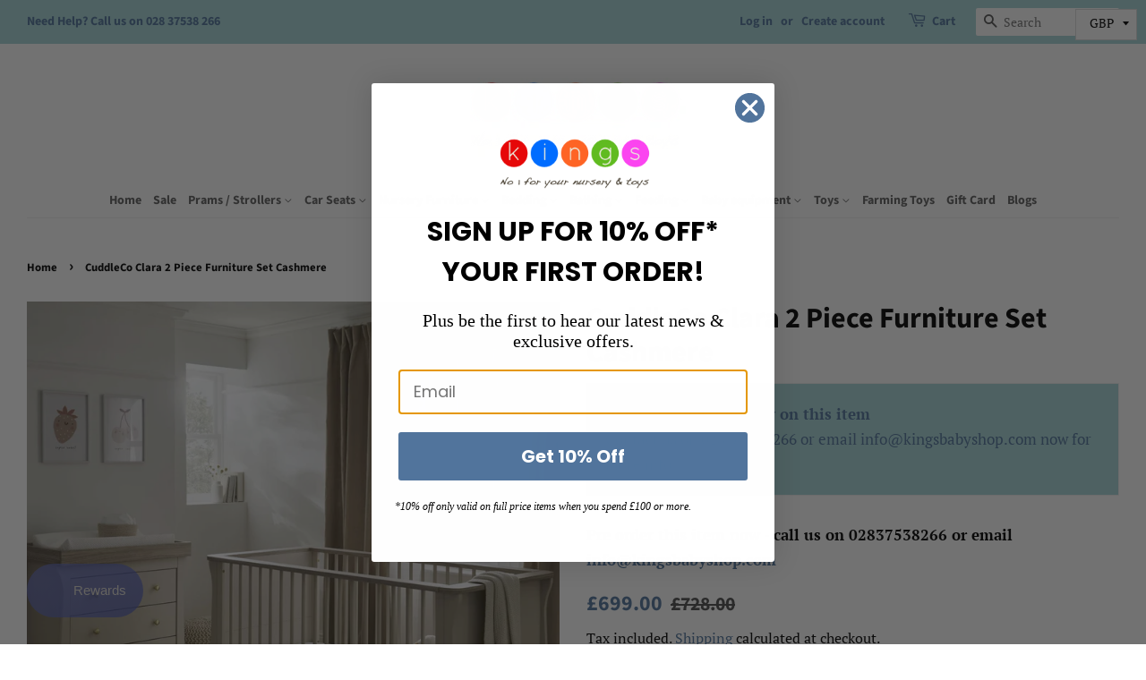

--- FILE ---
content_type: text/html; charset=utf-8
request_url: https://kingsbabyshop.com/products/cuddleco-clara-2-piece-furniture-set-cashmere
body_size: 35936
content:
<!doctype html>
<html class="no-js">
<head>

  <!-- Start cookieyes banner --> <script id="cookieyes" type="text/javascript" src="https://cdn-cookieyes.com/client_data/9f92c90d1d79d6da406f03c5/script.js"></script> <!-- End cookieyes banner -->
  
  <!-- Basic page needs ================================================== -->
  <meta charset="utf-8">
  <meta http-equiv="X-UA-Compatible" content="IE=edge,chrome=1">
  <meta name="google-site-verification" content="O5ImO5yQTSdvrSaNQeOiM1xmYe8Zv27oJPh1xqicgUc" />

  
  <link rel="shortcut icon" href="//kingsbabyshop.com/cdn/shop/files/fav_32x32.png?v=1614287798" type="image/png" />
  

  <!-- Title and description ================================================== -->
  <title>
  CuddleCo Clara 2 Piece Furniture Set Cashmere &ndash; Kings Baby Shop
  </title>

  
  <meta name="description" content="The Clara 2 Piece Nursery Furniture set will bring warmth and luxury to your nursery with its chic cashmere finish and brushed gold handles. Both gender-neutral and versatile, Clara’s timeless design can be refreshed time and time again to grow with your family.The Clara  Piece Nursery set includes a cot bed &amp;amp; dres">
  

  <!-- Social meta ================================================== -->
  <!-- /snippets/social-meta-tags.liquid -->




<meta property="og:site_name" content="Kings Baby Shop">
<meta property="og:url" content="https://kingsbabyshop.com/products/cuddleco-clara-2-piece-furniture-set-cashmere">
<meta property="og:title" content="CuddleCo Clara 2 Piece Furniture Set Cashmere">
<meta property="og:type" content="product">
<meta property="og:description" content="The Clara 2 Piece Nursery Furniture set will bring warmth and luxury to your nursery with its chic cashmere finish and brushed gold handles. Both gender-neutral and versatile, Clara’s timeless design can be refreshed time and time again to grow with your family.The Clara  Piece Nursery set includes a cot bed &amp;amp; dres">

  <meta property="og:price:amount" content="699.00">
  <meta property="og:price:currency" content="GBP">

<meta property="og:image" content="http://kingsbabyshop.com/cdn/shop/files/CuddleCo_Clara_Cashmere_L_2pc_1200x1200.jpg?v=1712152052"><meta property="og:image" content="http://kingsbabyshop.com/cdn/shop/files/CuddleCo_Clara_Cashmere_cotbed_1200x1200.jpg?v=1712154344"><meta property="og:image" content="http://kingsbabyshop.com/cdn/shop/files/CuddleCo_Clara_Cashmere_dresser_1200x1200.jpg?v=1712154344">
<meta property="og:image:secure_url" content="https://kingsbabyshop.com/cdn/shop/files/CuddleCo_Clara_Cashmere_L_2pc_1200x1200.jpg?v=1712152052"><meta property="og:image:secure_url" content="https://kingsbabyshop.com/cdn/shop/files/CuddleCo_Clara_Cashmere_cotbed_1200x1200.jpg?v=1712154344"><meta property="og:image:secure_url" content="https://kingsbabyshop.com/cdn/shop/files/CuddleCo_Clara_Cashmere_dresser_1200x1200.jpg?v=1712154344">


<meta name="twitter:card" content="summary_large_image">
<meta name="twitter:title" content="CuddleCo Clara 2 Piece Furniture Set Cashmere">
<meta name="twitter:description" content="The Clara 2 Piece Nursery Furniture set will bring warmth and luxury to your nursery with its chic cashmere finish and brushed gold handles. Both gender-neutral and versatile, Clara’s timeless design can be refreshed time and time again to grow with your family.The Clara  Piece Nursery set includes a cot bed &amp;amp; dres">


  <!-- Helpers ================================================== -->
  <link rel="canonical" href="https://kingsbabyshop.com/products/cuddleco-clara-2-piece-furniture-set-cashmere">
  <meta name="viewport" content="width=device-width,initial-scale=1">
  <meta name="theme-color" content="#50749c">

  <!-- CSS ================================================== -->
  <link href="//kingsbabyshop.com/cdn/shop/t/3/assets/jquery.bxslider.css?v=32976883940040566121565206622" rel="stylesheet" type="text/css" media="all" />  
  <link href="//kingsbabyshop.com/cdn/shop/t/3/assets/timber.scss.css?v=61376740493358558771764753102" rel="stylesheet" type="text/css" media="all" />
  <link href="//kingsbabyshop.com/cdn/shop/t/3/assets/theme.scss.css?v=112308599983056809591764753103" rel="stylesheet" type="text/css" media="all" />

  <script>
    window.theme = window.theme || {};

    var theme = {
      strings: {
        addToCart: "Add to Cart",
        soldOut: "Pre Order",
        unavailable: "Unavailable",
        zoomClose: "Close (Esc)",
        zoomPrev: "Previous (Left arrow key)",
        zoomNext: "Next (Right arrow key)",
        addressError: "Error looking up that address",
        addressNoResults: "No results for that address",
        addressQueryLimit: "You have exceeded the Google API usage limit. Consider upgrading to a \u003ca href=\"https:\/\/developers.google.com\/maps\/premium\/usage-limits\"\u003ePremium Plan\u003c\/a\u003e.",
        authError: "There was a problem authenticating your Google Maps API Key."
      },
      settings: {
        // Adding some settings to allow the editor to update correctly when they are changed
        enableWideLayout: true,
        typeAccentTransform: false,
        typeAccentSpacing: false,
        baseFontSize: '17px',
        headerBaseFontSize: '32px',
        accentFontSize: '14px'
      },
      variables: {
        mediaQueryMedium: 'screen and (max-width: 768px)',
        bpSmall: false
      },
      moneyFormat: "\u003cspan class=money\u003e£{{amount}}\u003c\/span\u003e"
    }

    document.documentElement.className = document.documentElement.className.replace('no-js', 'supports-js');
  </script>

  <!-- Header hook for plugins ================================================== -->
  <script>window.performance && window.performance.mark && window.performance.mark('shopify.content_for_header.start');</script><meta id="shopify-digital-wallet" name="shopify-digital-wallet" content="/8280703056/digital_wallets/dialog">
<meta name="shopify-checkout-api-token" content="7a626de0bc1850ace11f7cfbc6c157f8">
<link rel="alternate" hreflang="x-default" href="https://kingsbabyshop.com/products/cuddleco-clara-2-piece-furniture-set-cashmere">
<link rel="alternate" hreflang="en" href="https://kingsbabyshop.com/products/cuddleco-clara-2-piece-furniture-set-cashmere">
<link rel="alternate" hreflang="en-IE" href="https://kingsbabyshop.com/en-ie/products/cuddleco-clara-2-piece-furniture-set-cashmere">
<link rel="alternate" type="application/json+oembed" href="https://kingsbabyshop.com/products/cuddleco-clara-2-piece-furniture-set-cashmere.oembed">
<script async="async" src="/checkouts/internal/preloads.js?locale=en-GB"></script>
<link rel="preconnect" href="https://shop.app" crossorigin="anonymous">
<script async="async" src="https://shop.app/checkouts/internal/preloads.js?locale=en-GB&shop_id=8280703056" crossorigin="anonymous"></script>
<script id="apple-pay-shop-capabilities" type="application/json">{"shopId":8280703056,"countryCode":"GB","currencyCode":"GBP","merchantCapabilities":["supports3DS"],"merchantId":"gid:\/\/shopify\/Shop\/8280703056","merchantName":"Kings Baby Shop","requiredBillingContactFields":["postalAddress","email","phone"],"requiredShippingContactFields":["postalAddress","email","phone"],"shippingType":"shipping","supportedNetworks":["visa","maestro","masterCard","discover","elo"],"total":{"type":"pending","label":"Kings Baby Shop","amount":"1.00"},"shopifyPaymentsEnabled":true,"supportsSubscriptions":true}</script>
<script id="shopify-features" type="application/json">{"accessToken":"7a626de0bc1850ace11f7cfbc6c157f8","betas":["rich-media-storefront-analytics"],"domain":"kingsbabyshop.com","predictiveSearch":true,"shopId":8280703056,"locale":"en"}</script>
<script>var Shopify = Shopify || {};
Shopify.shop = "kings-toys-and-nursery.myshopify.com";
Shopify.locale = "en";
Shopify.currency = {"active":"GBP","rate":"1.0"};
Shopify.country = "GB";
Shopify.theme = {"name":"Minimal","id":46350958672,"schema_name":"Minimal","schema_version":"9.0.3","theme_store_id":380,"role":"main"};
Shopify.theme.handle = "null";
Shopify.theme.style = {"id":null,"handle":null};
Shopify.cdnHost = "kingsbabyshop.com/cdn";
Shopify.routes = Shopify.routes || {};
Shopify.routes.root = "/";</script>
<script type="module">!function(o){(o.Shopify=o.Shopify||{}).modules=!0}(window);</script>
<script>!function(o){function n(){var o=[];function n(){o.push(Array.prototype.slice.apply(arguments))}return n.q=o,n}var t=o.Shopify=o.Shopify||{};t.loadFeatures=n(),t.autoloadFeatures=n()}(window);</script>
<script>
  window.ShopifyPay = window.ShopifyPay || {};
  window.ShopifyPay.apiHost = "shop.app\/pay";
  window.ShopifyPay.redirectState = null;
</script>
<script id="shop-js-analytics" type="application/json">{"pageType":"product"}</script>
<script defer="defer" async type="module" src="//kingsbabyshop.com/cdn/shopifycloud/shop-js/modules/v2/client.init-shop-cart-sync_BT-GjEfc.en.esm.js"></script>
<script defer="defer" async type="module" src="//kingsbabyshop.com/cdn/shopifycloud/shop-js/modules/v2/chunk.common_D58fp_Oc.esm.js"></script>
<script defer="defer" async type="module" src="//kingsbabyshop.com/cdn/shopifycloud/shop-js/modules/v2/chunk.modal_xMitdFEc.esm.js"></script>
<script type="module">
  await import("//kingsbabyshop.com/cdn/shopifycloud/shop-js/modules/v2/client.init-shop-cart-sync_BT-GjEfc.en.esm.js");
await import("//kingsbabyshop.com/cdn/shopifycloud/shop-js/modules/v2/chunk.common_D58fp_Oc.esm.js");
await import("//kingsbabyshop.com/cdn/shopifycloud/shop-js/modules/v2/chunk.modal_xMitdFEc.esm.js");

  window.Shopify.SignInWithShop?.initShopCartSync?.({"fedCMEnabled":true,"windoidEnabled":true});

</script>
<script>
  window.Shopify = window.Shopify || {};
  if (!window.Shopify.featureAssets) window.Shopify.featureAssets = {};
  window.Shopify.featureAssets['shop-js'] = {"shop-cart-sync":["modules/v2/client.shop-cart-sync_DZOKe7Ll.en.esm.js","modules/v2/chunk.common_D58fp_Oc.esm.js","modules/v2/chunk.modal_xMitdFEc.esm.js"],"init-fed-cm":["modules/v2/client.init-fed-cm_B6oLuCjv.en.esm.js","modules/v2/chunk.common_D58fp_Oc.esm.js","modules/v2/chunk.modal_xMitdFEc.esm.js"],"shop-cash-offers":["modules/v2/client.shop-cash-offers_D2sdYoxE.en.esm.js","modules/v2/chunk.common_D58fp_Oc.esm.js","modules/v2/chunk.modal_xMitdFEc.esm.js"],"shop-login-button":["modules/v2/client.shop-login-button_QeVjl5Y3.en.esm.js","modules/v2/chunk.common_D58fp_Oc.esm.js","modules/v2/chunk.modal_xMitdFEc.esm.js"],"pay-button":["modules/v2/client.pay-button_DXTOsIq6.en.esm.js","modules/v2/chunk.common_D58fp_Oc.esm.js","modules/v2/chunk.modal_xMitdFEc.esm.js"],"shop-button":["modules/v2/client.shop-button_DQZHx9pm.en.esm.js","modules/v2/chunk.common_D58fp_Oc.esm.js","modules/v2/chunk.modal_xMitdFEc.esm.js"],"avatar":["modules/v2/client.avatar_BTnouDA3.en.esm.js"],"init-windoid":["modules/v2/client.init-windoid_CR1B-cfM.en.esm.js","modules/v2/chunk.common_D58fp_Oc.esm.js","modules/v2/chunk.modal_xMitdFEc.esm.js"],"init-shop-for-new-customer-accounts":["modules/v2/client.init-shop-for-new-customer-accounts_C_vY_xzh.en.esm.js","modules/v2/client.shop-login-button_QeVjl5Y3.en.esm.js","modules/v2/chunk.common_D58fp_Oc.esm.js","modules/v2/chunk.modal_xMitdFEc.esm.js"],"init-shop-email-lookup-coordinator":["modules/v2/client.init-shop-email-lookup-coordinator_BI7n9ZSv.en.esm.js","modules/v2/chunk.common_D58fp_Oc.esm.js","modules/v2/chunk.modal_xMitdFEc.esm.js"],"init-shop-cart-sync":["modules/v2/client.init-shop-cart-sync_BT-GjEfc.en.esm.js","modules/v2/chunk.common_D58fp_Oc.esm.js","modules/v2/chunk.modal_xMitdFEc.esm.js"],"shop-toast-manager":["modules/v2/client.shop-toast-manager_DiYdP3xc.en.esm.js","modules/v2/chunk.common_D58fp_Oc.esm.js","modules/v2/chunk.modal_xMitdFEc.esm.js"],"init-customer-accounts":["modules/v2/client.init-customer-accounts_D9ZNqS-Q.en.esm.js","modules/v2/client.shop-login-button_QeVjl5Y3.en.esm.js","modules/v2/chunk.common_D58fp_Oc.esm.js","modules/v2/chunk.modal_xMitdFEc.esm.js"],"init-customer-accounts-sign-up":["modules/v2/client.init-customer-accounts-sign-up_iGw4briv.en.esm.js","modules/v2/client.shop-login-button_QeVjl5Y3.en.esm.js","modules/v2/chunk.common_D58fp_Oc.esm.js","modules/v2/chunk.modal_xMitdFEc.esm.js"],"shop-follow-button":["modules/v2/client.shop-follow-button_CqMgW2wH.en.esm.js","modules/v2/chunk.common_D58fp_Oc.esm.js","modules/v2/chunk.modal_xMitdFEc.esm.js"],"checkout-modal":["modules/v2/client.checkout-modal_xHeaAweL.en.esm.js","modules/v2/chunk.common_D58fp_Oc.esm.js","modules/v2/chunk.modal_xMitdFEc.esm.js"],"shop-login":["modules/v2/client.shop-login_D91U-Q7h.en.esm.js","modules/v2/chunk.common_D58fp_Oc.esm.js","modules/v2/chunk.modal_xMitdFEc.esm.js"],"lead-capture":["modules/v2/client.lead-capture_BJmE1dJe.en.esm.js","modules/v2/chunk.common_D58fp_Oc.esm.js","modules/v2/chunk.modal_xMitdFEc.esm.js"],"payment-terms":["modules/v2/client.payment-terms_Ci9AEqFq.en.esm.js","modules/v2/chunk.common_D58fp_Oc.esm.js","modules/v2/chunk.modal_xMitdFEc.esm.js"]};
</script>
<script>(function() {
  var isLoaded = false;
  function asyncLoad() {
    if (isLoaded) return;
    isLoaded = true;
    var urls = ["https:\/\/ecommplugins-trustboxsettings.trustpilot.com\/kings-toys-and-nursery.myshopify.com.js?settings=1565025330338\u0026shop=kings-toys-and-nursery.myshopify.com","https:\/\/ecommplugins-scripts.trustpilot.com\/v2.1\/js\/header.js?settings=eyJrZXkiOiJ1eHdmQjRhMW5LZ25EMTJkIn0=\u0026shop=kings-toys-and-nursery.myshopify.com","https:\/\/widget.trustpilot.com\/bootstrap\/v5\/tp.widget.sync.bootstrap.min.js?shop=kings-toys-and-nursery.myshopify.com","https:\/\/cdn.shopify.com\/s\/files\/1\/0082\/8070\/3056\/t\/3\/assets\/globo.preorder.init.js?v=1624265235\u0026shop=kings-toys-and-nursery.myshopify.com","https:\/\/api.revy.io\/upsell.js?shop=kings-toys-and-nursery.myshopify.com","https:\/\/cdn1.stamped.io\/files\/widget.min.js?shop=kings-toys-and-nursery.myshopify.com","https:\/\/s3.eu-west-1.amazonaws.com\/production-klarna-il-shopify-osm\/0b7fe7c4a98ef8166eeafee767bc667686567a25\/kings-toys-and-nursery.myshopify.com-1761659956171.js?shop=kings-toys-and-nursery.myshopify.com"];
    for (var i = 0; i < urls.length; i++) {
      var s = document.createElement('script');
      s.type = 'text/javascript';
      s.async = true;
      s.src = urls[i];
      var x = document.getElementsByTagName('script')[0];
      x.parentNode.insertBefore(s, x);
    }
  };
  if(window.attachEvent) {
    window.attachEvent('onload', asyncLoad);
  } else {
    window.addEventListener('load', asyncLoad, false);
  }
})();</script>
<script id="__st">var __st={"a":8280703056,"offset":0,"reqid":"f3c126bb-bf88-4d8b-88bf-838914a0f81a-1769353983","pageurl":"kingsbabyshop.com\/products\/cuddleco-clara-2-piece-furniture-set-cashmere","u":"823a5c342c3c","p":"product","rtyp":"product","rid":6958288928848};</script>
<script>window.ShopifyPaypalV4VisibilityTracking = true;</script>
<script id="captcha-bootstrap">!function(){'use strict';const t='contact',e='account',n='new_comment',o=[[t,t],['blogs',n],['comments',n],[t,'customer']],c=[[e,'customer_login'],[e,'guest_login'],[e,'recover_customer_password'],[e,'create_customer']],r=t=>t.map((([t,e])=>`form[action*='/${t}']:not([data-nocaptcha='true']) input[name='form_type'][value='${e}']`)).join(','),a=t=>()=>t?[...document.querySelectorAll(t)].map((t=>t.form)):[];function s(){const t=[...o],e=r(t);return a(e)}const i='password',u='form_key',d=['recaptcha-v3-token','g-recaptcha-response','h-captcha-response',i],f=()=>{try{return window.sessionStorage}catch{return}},m='__shopify_v',_=t=>t.elements[u];function p(t,e,n=!1){try{const o=window.sessionStorage,c=JSON.parse(o.getItem(e)),{data:r}=function(t){const{data:e,action:n}=t;return t[m]||n?{data:e,action:n}:{data:t,action:n}}(c);for(const[e,n]of Object.entries(r))t.elements[e]&&(t.elements[e].value=n);n&&o.removeItem(e)}catch(o){console.error('form repopulation failed',{error:o})}}const l='form_type',E='cptcha';function T(t){t.dataset[E]=!0}const w=window,h=w.document,L='Shopify',v='ce_forms',y='captcha';let A=!1;((t,e)=>{const n=(g='f06e6c50-85a8-45c8-87d0-21a2b65856fe',I='https://cdn.shopify.com/shopifycloud/storefront-forms-hcaptcha/ce_storefront_forms_captcha_hcaptcha.v1.5.2.iife.js',D={infoText:'Protected by hCaptcha',privacyText:'Privacy',termsText:'Terms'},(t,e,n)=>{const o=w[L][v],c=o.bindForm;if(c)return c(t,g,e,D).then(n);var r;o.q.push([[t,g,e,D],n]),r=I,A||(h.body.append(Object.assign(h.createElement('script'),{id:'captcha-provider',async:!0,src:r})),A=!0)});var g,I,D;w[L]=w[L]||{},w[L][v]=w[L][v]||{},w[L][v].q=[],w[L][y]=w[L][y]||{},w[L][y].protect=function(t,e){n(t,void 0,e),T(t)},Object.freeze(w[L][y]),function(t,e,n,w,h,L){const[v,y,A,g]=function(t,e,n){const i=e?o:[],u=t?c:[],d=[...i,...u],f=r(d),m=r(i),_=r(d.filter((([t,e])=>n.includes(e))));return[a(f),a(m),a(_),s()]}(w,h,L),I=t=>{const e=t.target;return e instanceof HTMLFormElement?e:e&&e.form},D=t=>v().includes(t);t.addEventListener('submit',(t=>{const e=I(t);if(!e)return;const n=D(e)&&!e.dataset.hcaptchaBound&&!e.dataset.recaptchaBound,o=_(e),c=g().includes(e)&&(!o||!o.value);(n||c)&&t.preventDefault(),c&&!n&&(function(t){try{if(!f())return;!function(t){const e=f();if(!e)return;const n=_(t);if(!n)return;const o=n.value;o&&e.removeItem(o)}(t);const e=Array.from(Array(32),(()=>Math.random().toString(36)[2])).join('');!function(t,e){_(t)||t.append(Object.assign(document.createElement('input'),{type:'hidden',name:u})),t.elements[u].value=e}(t,e),function(t,e){const n=f();if(!n)return;const o=[...t.querySelectorAll(`input[type='${i}']`)].map((({name:t})=>t)),c=[...d,...o],r={};for(const[a,s]of new FormData(t).entries())c.includes(a)||(r[a]=s);n.setItem(e,JSON.stringify({[m]:1,action:t.action,data:r}))}(t,e)}catch(e){console.error('failed to persist form',e)}}(e),e.submit())}));const S=(t,e)=>{t&&!t.dataset[E]&&(n(t,e.some((e=>e===t))),T(t))};for(const o of['focusin','change'])t.addEventListener(o,(t=>{const e=I(t);D(e)&&S(e,y())}));const B=e.get('form_key'),M=e.get(l),P=B&&M;t.addEventListener('DOMContentLoaded',(()=>{const t=y();if(P)for(const e of t)e.elements[l].value===M&&p(e,B);[...new Set([...A(),...v().filter((t=>'true'===t.dataset.shopifyCaptcha))])].forEach((e=>S(e,t)))}))}(h,new URLSearchParams(w.location.search),n,t,e,['guest_login'])})(!0,!0)}();</script>
<script integrity="sha256-4kQ18oKyAcykRKYeNunJcIwy7WH5gtpwJnB7kiuLZ1E=" data-source-attribution="shopify.loadfeatures" defer="defer" src="//kingsbabyshop.com/cdn/shopifycloud/storefront/assets/storefront/load_feature-a0a9edcb.js" crossorigin="anonymous"></script>
<script crossorigin="anonymous" defer="defer" src="//kingsbabyshop.com/cdn/shopifycloud/storefront/assets/shopify_pay/storefront-65b4c6d7.js?v=20250812"></script>
<script data-source-attribution="shopify.dynamic_checkout.dynamic.init">var Shopify=Shopify||{};Shopify.PaymentButton=Shopify.PaymentButton||{isStorefrontPortableWallets:!0,init:function(){window.Shopify.PaymentButton.init=function(){};var t=document.createElement("script");t.src="https://kingsbabyshop.com/cdn/shopifycloud/portable-wallets/latest/portable-wallets.en.js",t.type="module",document.head.appendChild(t)}};
</script>
<script data-source-attribution="shopify.dynamic_checkout.buyer_consent">
  function portableWalletsHideBuyerConsent(e){var t=document.getElementById("shopify-buyer-consent"),n=document.getElementById("shopify-subscription-policy-button");t&&n&&(t.classList.add("hidden"),t.setAttribute("aria-hidden","true"),n.removeEventListener("click",e))}function portableWalletsShowBuyerConsent(e){var t=document.getElementById("shopify-buyer-consent"),n=document.getElementById("shopify-subscription-policy-button");t&&n&&(t.classList.remove("hidden"),t.removeAttribute("aria-hidden"),n.addEventListener("click",e))}window.Shopify?.PaymentButton&&(window.Shopify.PaymentButton.hideBuyerConsent=portableWalletsHideBuyerConsent,window.Shopify.PaymentButton.showBuyerConsent=portableWalletsShowBuyerConsent);
</script>
<script>
  function portableWalletsCleanup(e){e&&e.src&&console.error("Failed to load portable wallets script "+e.src);var t=document.querySelectorAll("shopify-accelerated-checkout .shopify-payment-button__skeleton, shopify-accelerated-checkout-cart .wallet-cart-button__skeleton"),e=document.getElementById("shopify-buyer-consent");for(let e=0;e<t.length;e++)t[e].remove();e&&e.remove()}function portableWalletsNotLoadedAsModule(e){e instanceof ErrorEvent&&"string"==typeof e.message&&e.message.includes("import.meta")&&"string"==typeof e.filename&&e.filename.includes("portable-wallets")&&(window.removeEventListener("error",portableWalletsNotLoadedAsModule),window.Shopify.PaymentButton.failedToLoad=e,"loading"===document.readyState?document.addEventListener("DOMContentLoaded",window.Shopify.PaymentButton.init):window.Shopify.PaymentButton.init())}window.addEventListener("error",portableWalletsNotLoadedAsModule);
</script>

<script type="module" src="https://kingsbabyshop.com/cdn/shopifycloud/portable-wallets/latest/portable-wallets.en.js" onError="portableWalletsCleanup(this)" crossorigin="anonymous"></script>
<script nomodule>
  document.addEventListener("DOMContentLoaded", portableWalletsCleanup);
</script>

<link id="shopify-accelerated-checkout-styles" rel="stylesheet" media="screen" href="https://kingsbabyshop.com/cdn/shopifycloud/portable-wallets/latest/accelerated-checkout-backwards-compat.css" crossorigin="anonymous">
<style id="shopify-accelerated-checkout-cart">
        #shopify-buyer-consent {
  margin-top: 1em;
  display: inline-block;
  width: 100%;
}

#shopify-buyer-consent.hidden {
  display: none;
}

#shopify-subscription-policy-button {
  background: none;
  border: none;
  padding: 0;
  text-decoration: underline;
  font-size: inherit;
  cursor: pointer;
}

#shopify-subscription-policy-button::before {
  box-shadow: none;
}

      </style>

<script>window.performance && window.performance.mark && window.performance.mark('shopify.content_for_header.end');</script>

  <script src="//kingsbabyshop.com/cdn/shop/t/3/assets/jquery-2.2.3.min.js?v=58211863146907186831549968386" type="text/javascript"></script>  
  <script src="//kingsbabyshop.com/cdn/shop/t/3/assets/jquery.bxslider.js?v=91916249758343317881556288750" type="text/javascript"></script>  


  <script src="//kingsbabyshop.com/cdn/shop/t/3/assets/lazysizes.min.js?v=177476512571513845041549968386" async="async"></script>

  
  


<script>
window.mlvedaShopCurrency = "GBP";
window.shopCurrency = "GBP";
window.supported_currencies = "GBP EUR";

</script>
  
<meta name="google-site-verification" content="V6zVhwFWvBjGvBjieOg5gprR0nCu19kfT2r7k_3MqmQ" />
<meta name="facebook-domain-verification" content="k3jabzufv4675qugfk1qqu1rge907x" /> 
  
  <!-- BEGIN app block: shopify://apps/klaviyo-email-marketing-sms/blocks/klaviyo-onsite-embed/2632fe16-c075-4321-a88b-50b567f42507 -->












  <script async src="https://static.klaviyo.com/onsite/js/PMEVQp/klaviyo.js?company_id=PMEVQp"></script>
  <script>!function(){if(!window.klaviyo){window._klOnsite=window._klOnsite||[];try{window.klaviyo=new Proxy({},{get:function(n,i){return"push"===i?function(){var n;(n=window._klOnsite).push.apply(n,arguments)}:function(){for(var n=arguments.length,o=new Array(n),w=0;w<n;w++)o[w]=arguments[w];var t="function"==typeof o[o.length-1]?o.pop():void 0,e=new Promise((function(n){window._klOnsite.push([i].concat(o,[function(i){t&&t(i),n(i)}]))}));return e}}})}catch(n){window.klaviyo=window.klaviyo||[],window.klaviyo.push=function(){var n;(n=window._klOnsite).push.apply(n,arguments)}}}}();</script>

  
    <script id="viewed_product">
      if (item == null) {
        var _learnq = _learnq || [];

        var MetafieldReviews = null
        var MetafieldYotpoRating = null
        var MetafieldYotpoCount = null
        var MetafieldLooxRating = null
        var MetafieldLooxCount = null
        var okendoProduct = null
        var okendoProductReviewCount = null
        var okendoProductReviewAverageValue = null
        try {
          // The following fields are used for Customer Hub recently viewed in order to add reviews.
          // This information is not part of __kla_viewed. Instead, it is part of __kla_viewed_reviewed_items
          MetafieldReviews = {};
          MetafieldYotpoRating = null
          MetafieldYotpoCount = null
          MetafieldLooxRating = null
          MetafieldLooxCount = null

          okendoProduct = null
          // If the okendo metafield is not legacy, it will error, which then requires the new json formatted data
          if (okendoProduct && 'error' in okendoProduct) {
            okendoProduct = null
          }
          okendoProductReviewCount = okendoProduct ? okendoProduct.reviewCount : null
          okendoProductReviewAverageValue = okendoProduct ? okendoProduct.reviewAverageValue : null
        } catch (error) {
          console.error('Error in Klaviyo onsite reviews tracking:', error);
        }

        var item = {
          Name: "CuddleCo Clara 2 Piece Furniture Set Cashmere",
          ProductID: 6958288928848,
          Categories: ["Nursery Furniture","Nursery Room Sets","Over £100 Products"],
          ImageURL: "https://kingsbabyshop.com/cdn/shop/files/CuddleCo_Clara_Cashmere_L_2pc_grande.jpg?v=1712152052",
          URL: "https://kingsbabyshop.com/products/cuddleco-clara-2-piece-furniture-set-cashmere",
          Brand: "Cuddleco",
          Price: "£699.00",
          Value: "699.00",
          CompareAtPrice: "£728.00"
        };
        _learnq.push(['track', 'Viewed Product', item]);
        _learnq.push(['trackViewedItem', {
          Title: item.Name,
          ItemId: item.ProductID,
          Categories: item.Categories,
          ImageUrl: item.ImageURL,
          Url: item.URL,
          Metadata: {
            Brand: item.Brand,
            Price: item.Price,
            Value: item.Value,
            CompareAtPrice: item.CompareAtPrice
          },
          metafields:{
            reviews: MetafieldReviews,
            yotpo:{
              rating: MetafieldYotpoRating,
              count: MetafieldYotpoCount,
            },
            loox:{
              rating: MetafieldLooxRating,
              count: MetafieldLooxCount,
            },
            okendo: {
              rating: okendoProductReviewAverageValue,
              count: okendoProductReviewCount,
            }
          }
        }]);
      }
    </script>
  




  <script>
    window.klaviyoReviewsProductDesignMode = false
  </script>







<!-- END app block --><link href="https://monorail-edge.shopifysvc.com" rel="dns-prefetch">
<script>(function(){if ("sendBeacon" in navigator && "performance" in window) {try {var session_token_from_headers = performance.getEntriesByType('navigation')[0].serverTiming.find(x => x.name == '_s').description;} catch {var session_token_from_headers = undefined;}var session_cookie_matches = document.cookie.match(/_shopify_s=([^;]*)/);var session_token_from_cookie = session_cookie_matches && session_cookie_matches.length === 2 ? session_cookie_matches[1] : "";var session_token = session_token_from_headers || session_token_from_cookie || "";function handle_abandonment_event(e) {var entries = performance.getEntries().filter(function(entry) {return /monorail-edge.shopifysvc.com/.test(entry.name);});if (!window.abandonment_tracked && entries.length === 0) {window.abandonment_tracked = true;var currentMs = Date.now();var navigation_start = performance.timing.navigationStart;var payload = {shop_id: 8280703056,url: window.location.href,navigation_start,duration: currentMs - navigation_start,session_token,page_type: "product"};window.navigator.sendBeacon("https://monorail-edge.shopifysvc.com/v1/produce", JSON.stringify({schema_id: "online_store_buyer_site_abandonment/1.1",payload: payload,metadata: {event_created_at_ms: currentMs,event_sent_at_ms: currentMs}}));}}window.addEventListener('pagehide', handle_abandonment_event);}}());</script>
<script id="web-pixels-manager-setup">(function e(e,d,r,n,o){if(void 0===o&&(o={}),!Boolean(null===(a=null===(i=window.Shopify)||void 0===i?void 0:i.analytics)||void 0===a?void 0:a.replayQueue)){var i,a;window.Shopify=window.Shopify||{};var t=window.Shopify;t.analytics=t.analytics||{};var s=t.analytics;s.replayQueue=[],s.publish=function(e,d,r){return s.replayQueue.push([e,d,r]),!0};try{self.performance.mark("wpm:start")}catch(e){}var l=function(){var e={modern:/Edge?\/(1{2}[4-9]|1[2-9]\d|[2-9]\d{2}|\d{4,})\.\d+(\.\d+|)|Firefox\/(1{2}[4-9]|1[2-9]\d|[2-9]\d{2}|\d{4,})\.\d+(\.\d+|)|Chrom(ium|e)\/(9{2}|\d{3,})\.\d+(\.\d+|)|(Maci|X1{2}).+ Version\/(15\.\d+|(1[6-9]|[2-9]\d|\d{3,})\.\d+)([,.]\d+|)( \(\w+\)|)( Mobile\/\w+|) Safari\/|Chrome.+OPR\/(9{2}|\d{3,})\.\d+\.\d+|(CPU[ +]OS|iPhone[ +]OS|CPU[ +]iPhone|CPU IPhone OS|CPU iPad OS)[ +]+(15[._]\d+|(1[6-9]|[2-9]\d|\d{3,})[._]\d+)([._]\d+|)|Android:?[ /-](13[3-9]|1[4-9]\d|[2-9]\d{2}|\d{4,})(\.\d+|)(\.\d+|)|Android.+Firefox\/(13[5-9]|1[4-9]\d|[2-9]\d{2}|\d{4,})\.\d+(\.\d+|)|Android.+Chrom(ium|e)\/(13[3-9]|1[4-9]\d|[2-9]\d{2}|\d{4,})\.\d+(\.\d+|)|SamsungBrowser\/([2-9]\d|\d{3,})\.\d+/,legacy:/Edge?\/(1[6-9]|[2-9]\d|\d{3,})\.\d+(\.\d+|)|Firefox\/(5[4-9]|[6-9]\d|\d{3,})\.\d+(\.\d+|)|Chrom(ium|e)\/(5[1-9]|[6-9]\d|\d{3,})\.\d+(\.\d+|)([\d.]+$|.*Safari\/(?![\d.]+ Edge\/[\d.]+$))|(Maci|X1{2}).+ Version\/(10\.\d+|(1[1-9]|[2-9]\d|\d{3,})\.\d+)([,.]\d+|)( \(\w+\)|)( Mobile\/\w+|) Safari\/|Chrome.+OPR\/(3[89]|[4-9]\d|\d{3,})\.\d+\.\d+|(CPU[ +]OS|iPhone[ +]OS|CPU[ +]iPhone|CPU IPhone OS|CPU iPad OS)[ +]+(10[._]\d+|(1[1-9]|[2-9]\d|\d{3,})[._]\d+)([._]\d+|)|Android:?[ /-](13[3-9]|1[4-9]\d|[2-9]\d{2}|\d{4,})(\.\d+|)(\.\d+|)|Mobile Safari.+OPR\/([89]\d|\d{3,})\.\d+\.\d+|Android.+Firefox\/(13[5-9]|1[4-9]\d|[2-9]\d{2}|\d{4,})\.\d+(\.\d+|)|Android.+Chrom(ium|e)\/(13[3-9]|1[4-9]\d|[2-9]\d{2}|\d{4,})\.\d+(\.\d+|)|Android.+(UC? ?Browser|UCWEB|U3)[ /]?(15\.([5-9]|\d{2,})|(1[6-9]|[2-9]\d|\d{3,})\.\d+)\.\d+|SamsungBrowser\/(5\.\d+|([6-9]|\d{2,})\.\d+)|Android.+MQ{2}Browser\/(14(\.(9|\d{2,})|)|(1[5-9]|[2-9]\d|\d{3,})(\.\d+|))(\.\d+|)|K[Aa][Ii]OS\/(3\.\d+|([4-9]|\d{2,})\.\d+)(\.\d+|)/},d=e.modern,r=e.legacy,n=navigator.userAgent;return n.match(d)?"modern":n.match(r)?"legacy":"unknown"}(),u="modern"===l?"modern":"legacy",c=(null!=n?n:{modern:"",legacy:""})[u],f=function(e){return[e.baseUrl,"/wpm","/b",e.hashVersion,"modern"===e.buildTarget?"m":"l",".js"].join("")}({baseUrl:d,hashVersion:r,buildTarget:u}),m=function(e){var d=e.version,r=e.bundleTarget,n=e.surface,o=e.pageUrl,i=e.monorailEndpoint;return{emit:function(e){var a=e.status,t=e.errorMsg,s=(new Date).getTime(),l=JSON.stringify({metadata:{event_sent_at_ms:s},events:[{schema_id:"web_pixels_manager_load/3.1",payload:{version:d,bundle_target:r,page_url:o,status:a,surface:n,error_msg:t},metadata:{event_created_at_ms:s}}]});if(!i)return console&&console.warn&&console.warn("[Web Pixels Manager] No Monorail endpoint provided, skipping logging."),!1;try{return self.navigator.sendBeacon.bind(self.navigator)(i,l)}catch(e){}var u=new XMLHttpRequest;try{return u.open("POST",i,!0),u.setRequestHeader("Content-Type","text/plain"),u.send(l),!0}catch(e){return console&&console.warn&&console.warn("[Web Pixels Manager] Got an unhandled error while logging to Monorail."),!1}}}}({version:r,bundleTarget:l,surface:e.surface,pageUrl:self.location.href,monorailEndpoint:e.monorailEndpoint});try{o.browserTarget=l,function(e){var d=e.src,r=e.async,n=void 0===r||r,o=e.onload,i=e.onerror,a=e.sri,t=e.scriptDataAttributes,s=void 0===t?{}:t,l=document.createElement("script"),u=document.querySelector("head"),c=document.querySelector("body");if(l.async=n,l.src=d,a&&(l.integrity=a,l.crossOrigin="anonymous"),s)for(var f in s)if(Object.prototype.hasOwnProperty.call(s,f))try{l.dataset[f]=s[f]}catch(e){}if(o&&l.addEventListener("load",o),i&&l.addEventListener("error",i),u)u.appendChild(l);else{if(!c)throw new Error("Did not find a head or body element to append the script");c.appendChild(l)}}({src:f,async:!0,onload:function(){if(!function(){var e,d;return Boolean(null===(d=null===(e=window.Shopify)||void 0===e?void 0:e.analytics)||void 0===d?void 0:d.initialized)}()){var d=window.webPixelsManager.init(e)||void 0;if(d){var r=window.Shopify.analytics;r.replayQueue.forEach((function(e){var r=e[0],n=e[1],o=e[2];d.publishCustomEvent(r,n,o)})),r.replayQueue=[],r.publish=d.publishCustomEvent,r.visitor=d.visitor,r.initialized=!0}}},onerror:function(){return m.emit({status:"failed",errorMsg:"".concat(f," has failed to load")})},sri:function(e){var d=/^sha384-[A-Za-z0-9+/=]+$/;return"string"==typeof e&&d.test(e)}(c)?c:"",scriptDataAttributes:o}),m.emit({status:"loading"})}catch(e){m.emit({status:"failed",errorMsg:(null==e?void 0:e.message)||"Unknown error"})}}})({shopId: 8280703056,storefrontBaseUrl: "https://kingsbabyshop.com",extensionsBaseUrl: "https://extensions.shopifycdn.com/cdn/shopifycloud/web-pixels-manager",monorailEndpoint: "https://monorail-edge.shopifysvc.com/unstable/produce_batch",surface: "storefront-renderer",enabledBetaFlags: ["2dca8a86"],webPixelsConfigList: [{"id":"283476048","configuration":"{\"config\":\"{\\\"pixel_id\\\":\\\"G-0ZMN6BXB6Q\\\",\\\"gtag_events\\\":[{\\\"type\\\":\\\"purchase\\\",\\\"action_label\\\":\\\"G-0ZMN6BXB6Q\\\"},{\\\"type\\\":\\\"page_view\\\",\\\"action_label\\\":\\\"G-0ZMN6BXB6Q\\\"},{\\\"type\\\":\\\"view_item\\\",\\\"action_label\\\":\\\"G-0ZMN6BXB6Q\\\"},{\\\"type\\\":\\\"search\\\",\\\"action_label\\\":\\\"G-0ZMN6BXB6Q\\\"},{\\\"type\\\":\\\"add_to_cart\\\",\\\"action_label\\\":\\\"G-0ZMN6BXB6Q\\\"},{\\\"type\\\":\\\"begin_checkout\\\",\\\"action_label\\\":\\\"G-0ZMN6BXB6Q\\\"},{\\\"type\\\":\\\"add_payment_info\\\",\\\"action_label\\\":\\\"G-0ZMN6BXB6Q\\\"}],\\\"enable_monitoring_mode\\\":false}\"}","eventPayloadVersion":"v1","runtimeContext":"OPEN","scriptVersion":"b2a88bafab3e21179ed38636efcd8a93","type":"APP","apiClientId":1780363,"privacyPurposes":[],"dataSharingAdjustments":{"protectedCustomerApprovalScopes":["read_customer_address","read_customer_email","read_customer_name","read_customer_personal_data","read_customer_phone"]}},{"id":"130613328","configuration":"{\"pixel_id\":\"1824848937758817\",\"pixel_type\":\"facebook_pixel\",\"metaapp_system_user_token\":\"-\"}","eventPayloadVersion":"v1","runtimeContext":"OPEN","scriptVersion":"ca16bc87fe92b6042fbaa3acc2fbdaa6","type":"APP","apiClientId":2329312,"privacyPurposes":["ANALYTICS","MARKETING","SALE_OF_DATA"],"dataSharingAdjustments":{"protectedCustomerApprovalScopes":["read_customer_address","read_customer_email","read_customer_name","read_customer_personal_data","read_customer_phone"]}},{"id":"shopify-app-pixel","configuration":"{}","eventPayloadVersion":"v1","runtimeContext":"STRICT","scriptVersion":"0450","apiClientId":"shopify-pixel","type":"APP","privacyPurposes":["ANALYTICS","MARKETING"]},{"id":"shopify-custom-pixel","eventPayloadVersion":"v1","runtimeContext":"LAX","scriptVersion":"0450","apiClientId":"shopify-pixel","type":"CUSTOM","privacyPurposes":["ANALYTICS","MARKETING"]}],isMerchantRequest: false,initData: {"shop":{"name":"Kings Baby Shop","paymentSettings":{"currencyCode":"GBP"},"myshopifyDomain":"kings-toys-and-nursery.myshopify.com","countryCode":"GB","storefrontUrl":"https:\/\/kingsbabyshop.com"},"customer":null,"cart":null,"checkout":null,"productVariants":[{"price":{"amount":699.0,"currencyCode":"GBP"},"product":{"title":"CuddleCo Clara 2 Piece Furniture Set Cashmere","vendor":"Cuddleco","id":"6958288928848","untranslatedTitle":"CuddleCo Clara 2 Piece Furniture Set Cashmere","url":"\/products\/cuddleco-clara-2-piece-furniture-set-cashmere","type":"Nursery Room Sets"},"id":"40577953300560","image":{"src":"\/\/kingsbabyshop.com\/cdn\/shop\/files\/CuddleCo_Clara_Cashmere_L_2pc.jpg?v=1712152052"},"sku":"FRN\/CUD\/152271","title":"Default Title","untranslatedTitle":"Default Title"}],"purchasingCompany":null},},"https://kingsbabyshop.com/cdn","fcfee988w5aeb613cpc8e4bc33m6693e112",{"modern":"","legacy":""},{"shopId":"8280703056","storefrontBaseUrl":"https:\/\/kingsbabyshop.com","extensionBaseUrl":"https:\/\/extensions.shopifycdn.com\/cdn\/shopifycloud\/web-pixels-manager","surface":"storefront-renderer","enabledBetaFlags":"[\"2dca8a86\"]","isMerchantRequest":"false","hashVersion":"fcfee988w5aeb613cpc8e4bc33m6693e112","publish":"custom","events":"[[\"page_viewed\",{}],[\"product_viewed\",{\"productVariant\":{\"price\":{\"amount\":699.0,\"currencyCode\":\"GBP\"},\"product\":{\"title\":\"CuddleCo Clara 2 Piece Furniture Set Cashmere\",\"vendor\":\"Cuddleco\",\"id\":\"6958288928848\",\"untranslatedTitle\":\"CuddleCo Clara 2 Piece Furniture Set Cashmere\",\"url\":\"\/products\/cuddleco-clara-2-piece-furniture-set-cashmere\",\"type\":\"Nursery Room Sets\"},\"id\":\"40577953300560\",\"image\":{\"src\":\"\/\/kingsbabyshop.com\/cdn\/shop\/files\/CuddleCo_Clara_Cashmere_L_2pc.jpg?v=1712152052\"},\"sku\":\"FRN\/CUD\/152271\",\"title\":\"Default Title\",\"untranslatedTitle\":\"Default Title\"}}]]"});</script><script>
  window.ShopifyAnalytics = window.ShopifyAnalytics || {};
  window.ShopifyAnalytics.meta = window.ShopifyAnalytics.meta || {};
  window.ShopifyAnalytics.meta.currency = 'GBP';
  var meta = {"product":{"id":6958288928848,"gid":"gid:\/\/shopify\/Product\/6958288928848","vendor":"Cuddleco","type":"Nursery Room Sets","handle":"cuddleco-clara-2-piece-furniture-set-cashmere","variants":[{"id":40577953300560,"price":69900,"name":"CuddleCo Clara 2 Piece Furniture Set Cashmere","public_title":null,"sku":"FRN\/CUD\/152271"}],"remote":false},"page":{"pageType":"product","resourceType":"product","resourceId":6958288928848,"requestId":"f3c126bb-bf88-4d8b-88bf-838914a0f81a-1769353983"}};
  for (var attr in meta) {
    window.ShopifyAnalytics.meta[attr] = meta[attr];
  }
</script>
<script class="analytics">
  (function () {
    var customDocumentWrite = function(content) {
      var jquery = null;

      if (window.jQuery) {
        jquery = window.jQuery;
      } else if (window.Checkout && window.Checkout.$) {
        jquery = window.Checkout.$;
      }

      if (jquery) {
        jquery('body').append(content);
      }
    };

    var hasLoggedConversion = function(token) {
      if (token) {
        return document.cookie.indexOf('loggedConversion=' + token) !== -1;
      }
      return false;
    }

    var setCookieIfConversion = function(token) {
      if (token) {
        var twoMonthsFromNow = new Date(Date.now());
        twoMonthsFromNow.setMonth(twoMonthsFromNow.getMonth() + 2);

        document.cookie = 'loggedConversion=' + token + '; expires=' + twoMonthsFromNow;
      }
    }

    var trekkie = window.ShopifyAnalytics.lib = window.trekkie = window.trekkie || [];
    if (trekkie.integrations) {
      return;
    }
    trekkie.methods = [
      'identify',
      'page',
      'ready',
      'track',
      'trackForm',
      'trackLink'
    ];
    trekkie.factory = function(method) {
      return function() {
        var args = Array.prototype.slice.call(arguments);
        args.unshift(method);
        trekkie.push(args);
        return trekkie;
      };
    };
    for (var i = 0; i < trekkie.methods.length; i++) {
      var key = trekkie.methods[i];
      trekkie[key] = trekkie.factory(key);
    }
    trekkie.load = function(config) {
      trekkie.config = config || {};
      trekkie.config.initialDocumentCookie = document.cookie;
      var first = document.getElementsByTagName('script')[0];
      var script = document.createElement('script');
      script.type = 'text/javascript';
      script.onerror = function(e) {
        var scriptFallback = document.createElement('script');
        scriptFallback.type = 'text/javascript';
        scriptFallback.onerror = function(error) {
                var Monorail = {
      produce: function produce(monorailDomain, schemaId, payload) {
        var currentMs = new Date().getTime();
        var event = {
          schema_id: schemaId,
          payload: payload,
          metadata: {
            event_created_at_ms: currentMs,
            event_sent_at_ms: currentMs
          }
        };
        return Monorail.sendRequest("https://" + monorailDomain + "/v1/produce", JSON.stringify(event));
      },
      sendRequest: function sendRequest(endpointUrl, payload) {
        // Try the sendBeacon API
        if (window && window.navigator && typeof window.navigator.sendBeacon === 'function' && typeof window.Blob === 'function' && !Monorail.isIos12()) {
          var blobData = new window.Blob([payload], {
            type: 'text/plain'
          });

          if (window.navigator.sendBeacon(endpointUrl, blobData)) {
            return true;
          } // sendBeacon was not successful

        } // XHR beacon

        var xhr = new XMLHttpRequest();

        try {
          xhr.open('POST', endpointUrl);
          xhr.setRequestHeader('Content-Type', 'text/plain');
          xhr.send(payload);
        } catch (e) {
          console.log(e);
        }

        return false;
      },
      isIos12: function isIos12() {
        return window.navigator.userAgent.lastIndexOf('iPhone; CPU iPhone OS 12_') !== -1 || window.navigator.userAgent.lastIndexOf('iPad; CPU OS 12_') !== -1;
      }
    };
    Monorail.produce('monorail-edge.shopifysvc.com',
      'trekkie_storefront_load_errors/1.1',
      {shop_id: 8280703056,
      theme_id: 46350958672,
      app_name: "storefront",
      context_url: window.location.href,
      source_url: "//kingsbabyshop.com/cdn/s/trekkie.storefront.8d95595f799fbf7e1d32231b9a28fd43b70c67d3.min.js"});

        };
        scriptFallback.async = true;
        scriptFallback.src = '//kingsbabyshop.com/cdn/s/trekkie.storefront.8d95595f799fbf7e1d32231b9a28fd43b70c67d3.min.js';
        first.parentNode.insertBefore(scriptFallback, first);
      };
      script.async = true;
      script.src = '//kingsbabyshop.com/cdn/s/trekkie.storefront.8d95595f799fbf7e1d32231b9a28fd43b70c67d3.min.js';
      first.parentNode.insertBefore(script, first);
    };
    trekkie.load(
      {"Trekkie":{"appName":"storefront","development":false,"defaultAttributes":{"shopId":8280703056,"isMerchantRequest":null,"themeId":46350958672,"themeCityHash":"16753374106125195039","contentLanguage":"en","currency":"GBP","eventMetadataId":"618250f5-0449-41a2-ac09-ab4441d8bc95"},"isServerSideCookieWritingEnabled":true,"monorailRegion":"shop_domain","enabledBetaFlags":["65f19447"]},"Session Attribution":{},"S2S":{"facebookCapiEnabled":true,"source":"trekkie-storefront-renderer","apiClientId":580111}}
    );

    var loaded = false;
    trekkie.ready(function() {
      if (loaded) return;
      loaded = true;

      window.ShopifyAnalytics.lib = window.trekkie;

      var originalDocumentWrite = document.write;
      document.write = customDocumentWrite;
      try { window.ShopifyAnalytics.merchantGoogleAnalytics.call(this); } catch(error) {};
      document.write = originalDocumentWrite;

      window.ShopifyAnalytics.lib.page(null,{"pageType":"product","resourceType":"product","resourceId":6958288928848,"requestId":"f3c126bb-bf88-4d8b-88bf-838914a0f81a-1769353983","shopifyEmitted":true});

      var match = window.location.pathname.match(/checkouts\/(.+)\/(thank_you|post_purchase)/)
      var token = match? match[1]: undefined;
      if (!hasLoggedConversion(token)) {
        setCookieIfConversion(token);
        window.ShopifyAnalytics.lib.track("Viewed Product",{"currency":"GBP","variantId":40577953300560,"productId":6958288928848,"productGid":"gid:\/\/shopify\/Product\/6958288928848","name":"CuddleCo Clara 2 Piece Furniture Set Cashmere","price":"699.00","sku":"FRN\/CUD\/152271","brand":"Cuddleco","variant":null,"category":"Nursery Room Sets","nonInteraction":true,"remote":false},undefined,undefined,{"shopifyEmitted":true});
      window.ShopifyAnalytics.lib.track("monorail:\/\/trekkie_storefront_viewed_product\/1.1",{"currency":"GBP","variantId":40577953300560,"productId":6958288928848,"productGid":"gid:\/\/shopify\/Product\/6958288928848","name":"CuddleCo Clara 2 Piece Furniture Set Cashmere","price":"699.00","sku":"FRN\/CUD\/152271","brand":"Cuddleco","variant":null,"category":"Nursery Room Sets","nonInteraction":true,"remote":false,"referer":"https:\/\/kingsbabyshop.com\/products\/cuddleco-clara-2-piece-furniture-set-cashmere"});
      }
    });


        var eventsListenerScript = document.createElement('script');
        eventsListenerScript.async = true;
        eventsListenerScript.src = "//kingsbabyshop.com/cdn/shopifycloud/storefront/assets/shop_events_listener-3da45d37.js";
        document.getElementsByTagName('head')[0].appendChild(eventsListenerScript);

})();</script>
  <script>
  if (!window.ga || (window.ga && typeof window.ga !== 'function')) {
    window.ga = function ga() {
      (window.ga.q = window.ga.q || []).push(arguments);
      if (window.Shopify && window.Shopify.analytics && typeof window.Shopify.analytics.publish === 'function') {
        window.Shopify.analytics.publish("ga_stub_called", {}, {sendTo: "google_osp_migration"});
      }
      console.error("Shopify's Google Analytics stub called with:", Array.from(arguments), "\nSee https://help.shopify.com/manual/promoting-marketing/pixels/pixel-migration#google for more information.");
    };
    if (window.Shopify && window.Shopify.analytics && typeof window.Shopify.analytics.publish === 'function') {
      window.Shopify.analytics.publish("ga_stub_initialized", {}, {sendTo: "google_osp_migration"});
    }
  }
</script>
<script
  defer
  src="https://kingsbabyshop.com/cdn/shopifycloud/perf-kit/shopify-perf-kit-3.0.4.min.js"
  data-application="storefront-renderer"
  data-shop-id="8280703056"
  data-render-region="gcp-us-east1"
  data-page-type="product"
  data-theme-instance-id="46350958672"
  data-theme-name="Minimal"
  data-theme-version="9.0.3"
  data-monorail-region="shop_domain"
  data-resource-timing-sampling-rate="10"
  data-shs="true"
  data-shs-beacon="true"
  data-shs-export-with-fetch="true"
  data-shs-logs-sample-rate="1"
  data-shs-beacon-endpoint="https://kingsbabyshop.com/api/collect"
></script>
</head>

<body id="cuddleco-clara-2-piece-furniture-set-cashmere" class="template-product" >

  <div id="shopify-section-header" class="shopify-section"><style>
  .logo__image-wrapper {
    max-width: 277px;
  }
  /*================= If logo is above navigation ================== */
  
    .site-nav {
      
      margin-top: 30px;
    }

    
      .logo__image-wrapper {
        margin: 0 auto;
      }
    
  

  /*============ If logo is on the same line as navigation ============ */
  


  
</style>

<div data-section-id="header" data-section-type="header-section">
  <div class="header-bar">
    <div class="wrapper medium-down--hide">
      <div class="post-large--display-table">

        
          <div class="header-bar__left post-large--display-table-cell">

            

            

            
              <div class="header-bar__module header-bar__message">
                
                  Need Help? Call us on 028 37538 266
                
              </div>
            

          </div>
        

        <div class="header-bar__right post-large--display-table-cell">

          
            <ul class="header-bar__module header-bar__module--list">
              
                <li>
                  <a href="/account/login" id="customer_login_link">Log in</a>
                </li>
                <li>or</li>
                <li>
                  <a href="/account/register" id="customer_register_link">Create account</a>
                </li>
              
            </ul>
          

          <div class="header-bar__module">
            <span class="header-bar__sep" aria-hidden="true"></span>
            <a href="/cart" class="cart-page-link">
              <span class="icon icon-cart header-bar__cart-icon" aria-hidden="true"></span>
            </a>
          </div>

          <div class="header-bar__module">
            <a href="/cart" class="cart-page-link">
              Cart
              <span class="cart-count header-bar__cart-count hidden-count">0</span>
            </a>
          </div>

          
            
              <div class="header-bar__module header-bar__search">
                


  <form action="/search" method="get" class="header-bar__search-form clearfix" role="search">
    
    <button type="submit" class="btn btn--search icon-fallback-text header-bar__search-submit">
      <span class="icon icon-search" aria-hidden="true"></span>
      <span class="fallback-text">Search</span>
    </button>
    <input type="search" name="q" value="" aria-label="Search" class="header-bar__search-input" placeholder="Search">
  </form>


              </div>
            
          

        </div>
      </div>
    </div>

    <div class="wrapper post-large--hide announcement-bar--mobile">
      
        
          <span>Need Help? Call us on 028 37538 266</span>
        
      
    </div>

    <div class="wrapper post-large--hide">
      
        <button type="button" class="mobile-nav-trigger" id="MobileNavTrigger" aria-controls="MobileNav" aria-expanded="false">
          <span class="icon icon-hamburger" aria-hidden="true"></span>
          Menu
        </button>
      
      <a href="/cart" class="cart-page-link mobile-cart-page-link">
        <span class="icon icon-cart header-bar__cart-icon" aria-hidden="true"></span>
        Cart <span class="cart-count hidden-count">0</span>
      </a>
    </div>
    <nav role="navigation">
  <ul id="MobileNav" class="mobile-nav post-large--hide">
    
      
        <li class="mobile-nav__link">
          <a
            href="/"
            class="mobile-nav"
            >
            Home
          </a>
        </li>
      
    
      
        <li class="mobile-nav__link">
          <a
            href="/collections/sale"
            class="mobile-nav"
            >
            Sale
          </a>
        </li>
      
    
      
        
        <li class="mobile-nav__link" aria-haspopup="true">
          <a
            href="/collections/prams-strollers"
            class="mobile-nav__sublist-trigger"
            aria-controls="MobileNav-Parent-3"
            aria-expanded="false">
            Prams / Strollers
            <span class="icon-fallback-text mobile-nav__sublist-expand" aria-hidden="true">
  <span class="icon icon-plus" aria-hidden="true"></span>
  <span class="fallback-text">+</span>
</span>
<span class="icon-fallback-text mobile-nav__sublist-contract" aria-hidden="true">
  <span class="icon icon-minus" aria-hidden="true"></span>
  <span class="fallback-text">-</span>
</span>

          </a>
          <ul
            id="MobileNav-Parent-3"
            class="mobile-nav__sublist">
            
              <li class="mobile-nav__sublist-link ">
                <a href="/collections/prams-strollers" class="site-nav__link">All <span class="visually-hidden">Prams / Strollers</span></a>
              </li>
            
            
              
                <li class="mobile-nav__sublist-link">
                  <a
                    href="/collections/pushchairs"
                    >
                    Pushchairs
                  </a>
                </li>
              
            
              
                <li class="mobile-nav__sublist-link">
                  <a
                    href="/collections/pram-packages"
                    >
                    Pram Packages
                  </a>
                </li>
              
            
              
                <li class="mobile-nav__sublist-link">
                  <a
                    href="/collections/baby-bundles/Baby-Bundles"
                    >
                    Baby Bundles
                  </a>
                </li>
              
            
              
                <li class="mobile-nav__sublist-link">
                  <a
                    href="/collections/double-pushchairs"
                    >
                    Double Pushchairs
                  </a>
                </li>
              
            
              
                <li class="mobile-nav__sublist-link">
                  <a
                    href="/collections/strollers"
                    >
                    Strollers
                  </a>
                </li>
              
            
              
                <li class="mobile-nav__sublist-link">
                  <a
                    href="/collections/pram-accessories"
                    >
                    Pram accessories
                  </a>
                </li>
              
            
              
                <li class="mobile-nav__sublist-link">
                  <a
                    href="/collections/baby-changing-bags"
                    >
                    Baby Changing bags
                  </a>
                </li>
              
            
              
                <li class="mobile-nav__sublist-link">
                  <a
                    href="/collections/footmuffs"
                    >
                    Footmuffs
                  </a>
                </li>
              
            
          </ul>
        </li>
      
    
      
        
        <li class="mobile-nav__link" aria-haspopup="true">
          <a
            href="/collections/car-seats"
            class="mobile-nav__sublist-trigger"
            aria-controls="MobileNav-Parent-4"
            aria-expanded="false">
            Car Seats
            <span class="icon-fallback-text mobile-nav__sublist-expand" aria-hidden="true">
  <span class="icon icon-plus" aria-hidden="true"></span>
  <span class="fallback-text">+</span>
</span>
<span class="icon-fallback-text mobile-nav__sublist-contract" aria-hidden="true">
  <span class="icon icon-minus" aria-hidden="true"></span>
  <span class="fallback-text">-</span>
</span>

          </a>
          <ul
            id="MobileNav-Parent-4"
            class="mobile-nav__sublist">
            
              <li class="mobile-nav__sublist-link ">
                <a href="/collections/car-seats" class="site-nav__link">All <span class="visually-hidden">Car Seats</span></a>
              </li>
            
            
              
                <li class="mobile-nav__sublist-link">
                  <a
                    href="/collections/baby-0-15m"
                    >
                    Baby (0-15M)
                  </a>
                </li>
              
            
              
                <li class="mobile-nav__sublist-link">
                  <a
                    href="/collections/baby-toddler-0-4yrs"
                    >
                    Baby / Toddler (0-4yrs)
                  </a>
                </li>
              
            
              
                <li class="mobile-nav__sublist-link">
                  <a
                    href="/collections/toddler-child-9m-12yrs"
                    >
                    Toddler / Child (9m- 12yrs)
                  </a>
                </li>
              
            
              
                <li class="mobile-nav__sublist-link">
                  <a
                    href="/collections/car-seat-isofix-base"
                    >
                    Car Seat ISOFIX base
                  </a>
                </li>
              
            
              
                <li class="mobile-nav__sublist-link">
                  <a
                    href="/collections/child-3y-12yrs"
                    >
                    Child (3y - 12yrs)
                  </a>
                </li>
              
            
              
                <li class="mobile-nav__sublist-link">
                  <a
                    href="/collections/car-seat-accessories"
                    >
                    Car Seat Accessories
                  </a>
                </li>
              
            
              
                <li class="mobile-nav__sublist-link">
                  <a
                    href="/collections/little-love/Little-Love"
                    >
                    Little Love Car Seat Blankets
                  </a>
                </li>
              
            
          </ul>
        </li>
      
    
      
        
        <li class="mobile-nav__link" aria-haspopup="true">
          <a
            href="/collections/nursery-furniture"
            class="mobile-nav__sublist-trigger"
            aria-controls="MobileNav-Parent-5"
            aria-expanded="false">
            Nursery Furniture
            <span class="icon-fallback-text mobile-nav__sublist-expand" aria-hidden="true">
  <span class="icon icon-plus" aria-hidden="true"></span>
  <span class="fallback-text">+</span>
</span>
<span class="icon-fallback-text mobile-nav__sublist-contract" aria-hidden="true">
  <span class="icon icon-minus" aria-hidden="true"></span>
  <span class="fallback-text">-</span>
</span>

          </a>
          <ul
            id="MobileNav-Parent-5"
            class="mobile-nav__sublist">
            
              <li class="mobile-nav__sublist-link ">
                <a href="/collections/nursery-furniture" class="site-nav__link">All <span class="visually-hidden">Nursery Furniture</span></a>
              </li>
            
            
              
                <li class="mobile-nav__sublist-link">
                  <a
                    href="/collections/cribs"
                    >
                    Cribs
                  </a>
                </li>
              
            
              
                <li class="mobile-nav__sublist-link">
                  <a
                    href="/collections/moses-baskets"
                    >
                    Moses baskets
                  </a>
                </li>
              
            
              
                <li class="mobile-nav__sublist-link">
                  <a
                    href="/collections/dressers-changers"
                    >
                    Dressers / Changers
                  </a>
                </li>
              
            
              
                <li class="mobile-nav__sublist-link">
                  <a
                    href="/collections/nursery-room-sets"
                    >
                    Nursery room sets
                  </a>
                </li>
              
            
              
                <li class="mobile-nav__sublist-link">
                  <a
                    href="/collections/cots-cotbeds"
                    >
                    Cots / Cotbeds
                  </a>
                </li>
              
            
              
                <li class="mobile-nav__sublist-link">
                  <a
                    href="/collections/mattresses"
                    >
                    Mattresses
                  </a>
                </li>
              
            
              
                <li class="mobile-nav__sublist-link">
                  <a
                    href="/collections/nursery-storage"
                    >
                    Nursery Storage
                  </a>
                </li>
              
            
              
                <li class="mobile-nav__sublist-link">
                  <a
                    href="/collections/nursery-wardrobes"
                    >
                    Nursery Wardrobes
                  </a>
                </li>
              
            
              
                <li class="mobile-nav__sublist-link">
                  <a
                    href="/collections/nursing-chairs"
                    >
                    Nursing Chairs
                  </a>
                </li>
              
            
              
                <li class="mobile-nav__sublist-link">
                  <a
                    href="/collections/nursery-decor/Nursery-Decor"
                    >
                    Nursery Decor
                  </a>
                </li>
              
            
          </ul>
        </li>
      
    
      
        
        <li class="mobile-nav__link" aria-haspopup="true">
          <a
            href="/collections/bedding"
            class="mobile-nav__sublist-trigger"
            aria-controls="MobileNav-Parent-6"
            aria-expanded="false">
            Bedding
            <span class="icon-fallback-text mobile-nav__sublist-expand" aria-hidden="true">
  <span class="icon icon-plus" aria-hidden="true"></span>
  <span class="fallback-text">+</span>
</span>
<span class="icon-fallback-text mobile-nav__sublist-contract" aria-hidden="true">
  <span class="icon icon-minus" aria-hidden="true"></span>
  <span class="fallback-text">-</span>
</span>

          </a>
          <ul
            id="MobileNav-Parent-6"
            class="mobile-nav__sublist">
            
              <li class="mobile-nav__sublist-link ">
                <a href="/collections/bedding" class="site-nav__link">All <span class="visually-hidden">Bedding</span></a>
              </li>
            
            
              
                <li class="mobile-nav__sublist-link">
                  <a
                    href="/collections/blankets"
                    >
                    Blankets
                  </a>
                </li>
              
            
              
                <li class="mobile-nav__sublist-link">
                  <a
                    href="/collections/sheets"
                    >
                    Sheets
                  </a>
                </li>
              
            
              
                <li class="mobile-nav__sublist-link">
                  <a
                    href="/collections/bedding-sets"
                    >
                    Bedding Sets
                  </a>
                </li>
              
            
              
                <li class="mobile-nav__sublist-link">
                  <a
                    href="/collections/baby-sleeping-pods"
                    >
                    Baby Sleeping Pods
                  </a>
                </li>
              
            
              
                <li class="mobile-nav__sublist-link">
                  <a
                    href="/collections/baby-sleeping-bags"
                    >
                    Baby Sleeping Bags
                  </a>
                </li>
              
            
              
                <li class="mobile-nav__sublist-link">
                  <a
                    href="/collections/bedding-accessories"
                    >
                    Bedding Accessories
                  </a>
                </li>
              
            
          </ul>
        </li>
      
    
      
        
        <li class="mobile-nav__link" aria-haspopup="true">
          <a
            href="/collections/bathing"
            class="mobile-nav__sublist-trigger"
            aria-controls="MobileNav-Parent-7"
            aria-expanded="false">
            Bathing
            <span class="icon-fallback-text mobile-nav__sublist-expand" aria-hidden="true">
  <span class="icon icon-plus" aria-hidden="true"></span>
  <span class="fallback-text">+</span>
</span>
<span class="icon-fallback-text mobile-nav__sublist-contract" aria-hidden="true">
  <span class="icon icon-minus" aria-hidden="true"></span>
  <span class="fallback-text">-</span>
</span>

          </a>
          <ul
            id="MobileNav-Parent-7"
            class="mobile-nav__sublist">
            
              <li class="mobile-nav__sublist-link ">
                <a href="/collections/bathing" class="site-nav__link">All <span class="visually-hidden">Bathing</span></a>
              </li>
            
            
              
                <li class="mobile-nav__sublist-link">
                  <a
                    href="/collections/baby-bath"
                    >
                    Baby Bath
                  </a>
                </li>
              
            
              
                <li class="mobile-nav__sublist-link">
                  <a
                    href="/collections/bath-accessories"
                    >
                    Bath Accessories
                  </a>
                </li>
              
            
              
                <li class="mobile-nav__sublist-link">
                  <a
                    href="/collections/changing-mats"
                    >
                    Changing mats
                  </a>
                </li>
              
            
              
                <li class="mobile-nav__sublist-link">
                  <a
                    href="/collections/changing-stations"
                    >
                    Changing Stations
                  </a>
                </li>
              
            
              
                <li class="mobile-nav__sublist-link">
                  <a
                    href="/collections/potty-training"
                    >
                    Potty Training
                  </a>
                </li>
              
            
              
                <li class="mobile-nav__sublist-link">
                  <a
                    href="/collections/bath-toys"
                    >
                    Bath Toys
                  </a>
                </li>
              
            
          </ul>
        </li>
      
    
      
        
        <li class="mobile-nav__link" aria-haspopup="true">
          <a
            href="/collections/feeding"
            class="mobile-nav__sublist-trigger"
            aria-controls="MobileNav-Parent-8"
            aria-expanded="false">
            Feeding
            <span class="icon-fallback-text mobile-nav__sublist-expand" aria-hidden="true">
  <span class="icon icon-plus" aria-hidden="true"></span>
  <span class="fallback-text">+</span>
</span>
<span class="icon-fallback-text mobile-nav__sublist-contract" aria-hidden="true">
  <span class="icon icon-minus" aria-hidden="true"></span>
  <span class="fallback-text">-</span>
</span>

          </a>
          <ul
            id="MobileNav-Parent-8"
            class="mobile-nav__sublist">
            
              <li class="mobile-nav__sublist-link ">
                <a href="/collections/feeding" class="site-nav__link">All <span class="visually-hidden">Feeding</span></a>
              </li>
            
            
              
                <li class="mobile-nav__sublist-link">
                  <a
                    href="/collections/highchairs-booster"
                    >
                    Highchairs / Booster
                  </a>
                </li>
              
            
              
                <li class="mobile-nav__sublist-link">
                  <a
                    href="/collections/breast-bottle-feeding"
                    >
                    Breast / Bottle feeding
                  </a>
                </li>
              
            
              
                <li class="mobile-nav__sublist-link">
                  <a
                    href="/collections/feeding-essentials"
                    >
                    Feeding Essentials
                  </a>
                </li>
              
            
              
                <li class="mobile-nav__sublist-link">
                  <a
                    href="/collections/sterilising"
                    >
                    Sterilising
                  </a>
                </li>
              
            
              
                <li class="mobile-nav__sublist-link">
                  <a
                    href="/collections/weaning"
                    >
                    Weaning
                  </a>
                </li>
              
            
              
                <li class="mobile-nav__sublist-link">
                  <a
                    href="/collections/teething"
                    >
                    Teething
                  </a>
                </li>
              
            
              
                <li class="mobile-nav__sublist-link">
                  <a
                    href="/collections/bibs-muslins/Bibs-&-Muslins"
                    >
                    Bibs &amp; Muslins
                  </a>
                </li>
              
            
          </ul>
        </li>
      
    
      
        
        <li class="mobile-nav__link" aria-haspopup="true">
          <a
            href="/collections/baby-equipment"
            class="mobile-nav__sublist-trigger"
            aria-controls="MobileNav-Parent-9"
            aria-expanded="false">
            Baby equipment
            <span class="icon-fallback-text mobile-nav__sublist-expand" aria-hidden="true">
  <span class="icon icon-plus" aria-hidden="true"></span>
  <span class="fallback-text">+</span>
</span>
<span class="icon-fallback-text mobile-nav__sublist-contract" aria-hidden="true">
  <span class="icon icon-minus" aria-hidden="true"></span>
  <span class="fallback-text">-</span>
</span>

          </a>
          <ul
            id="MobileNav-Parent-9"
            class="mobile-nav__sublist">
            
              <li class="mobile-nav__sublist-link ">
                <a href="/collections/baby-equipment" class="site-nav__link">All <span class="visually-hidden">Baby equipment</span></a>
              </li>
            
            
              
                <li class="mobile-nav__sublist-link">
                  <a
                    href="/collections/bouncers-swings"
                    >
                    Bouncers / Swings
                  </a>
                </li>
              
            
              
                <li class="mobile-nav__sublist-link">
                  <a
                    href="/collections/baby-monitors"
                    >
                    Baby Monitors
                  </a>
                </li>
              
            
              
                <li class="mobile-nav__sublist-link">
                  <a
                    href="/collections/baby-carriers"
                    >
                    Baby Carriers
                  </a>
                </li>
              
            
              
                <li class="mobile-nav__sublist-link">
                  <a
                    href="/collections/baby-health-safety-essentials"
                    >
                    Baby Health &amp; Safety Essentials
                  </a>
                </li>
              
            
              
                <li class="mobile-nav__sublist-link">
                  <a
                    href="/collections/travel-cots-playpens"
                    >
                    Travel Cots / Playpens
                  </a>
                </li>
              
            
              
                <li class="mobile-nav__sublist-link">
                  <a
                    href="/collections/walkers-entertainers"
                    >
                    Walkers / Entertainers
                  </a>
                </li>
              
            
              
                <li class="mobile-nav__sublist-link">
                  <a
                    href="/collections/playmats-mobiles"
                    >
                    Playmats / Mobiles
                  </a>
                </li>
              
            
              
                <li class="mobile-nav__sublist-link">
                  <a
                    href="/collections/baby-toys"
                    >
                    Baby Toys
                  </a>
                </li>
              
            
              
                <li class="mobile-nav__sublist-link">
                  <a
                    href="/collections/baby-gifts"
                    >
                    Baby Gifts
                  </a>
                </li>
              
            
          </ul>
        </li>
      
    
      
        
        <li class="mobile-nav__link" aria-haspopup="true">
          <a
            href="/collections/toys"
            class="mobile-nav__sublist-trigger"
            aria-controls="MobileNav-Parent-10"
            aria-expanded="false">
            Toys
            <span class="icon-fallback-text mobile-nav__sublist-expand" aria-hidden="true">
  <span class="icon icon-plus" aria-hidden="true"></span>
  <span class="fallback-text">+</span>
</span>
<span class="icon-fallback-text mobile-nav__sublist-contract" aria-hidden="true">
  <span class="icon icon-minus" aria-hidden="true"></span>
  <span class="fallback-text">-</span>
</span>

          </a>
          <ul
            id="MobileNav-Parent-10"
            class="mobile-nav__sublist">
            
              <li class="mobile-nav__sublist-link ">
                <a href="/collections/toys" class="site-nav__link">All <span class="visually-hidden">Toys</span></a>
              </li>
            
            
              
                <li class="mobile-nav__sublist-link">
                  <a
                    href="/collections/preschool"
                    >
                    Preschool
                  </a>
                </li>
              
            
              
                <li class="mobile-nav__sublist-link">
                  <a
                    href="/collections/boys-toys"
                    >
                    Boys Toys
                  </a>
                </li>
              
            
              
                <li class="mobile-nav__sublist-link">
                  <a
                    href="/collections/girls-toys"
                    >
                    Girls Toys
                  </a>
                </li>
              
            
              
                <li class="mobile-nav__sublist-link">
                  <a
                    href="/collections/art-crafts"
                    >
                    Art &amp; Crafts
                  </a>
                </li>
              
            
              
                <li class="mobile-nav__sublist-link">
                  <a
                    href="/collections/educational"
                    >
                    Educational
                  </a>
                </li>
              
            
              
                <li class="mobile-nav__sublist-link">
                  <a
                    href="/collections/outdoor-ride-on-toys"
                    >
                    Outdoor / Ride On Toys
                  </a>
                </li>
              
            
              
                <li class="mobile-nav__sublist-link">
                  <a
                    href="/collections/tractor-ted/Tractor-Ted"
                    >
                    Tractor Ted 
                  </a>
                </li>
              
            
          </ul>
        </li>
      
    
      
        <li class="mobile-nav__link">
          <a
            href="/collections/farming-toys"
            class="mobile-nav"
            >
            Farming Toys
          </a>
        </li>
      
    
      
        <li class="mobile-nav__link">
          <a
            href="/collections/gift-card"
            class="mobile-nav"
            >
            Gift Card
          </a>
        </li>
      
    
      
        <li class="mobile-nav__link">
          <a
            href="/blogs/news/introducing-babymel"
            class="mobile-nav"
            >
            Blogs 
          </a>
        </li>
      
    

    
      
        <li class="mobile-nav__link">
          <a href="/account/login" id="customer_login_link">Log in</a>
        </li>
        <li class="mobile-nav__link">
          <a href="/account/register" id="customer_register_link">Create account</a>
        </li>
      
    

    <li class="mobile-nav__link">
      
        <div class="header-bar__module header-bar__search">
          


  <form action="/search" method="get" class="header-bar__search-form clearfix" role="search">
    
    <button type="submit" class="btn btn--search icon-fallback-text header-bar__search-submit">
      <span class="icon icon-search" aria-hidden="true"></span>
      <span class="fallback-text">Search</span>
    </button>
    <input type="search" name="q" value="" aria-label="Search" class="header-bar__search-input" placeholder="Search">
  </form>


        </div>
      
    </li>
  </ul>
</nav>

  </div>

  <header class="site-header" role="banner">
    <div class="wrapper">

      
        <div class="grid--full">
          <div class="grid__item">
            
              <div class="h1 site-header__logo" itemscope itemtype="http://schema.org/Organization">
            
              
                <noscript>
                  
                  <div class="logo__image-wrapper">
                    <img src="//kingsbabyshop.com/cdn/shop/files/kingstitle_277x.png?v=1614287797" alt="Kings Baby Shop" />
                  </div>
                </noscript>
                <div class="logo__image-wrapper supports-js">
                  <a href="/" itemprop="url" style="padding-top:35.018050541516246%;">
                    
                    <img class="logo__image lazyload"
                         src="//kingsbabyshop.com/cdn/shop/files/kingstitle_300x300.png?v=1614287797"
                         data-src="//kingsbabyshop.com/cdn/shop/files/kingstitle_{width}x.png?v=1614287797"
                         data-widths="[120, 180, 360, 540, 720, 900, 1080, 1296, 1512, 1728, 1944, 2048]"
                         data-aspectratio="2.8556701030927836"
                         data-sizes="auto"
                         alt="Kings Baby Shop"
                         itemprop="logo">
                  </a>
                </div>
              
            
              </div>
            
          </div>
        </div>
        <div class="grid--full medium-down--hide">
          <div class="grid__item">
            
<nav>
  <ul class="site-nav" id="AccessibleNav">
    
      
        <li>
          <a
            href="/"
            class="site-nav__link"
            data-meganav-type="child"
            >
              Home
          </a>
        </li>
      
    
      
        <li>
          <a
            href="/collections/sale"
            class="site-nav__link"
            data-meganav-type="child"
            >
              Sale
          </a>
        </li>
      
    
      
      
        <li 
          class="site-nav--has-dropdown "
          aria-haspopup="true">
          <a
            href="/collections/prams-strollers"
            class="site-nav__link"
            data-meganav-type="parent"
            aria-controls="MenuParent-3"
            aria-expanded="false"
            >
              Prams / Strollers
              <span class="icon icon-arrow-down" aria-hidden="true"></span>
          </a>
          <ul
            id="MenuParent-3"
            class="site-nav__dropdown "
            data-meganav-dropdown>
            
              
                <li>
                  <a
                    href="/collections/pushchairs"
                    class="site-nav__link"
                    data-meganav-type="child"
                    
                    tabindex="-1">
                      Pushchairs
                  </a>
                </li>
              
            
              
                <li>
                  <a
                    href="/collections/pram-packages"
                    class="site-nav__link"
                    data-meganav-type="child"
                    
                    tabindex="-1">
                      Pram Packages
                  </a>
                </li>
              
            
              
                <li>
                  <a
                    href="/collections/baby-bundles/Baby-Bundles"
                    class="site-nav__link"
                    data-meganav-type="child"
                    
                    tabindex="-1">
                      Baby Bundles
                  </a>
                </li>
              
            
              
                <li>
                  <a
                    href="/collections/double-pushchairs"
                    class="site-nav__link"
                    data-meganav-type="child"
                    
                    tabindex="-1">
                      Double Pushchairs
                  </a>
                </li>
              
            
              
                <li>
                  <a
                    href="/collections/strollers"
                    class="site-nav__link"
                    data-meganav-type="child"
                    
                    tabindex="-1">
                      Strollers
                  </a>
                </li>
              
            
              
                <li>
                  <a
                    href="/collections/pram-accessories"
                    class="site-nav__link"
                    data-meganav-type="child"
                    
                    tabindex="-1">
                      Pram accessories
                  </a>
                </li>
              
            
              
                <li>
                  <a
                    href="/collections/baby-changing-bags"
                    class="site-nav__link"
                    data-meganav-type="child"
                    
                    tabindex="-1">
                      Baby Changing bags
                  </a>
                </li>
              
            
              
                <li>
                  <a
                    href="/collections/footmuffs"
                    class="site-nav__link"
                    data-meganav-type="child"
                    
                    tabindex="-1">
                      Footmuffs
                  </a>
                </li>
              
            
          </ul>
        </li>
      
    
      
      
        <li 
          class="site-nav--has-dropdown "
          aria-haspopup="true">
          <a
            href="/collections/car-seats"
            class="site-nav__link"
            data-meganav-type="parent"
            aria-controls="MenuParent-4"
            aria-expanded="false"
            >
              Car Seats
              <span class="icon icon-arrow-down" aria-hidden="true"></span>
          </a>
          <ul
            id="MenuParent-4"
            class="site-nav__dropdown "
            data-meganav-dropdown>
            
              
                <li>
                  <a
                    href="/collections/baby-0-15m"
                    class="site-nav__link"
                    data-meganav-type="child"
                    
                    tabindex="-1">
                      Baby (0-15M)
                  </a>
                </li>
              
            
              
                <li>
                  <a
                    href="/collections/baby-toddler-0-4yrs"
                    class="site-nav__link"
                    data-meganav-type="child"
                    
                    tabindex="-1">
                      Baby / Toddler (0-4yrs)
                  </a>
                </li>
              
            
              
                <li>
                  <a
                    href="/collections/toddler-child-9m-12yrs"
                    class="site-nav__link"
                    data-meganav-type="child"
                    
                    tabindex="-1">
                      Toddler / Child (9m- 12yrs)
                  </a>
                </li>
              
            
              
                <li>
                  <a
                    href="/collections/car-seat-isofix-base"
                    class="site-nav__link"
                    data-meganav-type="child"
                    
                    tabindex="-1">
                      Car Seat ISOFIX base
                  </a>
                </li>
              
            
              
                <li>
                  <a
                    href="/collections/child-3y-12yrs"
                    class="site-nav__link"
                    data-meganav-type="child"
                    
                    tabindex="-1">
                      Child (3y - 12yrs)
                  </a>
                </li>
              
            
              
                <li>
                  <a
                    href="/collections/car-seat-accessories"
                    class="site-nav__link"
                    data-meganav-type="child"
                    
                    tabindex="-1">
                      Car Seat Accessories
                  </a>
                </li>
              
            
              
                <li>
                  <a
                    href="/collections/little-love/Little-Love"
                    class="site-nav__link"
                    data-meganav-type="child"
                    
                    tabindex="-1">
                      Little Love Car Seat Blankets
                  </a>
                </li>
              
            
          </ul>
        </li>
      
    
      
      
        <li 
          class="site-nav--has-dropdown "
          aria-haspopup="true">
          <a
            href="/collections/nursery-furniture"
            class="site-nav__link"
            data-meganav-type="parent"
            aria-controls="MenuParent-5"
            aria-expanded="false"
            >
              Nursery Furniture
              <span class="icon icon-arrow-down" aria-hidden="true"></span>
          </a>
          <ul
            id="MenuParent-5"
            class="site-nav__dropdown "
            data-meganav-dropdown>
            
              
                <li>
                  <a
                    href="/collections/cribs"
                    class="site-nav__link"
                    data-meganav-type="child"
                    
                    tabindex="-1">
                      Cribs
                  </a>
                </li>
              
            
              
                <li>
                  <a
                    href="/collections/moses-baskets"
                    class="site-nav__link"
                    data-meganav-type="child"
                    
                    tabindex="-1">
                      Moses baskets
                  </a>
                </li>
              
            
              
                <li>
                  <a
                    href="/collections/dressers-changers"
                    class="site-nav__link"
                    data-meganav-type="child"
                    
                    tabindex="-1">
                      Dressers / Changers
                  </a>
                </li>
              
            
              
                <li>
                  <a
                    href="/collections/nursery-room-sets"
                    class="site-nav__link"
                    data-meganav-type="child"
                    
                    tabindex="-1">
                      Nursery room sets
                  </a>
                </li>
              
            
              
                <li>
                  <a
                    href="/collections/cots-cotbeds"
                    class="site-nav__link"
                    data-meganav-type="child"
                    
                    tabindex="-1">
                      Cots / Cotbeds
                  </a>
                </li>
              
            
              
                <li>
                  <a
                    href="/collections/mattresses"
                    class="site-nav__link"
                    data-meganav-type="child"
                    
                    tabindex="-1">
                      Mattresses
                  </a>
                </li>
              
            
              
                <li>
                  <a
                    href="/collections/nursery-storage"
                    class="site-nav__link"
                    data-meganav-type="child"
                    
                    tabindex="-1">
                      Nursery Storage
                  </a>
                </li>
              
            
              
                <li>
                  <a
                    href="/collections/nursery-wardrobes"
                    class="site-nav__link"
                    data-meganav-type="child"
                    
                    tabindex="-1">
                      Nursery Wardrobes
                  </a>
                </li>
              
            
              
                <li>
                  <a
                    href="/collections/nursing-chairs"
                    class="site-nav__link"
                    data-meganav-type="child"
                    
                    tabindex="-1">
                      Nursing Chairs
                  </a>
                </li>
              
            
              
                <li>
                  <a
                    href="/collections/nursery-decor/Nursery-Decor"
                    class="site-nav__link"
                    data-meganav-type="child"
                    
                    tabindex="-1">
                      Nursery Decor
                  </a>
                </li>
              
            
          </ul>
        </li>
      
    
      
      
        <li 
          class="site-nav--has-dropdown "
          aria-haspopup="true">
          <a
            href="/collections/bedding"
            class="site-nav__link"
            data-meganav-type="parent"
            aria-controls="MenuParent-6"
            aria-expanded="false"
            >
              Bedding
              <span class="icon icon-arrow-down" aria-hidden="true"></span>
          </a>
          <ul
            id="MenuParent-6"
            class="site-nav__dropdown "
            data-meganav-dropdown>
            
              
                <li>
                  <a
                    href="/collections/blankets"
                    class="site-nav__link"
                    data-meganav-type="child"
                    
                    tabindex="-1">
                      Blankets
                  </a>
                </li>
              
            
              
                <li>
                  <a
                    href="/collections/sheets"
                    class="site-nav__link"
                    data-meganav-type="child"
                    
                    tabindex="-1">
                      Sheets
                  </a>
                </li>
              
            
              
                <li>
                  <a
                    href="/collections/bedding-sets"
                    class="site-nav__link"
                    data-meganav-type="child"
                    
                    tabindex="-1">
                      Bedding Sets
                  </a>
                </li>
              
            
              
                <li>
                  <a
                    href="/collections/baby-sleeping-pods"
                    class="site-nav__link"
                    data-meganav-type="child"
                    
                    tabindex="-1">
                      Baby Sleeping Pods
                  </a>
                </li>
              
            
              
                <li>
                  <a
                    href="/collections/baby-sleeping-bags"
                    class="site-nav__link"
                    data-meganav-type="child"
                    
                    tabindex="-1">
                      Baby Sleeping Bags
                  </a>
                </li>
              
            
              
                <li>
                  <a
                    href="/collections/bedding-accessories"
                    class="site-nav__link"
                    data-meganav-type="child"
                    
                    tabindex="-1">
                      Bedding Accessories
                  </a>
                </li>
              
            
          </ul>
        </li>
      
    
      
      
        <li 
          class="site-nav--has-dropdown "
          aria-haspopup="true">
          <a
            href="/collections/bathing"
            class="site-nav__link"
            data-meganav-type="parent"
            aria-controls="MenuParent-7"
            aria-expanded="false"
            >
              Bathing
              <span class="icon icon-arrow-down" aria-hidden="true"></span>
          </a>
          <ul
            id="MenuParent-7"
            class="site-nav__dropdown "
            data-meganav-dropdown>
            
              
                <li>
                  <a
                    href="/collections/baby-bath"
                    class="site-nav__link"
                    data-meganav-type="child"
                    
                    tabindex="-1">
                      Baby Bath
                  </a>
                </li>
              
            
              
                <li>
                  <a
                    href="/collections/bath-accessories"
                    class="site-nav__link"
                    data-meganav-type="child"
                    
                    tabindex="-1">
                      Bath Accessories
                  </a>
                </li>
              
            
              
                <li>
                  <a
                    href="/collections/changing-mats"
                    class="site-nav__link"
                    data-meganav-type="child"
                    
                    tabindex="-1">
                      Changing mats
                  </a>
                </li>
              
            
              
                <li>
                  <a
                    href="/collections/changing-stations"
                    class="site-nav__link"
                    data-meganav-type="child"
                    
                    tabindex="-1">
                      Changing Stations
                  </a>
                </li>
              
            
              
                <li>
                  <a
                    href="/collections/potty-training"
                    class="site-nav__link"
                    data-meganav-type="child"
                    
                    tabindex="-1">
                      Potty Training
                  </a>
                </li>
              
            
              
                <li>
                  <a
                    href="/collections/bath-toys"
                    class="site-nav__link"
                    data-meganav-type="child"
                    
                    tabindex="-1">
                      Bath Toys
                  </a>
                </li>
              
            
          </ul>
        </li>
      
    
      
      
        <li 
          class="site-nav--has-dropdown "
          aria-haspopup="true">
          <a
            href="/collections/feeding"
            class="site-nav__link"
            data-meganav-type="parent"
            aria-controls="MenuParent-8"
            aria-expanded="false"
            >
              Feeding
              <span class="icon icon-arrow-down" aria-hidden="true"></span>
          </a>
          <ul
            id="MenuParent-8"
            class="site-nav__dropdown "
            data-meganav-dropdown>
            
              
                <li>
                  <a
                    href="/collections/highchairs-booster"
                    class="site-nav__link"
                    data-meganav-type="child"
                    
                    tabindex="-1">
                      Highchairs / Booster
                  </a>
                </li>
              
            
              
                <li>
                  <a
                    href="/collections/breast-bottle-feeding"
                    class="site-nav__link"
                    data-meganav-type="child"
                    
                    tabindex="-1">
                      Breast / Bottle feeding
                  </a>
                </li>
              
            
              
                <li>
                  <a
                    href="/collections/feeding-essentials"
                    class="site-nav__link"
                    data-meganav-type="child"
                    
                    tabindex="-1">
                      Feeding Essentials
                  </a>
                </li>
              
            
              
                <li>
                  <a
                    href="/collections/sterilising"
                    class="site-nav__link"
                    data-meganav-type="child"
                    
                    tabindex="-1">
                      Sterilising
                  </a>
                </li>
              
            
              
                <li>
                  <a
                    href="/collections/weaning"
                    class="site-nav__link"
                    data-meganav-type="child"
                    
                    tabindex="-1">
                      Weaning
                  </a>
                </li>
              
            
              
                <li>
                  <a
                    href="/collections/teething"
                    class="site-nav__link"
                    data-meganav-type="child"
                    
                    tabindex="-1">
                      Teething
                  </a>
                </li>
              
            
              
                <li>
                  <a
                    href="/collections/bibs-muslins/Bibs-&-Muslins"
                    class="site-nav__link"
                    data-meganav-type="child"
                    
                    tabindex="-1">
                      Bibs &amp; Muslins
                  </a>
                </li>
              
            
          </ul>
        </li>
      
    
      
      
        <li 
          class="site-nav--has-dropdown "
          aria-haspopup="true">
          <a
            href="/collections/baby-equipment"
            class="site-nav__link"
            data-meganav-type="parent"
            aria-controls="MenuParent-9"
            aria-expanded="false"
            >
              Baby equipment
              <span class="icon icon-arrow-down" aria-hidden="true"></span>
          </a>
          <ul
            id="MenuParent-9"
            class="site-nav__dropdown "
            data-meganav-dropdown>
            
              
                <li>
                  <a
                    href="/collections/bouncers-swings"
                    class="site-nav__link"
                    data-meganav-type="child"
                    
                    tabindex="-1">
                      Bouncers / Swings
                  </a>
                </li>
              
            
              
                <li>
                  <a
                    href="/collections/baby-monitors"
                    class="site-nav__link"
                    data-meganav-type="child"
                    
                    tabindex="-1">
                      Baby Monitors
                  </a>
                </li>
              
            
              
                <li>
                  <a
                    href="/collections/baby-carriers"
                    class="site-nav__link"
                    data-meganav-type="child"
                    
                    tabindex="-1">
                      Baby Carriers
                  </a>
                </li>
              
            
              
                <li>
                  <a
                    href="/collections/baby-health-safety-essentials"
                    class="site-nav__link"
                    data-meganav-type="child"
                    
                    tabindex="-1">
                      Baby Health &amp; Safety Essentials
                  </a>
                </li>
              
            
              
                <li>
                  <a
                    href="/collections/travel-cots-playpens"
                    class="site-nav__link"
                    data-meganav-type="child"
                    
                    tabindex="-1">
                      Travel Cots / Playpens
                  </a>
                </li>
              
            
              
                <li>
                  <a
                    href="/collections/walkers-entertainers"
                    class="site-nav__link"
                    data-meganav-type="child"
                    
                    tabindex="-1">
                      Walkers / Entertainers
                  </a>
                </li>
              
            
              
                <li>
                  <a
                    href="/collections/playmats-mobiles"
                    class="site-nav__link"
                    data-meganav-type="child"
                    
                    tabindex="-1">
                      Playmats / Mobiles
                  </a>
                </li>
              
            
              
                <li>
                  <a
                    href="/collections/baby-toys"
                    class="site-nav__link"
                    data-meganav-type="child"
                    
                    tabindex="-1">
                      Baby Toys
                  </a>
                </li>
              
            
              
                <li>
                  <a
                    href="/collections/baby-gifts"
                    class="site-nav__link"
                    data-meganav-type="child"
                    
                    tabindex="-1">
                      Baby Gifts
                  </a>
                </li>
              
            
          </ul>
        </li>
      
    
      
      
        <li 
          class="site-nav--has-dropdown "
          aria-haspopup="true">
          <a
            href="/collections/toys"
            class="site-nav__link"
            data-meganav-type="parent"
            aria-controls="MenuParent-10"
            aria-expanded="false"
            >
              Toys
              <span class="icon icon-arrow-down" aria-hidden="true"></span>
          </a>
          <ul
            id="MenuParent-10"
            class="site-nav__dropdown "
            data-meganav-dropdown>
            
              
                <li>
                  <a
                    href="/collections/preschool"
                    class="site-nav__link"
                    data-meganav-type="child"
                    
                    tabindex="-1">
                      Preschool
                  </a>
                </li>
              
            
              
                <li>
                  <a
                    href="/collections/boys-toys"
                    class="site-nav__link"
                    data-meganav-type="child"
                    
                    tabindex="-1">
                      Boys Toys
                  </a>
                </li>
              
            
              
                <li>
                  <a
                    href="/collections/girls-toys"
                    class="site-nav__link"
                    data-meganav-type="child"
                    
                    tabindex="-1">
                      Girls Toys
                  </a>
                </li>
              
            
              
                <li>
                  <a
                    href="/collections/art-crafts"
                    class="site-nav__link"
                    data-meganav-type="child"
                    
                    tabindex="-1">
                      Art &amp; Crafts
                  </a>
                </li>
              
            
              
                <li>
                  <a
                    href="/collections/educational"
                    class="site-nav__link"
                    data-meganav-type="child"
                    
                    tabindex="-1">
                      Educational
                  </a>
                </li>
              
            
              
                <li>
                  <a
                    href="/collections/outdoor-ride-on-toys"
                    class="site-nav__link"
                    data-meganav-type="child"
                    
                    tabindex="-1">
                      Outdoor / Ride On Toys
                  </a>
                </li>
              
            
              
                <li>
                  <a
                    href="/collections/tractor-ted/Tractor-Ted"
                    class="site-nav__link"
                    data-meganav-type="child"
                    
                    tabindex="-1">
                      Tractor Ted 
                  </a>
                </li>
              
            
          </ul>
        </li>
      
    
      
        <li>
          <a
            href="/collections/farming-toys"
            class="site-nav__link"
            data-meganav-type="child"
            >
              Farming Toys
          </a>
        </li>
      
    
      
        <li>
          <a
            href="/collections/gift-card"
            class="site-nav__link"
            data-meganav-type="child"
            >
              Gift Card
          </a>
        </li>
      
    
      
        <li>
          <a
            href="/blogs/news/introducing-babymel"
            class="site-nav__link"
            data-meganav-type="child"
            >
              Blogs 
          </a>
        </li>
      
    
  </ul>
</nav>

          </div>
        </div>
      

    </div>
  </header>
</div>



</div>

  <main class="wrapper main-content" role="main">
    <div class="grid">
        <div class="grid__item">
          

<div id="shopify-section-product-template" class="shopify-section"><div itemscope itemtype="http://schema.org/Product" id="ProductSection" data-section-id="product-template" data-section-type="product-template" data-image-zoom-type="zoom-in" data-related-enabled="true" data-show-extra-tab="true" data-extra-tab-content="" data-enable-history-state="true">

  

  

  <meta itemprop="url" content="https://kingsbabyshop.com/products/cuddleco-clara-2-piece-furniture-set-cashmere">
  <meta itemprop="image" content="//kingsbabyshop.com/cdn/shop/files/CuddleCo_Clara_Cashmere_L_2pc_grande.jpg?v=1712152052">

  <div class="section-header section-header--breadcrumb">
    

<nav class="breadcrumb" role="navigation" aria-label="breadcrumbs">
  <a href="/" title="Back to the frontpage">Home</a>

  

    
    <span aria-hidden="true" class="breadcrumb__sep">&rsaquo;</span>
    <span>CuddleCo Clara 2 Piece Furniture Set Cashmere</span>

  
</nav>


  </div>

  <div class="product-single">
    <div class="grid product-single__hero">
      <div class="grid__item post-large--one-half">

        

          <div class="product-single__photos">
            

            
              
              
<style>
  

  #ProductImage-31815518093392 {
    max-width: 700px;
    max-height: 700.0px;
  }
  #ProductImageWrapper-31815518093392 {
    max-width: 700px;
  }
</style>


              <div id="ProductImageWrapper-31815518093392" class="product-single__image-wrapper supports-js" data-image-id="31815518093392">
                <div style="padding-top:100.0%;">
                  <img id="ProductImage-31815518093392"
                       class="product-single__image lazyload"
                       src="//kingsbabyshop.com/cdn/shop/files/CuddleCo_Clara_Cashmere_L_2pc_300x300.jpg?v=1712152052"
                       data-src="//kingsbabyshop.com/cdn/shop/files/CuddleCo_Clara_Cashmere_L_2pc_{width}x.jpg?v=1712152052"
                       data-widths="[180, 370, 540, 740, 900, 1080, 1296, 1512, 1728, 2048]"
                       data-aspectratio="1.0"
                       data-sizes="auto"
                        data-zoom="//kingsbabyshop.com/cdn/shop/files/CuddleCo_Clara_Cashmere_L_2pc_1024x1024@2x.jpg?v=1712152052"
                       alt="CuddleCo Clara 2 Piece Furniture Set Cashmere">
                </div>
              </div>
            
              
              
<style>
  

  #ProductImage-31815727218768 {
    max-width: 194px;
    max-height: 259px;
  }
  #ProductImageWrapper-31815727218768 {
    max-width: 194px;
  }
</style>


              <div id="ProductImageWrapper-31815727218768" class="product-single__image-wrapper supports-js hide" data-image-id="31815727218768">
                <div style="padding-top:133.50515463917526%;">
                  <img id="ProductImage-31815727218768"
                       class="product-single__image lazyload lazypreload"
                       
                       data-src="//kingsbabyshop.com/cdn/shop/files/CuddleCo_Clara_Cashmere_cotbed_{width}x.jpg?v=1712154344"
                       data-widths="[180, 370, 540, 740, 900, 1080, 1296, 1512, 1728, 2048]"
                       data-aspectratio="0.749034749034749"
                       data-sizes="auto"
                        data-zoom="//kingsbabyshop.com/cdn/shop/files/CuddleCo_Clara_Cashmere_cotbed_1024x1024@2x.jpg?v=1712154344"
                       alt="CuddleCo Clara 2 Piece Furniture Set Cashmere">
                </div>
              </div>
            
              
              
<style>
  

  #ProductImage-31815682228304 {
    max-width: 225px;
    max-height: 225px;
  }
  #ProductImageWrapper-31815682228304 {
    max-width: 225px;
  }
</style>


              <div id="ProductImageWrapper-31815682228304" class="product-single__image-wrapper supports-js hide" data-image-id="31815682228304">
                <div style="padding-top:100.0%;">
                  <img id="ProductImage-31815682228304"
                       class="product-single__image lazyload lazypreload"
                       
                       data-src="//kingsbabyshop.com/cdn/shop/files/CuddleCo_Clara_Cashmere_dresser_{width}x.jpg?v=1712154344"
                       data-widths="[180, 370, 540, 740, 900, 1080, 1296, 1512, 1728, 2048]"
                       data-aspectratio="1.0"
                       data-sizes="auto"
                        data-zoom="//kingsbabyshop.com/cdn/shop/files/CuddleCo_Clara_Cashmere_dresser_1024x1024@2x.jpg?v=1712154344"
                       alt="CuddleCo Clara 2 Piece Furniture Set Cashmere">
                </div>
              </div>
            
              
              
<style>
  

  #ProductImage-31815729446992 {
    max-width: 225px;
    max-height: 225px;
  }
  #ProductImageWrapper-31815729446992 {
    max-width: 225px;
  }
</style>


              <div id="ProductImageWrapper-31815729446992" class="product-single__image-wrapper supports-js hide" data-image-id="31815729446992">
                <div style="padding-top:100.0%;">
                  <img id="ProductImage-31815729446992"
                       class="product-single__image lazyload lazypreload"
                       
                       data-src="//kingsbabyshop.com/cdn/shop/files/CuddleCo_Clara_Cashmere_toddlerbed_{width}x.jpg?v=1712154419"
                       data-widths="[180, 370, 540, 740, 900, 1080, 1296, 1512, 1728, 2048]"
                       data-aspectratio="1.0"
                       data-sizes="auto"
                        data-zoom="//kingsbabyshop.com/cdn/shop/files/CuddleCo_Clara_Cashmere_toddlerbed_1024x1024@2x.jpg?v=1712154419"
                       alt="CuddleCo Clara 2 Piece Furniture Set Cashmere">
                </div>
              </div>
            

            <noscript>
              <img src="//kingsbabyshop.com/cdn/shop/files/CuddleCo_Clara_Cashmere_L_2pc_1024x1024@2x.jpg?v=1712152052" alt="CuddleCo Clara 2 Piece Furniture Set Cashmere">
            </noscript>
          </div>

          

            <ul class="product-single__thumbnails grid-uniform" id="ProductThumbs">
              
                <li class="grid__item wide--one-quarter large--one-third medium-down--one-third">
                  <a data-image-id="31815518093392" href="//kingsbabyshop.com/cdn/shop/files/CuddleCo_Clara_Cashmere_L_2pc_1024x1024.jpg?v=1712152052" class="product-single__thumbnail">
                    <img src="//kingsbabyshop.com/cdn/shop/files/CuddleCo_Clara_Cashmere_L_2pc_grande.jpg?v=1712152052" alt="CuddleCo Clara 2 Piece Furniture Set Cashmere">
                  </a>
                </li>
              
                <li class="grid__item wide--one-quarter large--one-third medium-down--one-third">
                  <a data-image-id="31815727218768" href="//kingsbabyshop.com/cdn/shop/files/CuddleCo_Clara_Cashmere_cotbed_1024x1024.jpg?v=1712154344" class="product-single__thumbnail">
                    <img src="//kingsbabyshop.com/cdn/shop/files/CuddleCo_Clara_Cashmere_cotbed_grande.jpg?v=1712154344" alt="CuddleCo Clara 2 Piece Furniture Set Cashmere">
                  </a>
                </li>
              
                <li class="grid__item wide--one-quarter large--one-third medium-down--one-third">
                  <a data-image-id="31815682228304" href="//kingsbabyshop.com/cdn/shop/files/CuddleCo_Clara_Cashmere_dresser_1024x1024.jpg?v=1712154344" class="product-single__thumbnail">
                    <img src="//kingsbabyshop.com/cdn/shop/files/CuddleCo_Clara_Cashmere_dresser_grande.jpg?v=1712154344" alt="CuddleCo Clara 2 Piece Furniture Set Cashmere">
                  </a>
                </li>
              
                <li class="grid__item wide--one-quarter large--one-third medium-down--one-third">
                  <a data-image-id="31815729446992" href="//kingsbabyshop.com/cdn/shop/files/CuddleCo_Clara_Cashmere_toddlerbed_1024x1024.jpg?v=1712154419" class="product-single__thumbnail">
                    <img src="//kingsbabyshop.com/cdn/shop/files/CuddleCo_Clara_Cashmere_toddlerbed_grande.jpg?v=1712154419" alt="CuddleCo Clara 2 Piece Furniture Set Cashmere">
                  </a>
                </li>
              
            </ul>

          

        

        

      </div>
      <div class="grid__item post-large--one-half">
        
        <h1 itemprop="name">CuddleCo Clara 2 Piece Furniture Set Cashmere</h1>
        
        
         
  

  

  

  

  

  

  


 

  
         

        
         
  

  

  

  

  

  

  

        
        
        
  

  

  
        <div class="pramdeal">
          <strong> In store collection only on this item</strong>  
<br>Contact us on 028 37538 266 or email <a href="mailto:info@kingsbabyshop.com">info@kingsbabyshop.com</a> now for more info.
        </div>
        

  

  

  

  

        
        
          
        <p><strong>Pre order this item now - call us on 02837538266 or email <a href="mailto:info@kingsbabyshop.com">info@kingsbabyshop.com</a></strong></p>


        <div itemprop="offers" itemscope itemtype="http://schema.org/Offer">
          

          <meta itemprop="priceCurrency" content="GBP">
          <link itemprop="availability" href="http://schema.org/OutOfStock">

          <div class="product-single__prices product-single__prices--policy-enabled">
            <span id="PriceA11y" class="visually-hidden">Regular price</span>
            <span id="ProductPrice" class="product-single__price" itemprop="price" content="699.0">
              <span class=money>£699.00</span>
            </span>

            
              <span id="ComparePriceA11y" class="visually-hidden" aria-hidden="false">Sale price</span>
              <s id="ComparePrice" class="product-single__sale-price">
                <span class=money>£728.00</span>
              </s>
            
          </div><div class="product-single__policies product__policies--no-dropdowns rte">Tax included.
<a href="/policies/shipping-policy">Shipping</a> calculated at checkout.
</div><form method="post" action="/cart/add" id="product_form_6958288928848" accept-charset="UTF-8" class="product-form--wide" enctype="multipart/form-data"><input type="hidden" name="form_type" value="product" /><input type="hidden" name="utf8" value="✓" />
            <select name="id" id="ProductSelect-product-template" class="product-single__variants">
              
                
                  <option disabled="disabled">
                    Default Title - Pre Order
                   
                  </option>
                
              
            </select>
        

            <div class="product-single__quantity is-hidden">
              <label for="Quantity">Quantity</label>
              <input type="number" id="Quantity" name="quantity" value="1" min="1" class="quantity-selector">
            </div>

           
        
         
       
          
             
             <a href="https://kingsbabyshop.com/pages/contact-us">
                <button  type="button" class="shopify-payment-button__button shopify-payment-button__button--unbranded">
                    <span id="AddToCartText">Pre Order</span>
                </button>
             </a>
		
          
          
          
            
              <div data-shopify="payment-button" class="shopify-payment-button"> <shopify-accelerated-checkout recommended="{&quot;supports_subs&quot;:true,&quot;supports_def_opts&quot;:false,&quot;name&quot;:&quot;shop_pay&quot;,&quot;wallet_params&quot;:{&quot;shopId&quot;:8280703056,&quot;merchantName&quot;:&quot;Kings Baby Shop&quot;,&quot;personalized&quot;:true}}" fallback="{&quot;supports_subs&quot;:true,&quot;supports_def_opts&quot;:true,&quot;name&quot;:&quot;buy_it_now&quot;,&quot;wallet_params&quot;:{}}" access-token="7a626de0bc1850ace11f7cfbc6c157f8" buyer-country="GB" buyer-locale="en" buyer-currency="GBP" variant-params="[{&quot;id&quot;:40577953300560,&quot;requiresShipping&quot;:true}]" shop-id="8280703056" enabled-flags="[&quot;ae0f5bf6&quot;]" disabled > <div class="shopify-payment-button__button" role="button" disabled aria-hidden="true" style="background-color: transparent; border: none"> <div class="shopify-payment-button__skeleton">&nbsp;</div> </div> <div class="shopify-payment-button__more-options shopify-payment-button__skeleton" role="button" disabled aria-hidden="true">&nbsp;</div> </shopify-accelerated-checkout> <small id="shopify-buyer-consent" class="hidden" aria-hidden="true" data-consent-type="subscription"> This item is a recurring or deferred purchase. By continuing, I agree to the <span id="shopify-subscription-policy-button">cancellation policy</span> and authorize you to charge my payment method at the prices, frequency and dates listed on this page until my order is fulfilled or I cancel, if permitted. </small> </div>
            
          <input type="hidden" name="product-id" value="6958288928848" /><input type="hidden" name="section-id" value="product-template" /></form>
          
          
          
          
          
          <klarna-placement 
            data-key="credit-promotion-badge" 
            data-locale="en-GB"
            >
          </klarna-placement>
          
            <div class="product-description rte" itemprop="description">
              <p data-mce-fragment="1">The Clara 2 Piece Nursery Furniture set will bring warmth and luxury to your nursery with its chic cashmere finish and brushed gold handles. Both gender-neutral and versatile, Clara’s timeless design can be refreshed time and time again to grow with your family.<br data-mce-fragment="1">The Clara  Piece Nursery set includes a cot bed &amp; dresser changer.</p>
<p data-mce-fragment="1"><strong data-mce-fragment="1">Cot Bed</strong></p>
<p data-mce-fragment="1">The Clara Cot Bed has an adaptable design that grows with your little one. Suitable from birth to five years, the cot bed has 3 mattress base positions that can be lowered as your baby grows and develops. Once they’ve outgrown the cot bed you can easily convert it to a stylish toddler bed.</p>
<ul data-mce-fragment="1">
<li data-mce-fragment="1">Suitable for 0-5 years</li>
<li data-mce-fragment="1">3 different mattress base positions</li>
<li data-mce-fragment="1">Converts from cot bed to a toddler bed</li>
<li data-mce-fragment="1">Requires a 140 x 70cm cot bed mattress sold separately</li>
<li data-mce-fragment="1">Fully certified and accredited testing to BS EN 716:2017, BS 8509:2008+A1:2011</li>
<li data-mce-fragment="1">5-year warranty against manufacturing defects. The warranty period is effective from the day of purchase.</li>
<li data-mce-fragment="1">Self-assembly required: Yes</li>
</ul>
<p data-mce-fragment="1"><strong data-mce-fragment="1">Dresser &amp; Changer</strong></p>
<p data-mce-fragment="1">The Clara Dresser Changer is a 2-in-1 nursery must-have, providing both storage and a changing station in one stylish product. This nursery dresser has 3 roomy drawers, perfect for storing everything from nappies and wipes to baby sleepsuits and muslins. With a removable changing station, Clara can be converted to a standalone dresser once your little one is out of nappies.</p>
<ul data-mce-fragment="1">
<li data-mce-fragment="1">The changing top is suitable up until 11kg approx 12 months</li>
<li data-mce-fragment="1">Changing mat sold separately</li>
<li data-mce-fragment="1">Lay the mat on the top surface within the retaining barriers</li>
<li data-mce-fragment="1">Removable changing station</li>
<li data-mce-fragment="1">Features 3 spacious drawers</li>
<li data-mce-fragment="1">Self-assembly required: Yes</li>
<li data-mce-fragment="1">Fully certified and accredited testing to FIRA FRQG C001 &amp; C004</li>
<li data-mce-fragment="1">5-year warranty against manufacturing defects. The warranty period is effective from the day of purchase.</li>
</ul>
            </div>
          
          
         
          
          
          <div class="needhelp">
           Can't Find What You're Looking For?  Call us on 028 37538 266
          </div>

          
            <hr class="hr--clear hr--small">
            <h2 class="h4">Share this Product</h2>
            



<div class="social-sharing is-clean" data-permalink="https://kingsbabyshop.com/products/cuddleco-clara-2-piece-furniture-set-cashmere">

  
    <a target="_blank" href="//www.facebook.com/sharer.php?u=https://kingsbabyshop.com/products/cuddleco-clara-2-piece-furniture-set-cashmere" class="share-facebook" title="Share on Facebook">
      <span class="icon icon-facebook" aria-hidden="true"></span>
      <span class="share-title" aria-hidden="true">Share</span>
      <span class="visually-hidden">Share on Facebook</span>
    </a>
  

  
    <a target="_blank" href="//twitter.com/share?text=CuddleCo%20Clara%202%20Piece%20Furniture%20Set%20Cashmere&amp;url=https://kingsbabyshop.com/products/cuddleco-clara-2-piece-furniture-set-cashmere" class="share-twitter" title="Tweet on Twitter">
      <span class="icon icon-twitter" aria-hidden="true"></span>
      <span class="share-title" aria-hidden="true">Tweet</span>
      <span class="visually-hidden">Tweet on Twitter</span>
    </a>
  

  

    
      <a target="_blank" href="//pinterest.com/pin/create/button/?url=https://kingsbabyshop.com/products/cuddleco-clara-2-piece-furniture-set-cashmere&amp;media=http://kingsbabyshop.com/cdn/shop/files/CuddleCo_Clara_Cashmere_L_2pc_1024x1024.jpg?v=1712152052&amp;description=CuddleCo%20Clara%202%20Piece%20Furniture%20Set%20Cashmere" class="share-pinterest" title="Pin on Pinterest">
        <span class="icon icon-pinterest" aria-hidden="true"></span>
        <span class="share-title" aria-hidden="true">Pin it</span>
        <span class="visually-hidden">Pin on Pinterest</span>
      </a>
    

  

</div>

          
        </div>

      </div>
    </div>
  </div>

  
    





  <hr class="hr--clear hr--small">
  <div class="section-header section-header--medium">
    <h2 class="h4" class="section-header__title">More from this collection</h2>
  </div>
  <div class="grid-link__container">
    
    
    
      
        
          

          <div class="grid__item post-large--one-quarter medium--one-quarter small--one-half">
            











<div class="">
  <a href="/collections/nursery-furniture/products/babylo-soothe-easy-chair-rocker-natura" class="grid-link">
    <span class="grid-link__image grid-link__image-sold-out grid-link__image--product">
      
      
      <span class="grid-link__image-centered">
        
          
            
            
<style>
  

  #ProductImage-15614938611792 {
    max-width: 300px;
    max-height: 300.0px;
  }
  #ProductImageWrapper-15614938611792 {
    max-width: 300px;
  }
</style>

            <div id="ProductImageWrapper-15614938611792" class="product__img-wrapper supports-js">
              <div style="padding-top:100.0%;">
                <img id="ProductImage-15614938611792"
                     class="product__img lazyload"
                     src="//kingsbabyshop.com/cdn/shop/products/prod_1581416597_sootheEasy3_300x300.jpg?v=1593086721"
                     data-src="//kingsbabyshop.com/cdn/shop/products/prod_1581416597_sootheEasy3_{width}x.jpg?v=1593086721"
                     data-widths="[150, 220, 360, 470, 600, 750, 940, 1080, 1296, 1512, 1728, 2048]"
                     data-aspectratio="1.0"
                     data-sizes="auto"
                     alt="Babylo Soothe Easy Chair &amp; Rocker-Natural">
              </div>
            </div>
          
          <noscript>
            <img src="//kingsbabyshop.com/cdn/shop/products/prod_1581416597_sootheEasy3_large.jpg?v=1593086721" alt="Babylo Soothe Easy Chair &amp; Rocker-Natural" class="product__img">
          </noscript>
        
        
        
         
  			
		
  			
		
  			
		
  			
		
  			
		
  			
		
        
         
 			 
		
 			 
		
 			 
		
 			 
		
 			 
		
 			 
		
        
         
  			
		
  			
		
  			
		
  			
		
  			
		
  			
		
      </div>
      </span>
    </span>
    <p class="grid-link__title">Babylo Soothe Easy Chair &amp; Rocker-Natural</p>
    
    
      <p class="grid-link__meta GBP">
        
        
        
          
            <span class="visually-hidden">Regular price</span>
          
          <span class=money>£249.00</span>
        
      </p>
    
    
  </a>
</div>

          </div>
        
      
    
      
        
          

          <div class="grid__item post-large--one-quarter medium--one-quarter small--one-half">
            











<div class="">
  <a href="/collections/nursery-furniture/products/chicco-baby-hug-4in1-mattress" class="grid-link">
    <span class="grid-link__image grid-link__image-sold-out grid-link__image--product">
      
      
      <span class="grid-link__image-centered">
        
          
            
            
<style>
  

  #ProductImage-29821920870480 {
    max-width: 224px;
    max-height: 225px;
  }
  #ProductImageWrapper-29821920870480 {
    max-width: 224px;
  }
</style>

            <div id="ProductImageWrapper-29821920870480" class="product__img-wrapper supports-js">
              <div style="padding-top:100.44642857142858%;">
                <img id="ProductImage-29821920870480"
                     class="product__img lazyload"
                     src="//kingsbabyshop.com/cdn/shop/products/hugmattress_300x300.jpg?v=1650545777"
                     data-src="//kingsbabyshop.com/cdn/shop/products/hugmattress_{width}x.jpg?v=1650545777"
                     data-widths="[150, 220, 360, 470, 600, 750, 940, 1080, 1296, 1512, 1728, 2048]"
                     data-aspectratio="0.9955555555555555"
                     data-sizes="auto"
                     alt="Chicco Baby Hug 4in1 Mattress">
              </div>
            </div>
          
          <noscript>
            <img src="//kingsbabyshop.com/cdn/shop/products/hugmattress_large.jpg?v=1650545777" alt="Chicco Baby Hug 4in1 Mattress" class="product__img">
          </noscript>
        
        
        
         
  			
		
  			
		
  			
		
        
         
 			 
		
 			 
		
 			 
		
        
         
  			
		
  			
		
  			
		
      </div>
      </span>
    </span>
    <p class="grid-link__title">Chicco Baby Hug 4in1 Mattress</p>
    
    
      <p class="grid-link__meta GBP">
        
        
        
          
            <span class="visually-hidden">Regular price</span>
          
          <span class=money>£29.90</span>
        
      </p>
    
    
  </a>
</div>

          </div>
        
      
    
      
        
          

          <div class="grid__item post-large--one-quarter medium--one-quarter small--one-half">
            











<div class="">
  <a href="/collections/nursery-furniture/products/babylo-soothe-easy-chair-rocker-grey" class="grid-link">
    <span class="grid-link__image grid-link__image-sold-out grid-link__image--product">
      
      
      <span class="grid-link__image-centered">
        
          
            
            
<style>
  

  #ProductImage-14090127704144 {
    max-width: 300px;
    max-height: 300.0px;
  }
  #ProductImageWrapper-14090127704144 {
    max-width: 300px;
  }
</style>

            <div id="ProductImageWrapper-14090127704144" class="product__img-wrapper supports-js">
              <div style="padding-top:100.0%;">
                <img id="ProductImage-14090127704144"
                     class="product__img lazyload"
                     src="//kingsbabyshop.com/cdn/shop/products/prod_1555595849_prod_1541173321_Nested_Soothe_Easy_Rocker_Mode_1_p11_300x300.jpg?v=1610072404"
                     data-src="//kingsbabyshop.com/cdn/shop/products/prod_1555595849_prod_1541173321_Nested_Soothe_Easy_Rocker_Mode_1_p11_{width}x.jpg?v=1610072404"
                     data-widths="[150, 220, 360, 470, 600, 750, 940, 1080, 1296, 1512, 1728, 2048]"
                     data-aspectratio="1.0"
                     data-sizes="auto"
                     alt="Babylo Soothe Easy Chair &amp; Rocker-Grey">
              </div>
            </div>
          
          <noscript>
            <img src="//kingsbabyshop.com/cdn/shop/products/prod_1555595849_prod_1541173321_Nested_Soothe_Easy_Rocker_Mode_1_p11_large.jpg?v=1610072404" alt="Babylo Soothe Easy Chair &amp; Rocker-Grey" class="product__img">
          </noscript>
        
        
        
         
  			
		
  			
		
  			
		
  			
		
  			
		
  			
		
  			
		
        
         
 			 
		
 			 
		
 			 
		
 			 
		
 			 
		
 			 
		
 			 
		
        
         
  			
		
  			
		
  			
		
  			
		
  			
		
  			
		
  			
		
      </div>
      </span>
    </span>
    <p class="grid-link__title">Babylo Soothe Easy Chair &amp; Rocker-Grey</p>
    
    
      <p class="grid-link__meta GBP">
        
        
        
          
            <span class="visually-hidden">Regular price</span>
          
          <span class=money>£249.00</span>
        
      </p>
    
    
  </a>
</div>

          </div>
        
      
    
      
        
          

          <div class="grid__item post-large--one-quarter medium--one-quarter small--one-half">
            











<div class="">
  <a href="/collections/nursery-furniture/products/foam-cot-mattress-140x70cm-55x27-5" class="grid-link">
    <span class="grid-link__image grid-link__image-sold-out grid-link__image--product">
      
      
      <span class="grid-link__image-centered">
        
          
            
            
<style>
  

  #ProductImage-11214382235728 {
    max-width: 300px;
    max-height: 300.0px;
  }
  #ProductImageWrapper-11214382235728 {
    max-width: 300px;
  }
</style>

            <div id="ProductImageWrapper-11214382235728" class="product__img-wrapper supports-js">
              <div style="padding-top:100.0%;">
                <img id="ProductImage-11214382235728"
                     class="product__img lazyload"
                     src="//kingsbabyshop.com/cdn/shop/products/Mattresses_838c6d68-0ad3-4da0-8db9-96337913d610_300x300.jpg?v=1560187956"
                     data-src="//kingsbabyshop.com/cdn/shop/products/Mattresses_838c6d68-0ad3-4da0-8db9-96337913d610_{width}x.jpg?v=1560187956"
                     data-widths="[150, 220, 360, 470, 600, 750, 940, 1080, 1296, 1512, 1728, 2048]"
                     data-aspectratio="1.0"
                     data-sizes="auto"
                     alt="Foam COT BED Mattress 140x70cm(55x27.5&quot;)">
              </div>
            </div>
          
          <noscript>
            <img src="//kingsbabyshop.com/cdn/shop/products/Mattresses_838c6d68-0ad3-4da0-8db9-96337913d610_large.jpg?v=1560187956" alt="Foam COT BED Mattress 140x70cm(55x27.5&quot;)" class="product__img">
          </noscript>
        
        
        
         
  			
		
        
         
 			 
		
        
         
  			
		
      </div>
      </span>
    </span>
    <p class="grid-link__title">Foam COT BED Mattress 140x70cm(55x27.5&quot;)</p>
    
    
      <p class="grid-link__meta GBP">
        
        
        
          
            <span class="visually-hidden">Regular price</span>
          
          <span class=money>£39.99</span>
        
      </p>
    
    
  </a>
</div>

          </div>
        
      
    
      
        
      
    
  </div>


  

</div>


  <script type="application/json" id="ProductJson-product-template">
    {"id":6958288928848,"title":"CuddleCo Clara 2 Piece Furniture Set Cashmere","handle":"cuddleco-clara-2-piece-furniture-set-cashmere","description":"\u003cp data-mce-fragment=\"1\"\u003eThe Clara 2 Piece Nursery Furniture set will bring warmth and luxury to your nursery with its chic cashmere finish and brushed gold handles. Both gender-neutral and versatile, Clara’s timeless design can be refreshed time and time again to grow with your family.\u003cbr data-mce-fragment=\"1\"\u003eThe Clara  Piece Nursery set includes a cot bed \u0026amp; dresser changer.\u003c\/p\u003e\n\u003cp data-mce-fragment=\"1\"\u003e\u003cstrong data-mce-fragment=\"1\"\u003eCot Bed\u003c\/strong\u003e\u003c\/p\u003e\n\u003cp data-mce-fragment=\"1\"\u003eThe Clara Cot Bed has an adaptable design that grows with your little one. Suitable from birth to five years, the cot bed has 3 mattress base positions that can be lowered as your baby grows and develops. Once they’ve outgrown the cot bed you can easily convert it to a stylish toddler bed.\u003c\/p\u003e\n\u003cul data-mce-fragment=\"1\"\u003e\n\u003cli data-mce-fragment=\"1\"\u003eSuitable for 0-5 years\u003c\/li\u003e\n\u003cli data-mce-fragment=\"1\"\u003e3 different mattress base positions\u003c\/li\u003e\n\u003cli data-mce-fragment=\"1\"\u003eConverts from cot bed to a toddler bed\u003c\/li\u003e\n\u003cli data-mce-fragment=\"1\"\u003eRequires a 140 x 70cm cot bed mattress sold separately\u003c\/li\u003e\n\u003cli data-mce-fragment=\"1\"\u003eFully certified and accredited testing to BS EN 716:2017, BS 8509:2008+A1:2011\u003c\/li\u003e\n\u003cli data-mce-fragment=\"1\"\u003e5-year warranty against manufacturing defects. The warranty period is effective from the day of purchase.\u003c\/li\u003e\n\u003cli data-mce-fragment=\"1\"\u003eSelf-assembly required: Yes\u003c\/li\u003e\n\u003c\/ul\u003e\n\u003cp data-mce-fragment=\"1\"\u003e\u003cstrong data-mce-fragment=\"1\"\u003eDresser \u0026amp; Changer\u003c\/strong\u003e\u003c\/p\u003e\n\u003cp data-mce-fragment=\"1\"\u003eThe Clara Dresser Changer is a 2-in-1 nursery must-have, providing both storage and a changing station in one stylish product. This nursery dresser has 3 roomy drawers, perfect for storing everything from nappies and wipes to baby sleepsuits and muslins. With a removable changing station, Clara can be converted to a standalone dresser once your little one is out of nappies.\u003c\/p\u003e\n\u003cul data-mce-fragment=\"1\"\u003e\n\u003cli data-mce-fragment=\"1\"\u003eThe changing top is suitable up until 11kg approx 12 months\u003c\/li\u003e\n\u003cli data-mce-fragment=\"1\"\u003eChanging mat sold separately\u003c\/li\u003e\n\u003cli data-mce-fragment=\"1\"\u003eLay the mat on the top surface within the retaining barriers\u003c\/li\u003e\n\u003cli data-mce-fragment=\"1\"\u003eRemovable changing station\u003c\/li\u003e\n\u003cli data-mce-fragment=\"1\"\u003eFeatures 3 spacious drawers\u003c\/li\u003e\n\u003cli data-mce-fragment=\"1\"\u003eSelf-assembly required: Yes\u003c\/li\u003e\n\u003cli data-mce-fragment=\"1\"\u003eFully certified and accredited testing to FIRA FRQG C001 \u0026amp; C004\u003c\/li\u003e\n\u003cli data-mce-fragment=\"1\"\u003e5-year warranty against manufacturing defects. The warranty period is effective from the day of purchase.\u003c\/li\u003e\n\u003c\/ul\u003e","published_at":"2024-04-03T15:27:24+01:00","created_at":"2024-04-03T13:01:40+01:00","vendor":"Cuddleco","type":"Nursery Room Sets","tags":["CuddleCo Clara 2 Piece Furniture Set","CuddleCo Clara 2 Piece Furniture Set Cashmere","furniture","notvalidforcoupon","Nursery Furniture","Nursery Room Sets","over100"],"price":69900,"price_min":69900,"price_max":69900,"available":false,"price_varies":false,"compare_at_price":72800,"compare_at_price_min":72800,"compare_at_price_max":72800,"compare_at_price_varies":false,"variants":[{"id":40577953300560,"title":"Default Title","option1":"Default Title","option2":null,"option3":null,"sku":"FRN\/CUD\/152271","requires_shipping":true,"taxable":true,"featured_image":null,"available":false,"name":"CuddleCo Clara 2 Piece Furniture Set Cashmere","public_title":null,"options":["Default Title"],"price":69900,"weight":0,"compare_at_price":72800,"inventory_management":"shopify","barcode":"5060971152271","requires_selling_plan":false,"selling_plan_allocations":[]}],"images":["\/\/kingsbabyshop.com\/cdn\/shop\/files\/CuddleCo_Clara_Cashmere_L_2pc.jpg?v=1712152052","\/\/kingsbabyshop.com\/cdn\/shop\/files\/CuddleCo_Clara_Cashmere_cotbed.jpg?v=1712154344","\/\/kingsbabyshop.com\/cdn\/shop\/files\/CuddleCo_Clara_Cashmere_dresser.jpg?v=1712154344","\/\/kingsbabyshop.com\/cdn\/shop\/files\/CuddleCo_Clara_Cashmere_toddlerbed.jpg?v=1712154419"],"featured_image":"\/\/kingsbabyshop.com\/cdn\/shop\/files\/CuddleCo_Clara_Cashmere_L_2pc.jpg?v=1712152052","options":["Title"],"media":[{"alt":null,"id":24290893725776,"position":1,"preview_image":{"aspect_ratio":1.0,"height":1600,"width":1600,"src":"\/\/kingsbabyshop.com\/cdn\/shop\/files\/CuddleCo_Clara_Cashmere_L_2pc.jpg?v=1712152052"},"aspect_ratio":1.0,"height":1600,"media_type":"image","src":"\/\/kingsbabyshop.com\/cdn\/shop\/files\/CuddleCo_Clara_Cashmere_L_2pc.jpg?v=1712152052","width":1600},{"alt":null,"id":24291105734736,"position":2,"preview_image":{"aspect_ratio":0.749,"height":259,"width":194,"src":"\/\/kingsbabyshop.com\/cdn\/shop\/files\/CuddleCo_Clara_Cashmere_cotbed.jpg?v=1712154344"},"aspect_ratio":0.749,"height":259,"media_type":"image","src":"\/\/kingsbabyshop.com\/cdn\/shop\/files\/CuddleCo_Clara_Cashmere_cotbed.jpg?v=1712154344","width":194},{"alt":null,"id":24291058417744,"position":3,"preview_image":{"aspect_ratio":1.0,"height":225,"width":225,"src":"\/\/kingsbabyshop.com\/cdn\/shop\/files\/CuddleCo_Clara_Cashmere_dresser.jpg?v=1712154344"},"aspect_ratio":1.0,"height":225,"media_type":"image","src":"\/\/kingsbabyshop.com\/cdn\/shop\/files\/CuddleCo_Clara_Cashmere_dresser.jpg?v=1712154344","width":225},{"alt":null,"id":24291108290640,"position":4,"preview_image":{"aspect_ratio":1.0,"height":225,"width":225,"src":"\/\/kingsbabyshop.com\/cdn\/shop\/files\/CuddleCo_Clara_Cashmere_toddlerbed.jpg?v=1712154419"},"aspect_ratio":1.0,"height":225,"media_type":"image","src":"\/\/kingsbabyshop.com\/cdn\/shop\/files\/CuddleCo_Clara_Cashmere_toddlerbed.jpg?v=1712154419","width":225}],"requires_selling_plan":false,"selling_plan_groups":[],"content":"\u003cp data-mce-fragment=\"1\"\u003eThe Clara 2 Piece Nursery Furniture set will bring warmth and luxury to your nursery with its chic cashmere finish and brushed gold handles. Both gender-neutral and versatile, Clara’s timeless design can be refreshed time and time again to grow with your family.\u003cbr data-mce-fragment=\"1\"\u003eThe Clara  Piece Nursery set includes a cot bed \u0026amp; dresser changer.\u003c\/p\u003e\n\u003cp data-mce-fragment=\"1\"\u003e\u003cstrong data-mce-fragment=\"1\"\u003eCot Bed\u003c\/strong\u003e\u003c\/p\u003e\n\u003cp data-mce-fragment=\"1\"\u003eThe Clara Cot Bed has an adaptable design that grows with your little one. Suitable from birth to five years, the cot bed has 3 mattress base positions that can be lowered as your baby grows and develops. Once they’ve outgrown the cot bed you can easily convert it to a stylish toddler bed.\u003c\/p\u003e\n\u003cul data-mce-fragment=\"1\"\u003e\n\u003cli data-mce-fragment=\"1\"\u003eSuitable for 0-5 years\u003c\/li\u003e\n\u003cli data-mce-fragment=\"1\"\u003e3 different mattress base positions\u003c\/li\u003e\n\u003cli data-mce-fragment=\"1\"\u003eConverts from cot bed to a toddler bed\u003c\/li\u003e\n\u003cli data-mce-fragment=\"1\"\u003eRequires a 140 x 70cm cot bed mattress sold separately\u003c\/li\u003e\n\u003cli data-mce-fragment=\"1\"\u003eFully certified and accredited testing to BS EN 716:2017, BS 8509:2008+A1:2011\u003c\/li\u003e\n\u003cli data-mce-fragment=\"1\"\u003e5-year warranty against manufacturing defects. The warranty period is effective from the day of purchase.\u003c\/li\u003e\n\u003cli data-mce-fragment=\"1\"\u003eSelf-assembly required: Yes\u003c\/li\u003e\n\u003c\/ul\u003e\n\u003cp data-mce-fragment=\"1\"\u003e\u003cstrong data-mce-fragment=\"1\"\u003eDresser \u0026amp; Changer\u003c\/strong\u003e\u003c\/p\u003e\n\u003cp data-mce-fragment=\"1\"\u003eThe Clara Dresser Changer is a 2-in-1 nursery must-have, providing both storage and a changing station in one stylish product. This nursery dresser has 3 roomy drawers, perfect for storing everything from nappies and wipes to baby sleepsuits and muslins. With a removable changing station, Clara can be converted to a standalone dresser once your little one is out of nappies.\u003c\/p\u003e\n\u003cul data-mce-fragment=\"1\"\u003e\n\u003cli data-mce-fragment=\"1\"\u003eThe changing top is suitable up until 11kg approx 12 months\u003c\/li\u003e\n\u003cli data-mce-fragment=\"1\"\u003eChanging mat sold separately\u003c\/li\u003e\n\u003cli data-mce-fragment=\"1\"\u003eLay the mat on the top surface within the retaining barriers\u003c\/li\u003e\n\u003cli data-mce-fragment=\"1\"\u003eRemovable changing station\u003c\/li\u003e\n\u003cli data-mce-fragment=\"1\"\u003eFeatures 3 spacious drawers\u003c\/li\u003e\n\u003cli data-mce-fragment=\"1\"\u003eSelf-assembly required: Yes\u003c\/li\u003e\n\u003cli data-mce-fragment=\"1\"\u003eFully certified and accredited testing to FIRA FRQG C001 \u0026amp; C004\u003c\/li\u003e\n\u003cli data-mce-fragment=\"1\"\u003e5-year warranty against manufacturing defects. The warranty period is effective from the day of purchase.\u003c\/li\u003e\n\u003c\/ul\u003e"}
  </script>

<style>
.imgwrap {
    line-height: 0;
}
</style>



</div>

        </div>
    </div>
  </main>

  <div id="shopify-section-footer" class="shopify-section"><footer class="site-footer small--text-center" role="contentinfo">

<div class="wrapper">

  <div class="grid-uniform">

    

    

    
      
          <div class="grid__item post-large--one-quarter medium--one-half">
            
            <h3 class="h4">Links</h3>
            
            <ul class="site-footer__links">
              
                <li><a href="/pages/careers">Careers</a></li>
              
                <li><a href="/collections">Shop by Brand</a></li>
              
                <li><a href="https://kings-toys-and-nursery.myshopify.com/account/login">Login</a></li>
              
                <li><a href="https://kings-toys-and-nursery.myshopify.com/account/register">Create Account</a></li>
              
                <li><a href="/blogs/news">Latest News</a></li>
              
                <li><a href="/pages/about-kings-baby-shop-toys-and-nursery">About us</a></li>
              
                <li><a href="/pages/delivery-returns">Delivery & Returns</a></li>
              
                <li><a href="/pages/terms-conditions">Terms & Conditions</a></li>
              
                <li><a href="/pages/privacy-policy">Privacy Policy</a></li>
              
                <li><a href="/search">Search</a></li>
              
                <li><a href="/pages/contact-us">Contact Us</a></li>
              
            </ul>
          </div>

        
    
      
          <div class="grid__item post-large--one-quarter medium--one-half">
            <h3 class="h4">Contact us</h3>
            <div class="rte"><p><strong>Kings Toys &amp; Nursery<br/></strong>26 Darkley Road,<br/>Keady, Armagh,<br/>Co Armagh<br/>BT60 3AX <br/>Phone: <a href="tel:02837538266">028 37538 266<br/></a>Email: <a href="mailto:info@kingsbabyshop.com">info@kingsbabyshop.com</a></p></div>
          </div>

        
    
      
          <div class="grid__item post-large--one-quarter medium--one-half">
            <h3 class="h4">Newsletter</h3>
            
              <p>Sign up for the latest news, offers and styles</p>
            
            <div class="form-vertical small--hide">
  <form method="post" action="/contact#contact_form" id="contact_form" accept-charset="UTF-8" class="contact-form"><input type="hidden" name="form_type" value="customer" /><input type="hidden" name="utf8" value="✓" />
    
    
      <input type="hidden" name="contact[tags]" value="newsletter">
      <input type="email" value="" placeholder="Your email" name="contact[email]" id="Email" class="input-group-field" aria-label="Your email" autocorrect="off" autocapitalize="off">
      <input type="submit" class="btn" name="subscribe" id="subscribe" value="Subscribe">
    
  </form>
</div>
<div class="form-vertical post-large--hide large--hide medium--hide">
  <form method="post" action="/contact#contact_form" id="contact_form" accept-charset="UTF-8" class="contact-form"><input type="hidden" name="form_type" value="customer" /><input type="hidden" name="utf8" value="✓" />
    
    
      <input type="hidden" name="contact[tags]" value="newsletter">
      <div class="input-group">
        <input type="email" value="" placeholder="Your email" name="contact[email]" id="Email" class="input-group-field" aria-label="Your email" autocorrect="off" autocapitalize="off">
        <span class="input-group-btn">
          <button type="submit" class="btn" name="commit" id="subscribe">Subscribe</button>
        </span>
      </div>
    
  </form>
</div>

          </div>

      
    
      
          <div class="grid__item post-large--one-quarter medium--one-half">
            <h3 class="h4">Follow Us</h3>
              
              <ul class="inline-list social-icons">
  
  
    <li>
      <a class="icon-fallback-text" href="https://www.facebook.com/kingsbabyshop?fref=ts" title="Kings Baby Shop on Facebook">
        <span class="icon icon-facebook" aria-hidden="true"></span>
        <span class="fallback-text">Facebook</span>
      </a>
    </li>
  
  
    <li>
      <a class="icon-fallback-text" href="https://www.pinterest.com/kingsbabysh0060/" title="Kings Baby Shop on Pinterest">
        <span class="icon icon-pinterest" aria-hidden="true"></span>
        <span class="fallback-text">Pinterest</span>
      </a>
    </li>
  
  
  
    <li>
      <a class="icon-fallback-text" href="https://www.instagram.com/kingsbabyshopni" title="Kings Baby Shop on Instagram">
        <span class="icon icon-instagram" aria-hidden="true"></span>
        <span class="fallback-text">Instagram</span>
      </a>
    </li>
  
  
  
  
    <li>
      <a class="icon-fallback-text" href="https://www.youtube.com/channel/UCFJy5m1udXqvdN25tKsrhqQ" title="Kings Baby Shop on YouTube">
        <span class="icon icon-youtube" aria-hidden="true"></span>
        <span class="fallback-text">YouTube</span>
      </a>
    </li>
  
  
  
  
</ul>

          </div>

        
    
  </div>

  <hr class="hr--small hr--clear">

  <div class="grid">
    <div class="grid__item text-center">
      <p class="site-footer__links">Copyright &copy; 2026, <a href="/" title="">Kings Baby Shop</a>. <a target="_blank" rel="nofollow" href="https://www.shopify.com?utm_campaign=poweredby&amp;utm_medium=shopify&amp;utm_source=onlinestore">Powered by Shopify</a></p>
    </div>
  </div>

  
    
    <div class="grid">
      <div class="grid__item text-center">
        <span class="visually-hidden">Payment icons</span>
        <ul class="inline-list payment-icons">
          
            <li>
              <svg class="icon" version="1.1" xmlns="http://www.w3.org/2000/svg" role="img" x="0" y="0" width="38" height="24" viewBox="0 0 165.521 105.965" xml:space="preserve" aria-labelledby="pi-apple_pay"><title id="pi-apple_pay">Apple Pay</title><path fill="#000" d="M150.698 0H14.823c-.566 0-1.133 0-1.698.003-.477.004-.953.009-1.43.022-1.039.028-2.087.09-3.113.274a10.51 10.51 0 0 0-2.958.975 9.932 9.932 0 0 0-4.35 4.35 10.463 10.463 0 0 0-.975 2.96C.113 9.611.052 10.658.024 11.696a70.22 70.22 0 0 0-.022 1.43C0 13.69 0 14.256 0 14.823v76.318c0 .567 0 1.132.002 1.699.003.476.009.953.022 1.43.028 1.036.09 2.084.275 3.11a10.46 10.46 0 0 0 .974 2.96 9.897 9.897 0 0 0 1.83 2.52 9.874 9.874 0 0 0 2.52 1.83c.947.483 1.917.79 2.96.977 1.025.183 2.073.245 3.112.273.477.011.953.017 1.43.02.565.004 1.132.004 1.698.004h135.875c.565 0 1.132 0 1.697-.004.476-.002.952-.009 1.431-.02 1.037-.028 2.085-.09 3.113-.273a10.478 10.478 0 0 0 2.958-.977 9.955 9.955 0 0 0 4.35-4.35c.483-.947.789-1.917.974-2.96.186-1.026.246-2.074.274-3.11.013-.477.02-.954.022-1.43.004-.567.004-1.132.004-1.699V14.824c0-.567 0-1.133-.004-1.699a63.067 63.067 0 0 0-.022-1.429c-.028-1.038-.088-2.085-.274-3.112a10.4 10.4 0 0 0-.974-2.96 9.94 9.94 0 0 0-4.35-4.35A10.52 10.52 0 0 0 156.939.3c-1.028-.185-2.076-.246-3.113-.274a71.417 71.417 0 0 0-1.431-.022C151.83 0 151.263 0 150.698 0z" /><path fill="#FFF" d="M150.698 3.532l1.672.003c.452.003.905.008 1.36.02.793.022 1.719.065 2.583.22.75.135 1.38.34 1.984.648a6.392 6.392 0 0 1 2.804 2.807c.306.6.51 1.226.645 1.983.154.854.197 1.783.218 2.58.013.45.019.9.02 1.36.005.557.005 1.113.005 1.671v76.318c0 .558 0 1.114-.004 1.682-.002.45-.008.9-.02 1.35-.022.796-.065 1.725-.221 2.589a6.855 6.855 0 0 1-.645 1.975 6.397 6.397 0 0 1-2.808 2.807c-.6.306-1.228.511-1.971.645-.881.157-1.847.2-2.574.22-.457.01-.912.017-1.379.019-.555.004-1.113.004-1.669.004H14.801c-.55 0-1.1 0-1.66-.004a74.993 74.993 0 0 1-1.35-.018c-.744-.02-1.71-.064-2.584-.22a6.938 6.938 0 0 1-1.986-.65 6.337 6.337 0 0 1-1.622-1.18 6.355 6.355 0 0 1-1.178-1.623 6.935 6.935 0 0 1-.646-1.985c-.156-.863-.2-1.788-.22-2.578a66.088 66.088 0 0 1-.02-1.355l-.003-1.327V14.474l.002-1.325a66.7 66.7 0 0 1 .02-1.357c.022-.792.065-1.717.222-2.587a6.924 6.924 0 0 1 .646-1.981c.304-.598.7-1.144 1.18-1.623a6.386 6.386 0 0 1 1.624-1.18 6.96 6.96 0 0 1 1.98-.646c.865-.155 1.792-.198 2.586-.22.452-.012.905-.017 1.354-.02l1.677-.003h135.875" /><g><g><path fill="#000" d="M43.508 35.77c1.404-1.755 2.356-4.112 2.105-6.52-2.054.102-4.56 1.355-6.012 3.112-1.303 1.504-2.456 3.959-2.156 6.266 2.306.2 4.61-1.152 6.063-2.858" /><path fill="#000" d="M45.587 39.079c-3.35-.2-6.196 1.9-7.795 1.9-1.6 0-4.049-1.8-6.698-1.751-3.447.05-6.645 2-8.395 5.1-3.598 6.2-.95 15.4 2.55 20.45 1.699 2.5 3.747 5.25 6.445 5.151 2.55-.1 3.549-1.65 6.647-1.65 3.097 0 3.997 1.65 6.696 1.6 2.798-.05 4.548-2.5 6.247-5 1.95-2.85 2.747-5.6 2.797-5.75-.05-.05-5.396-2.101-5.446-8.251-.05-5.15 4.198-7.6 4.398-7.751-2.399-3.548-6.147-3.948-7.447-4.048" /></g><g><path fill="#000" d="M78.973 32.11c7.278 0 12.347 5.017 12.347 12.321 0 7.33-5.173 12.373-12.529 12.373h-8.058V69.62h-5.822V32.11h14.062zm-8.24 19.807h6.68c5.07 0 7.954-2.729 7.954-7.46 0-4.73-2.885-7.434-7.928-7.434h-6.706v14.894z" /><path fill="#000" d="M92.764 61.847c0-4.809 3.665-7.564 10.423-7.98l7.252-.442v-2.08c0-3.04-2.001-4.704-5.562-4.704-2.938 0-5.07 1.507-5.51 3.82h-5.252c.157-4.86 4.731-8.395 10.918-8.395 6.654 0 10.995 3.483 10.995 8.89v18.663h-5.38v-4.497h-.13c-1.534 2.937-4.914 4.782-8.579 4.782-5.406 0-9.175-3.222-9.175-8.057zm17.675-2.417v-2.106l-6.472.416c-3.64.234-5.536 1.585-5.536 3.95 0 2.288 1.975 3.77 5.068 3.77 3.95 0 6.94-2.522 6.94-6.03z" /><path fill="#000" d="M120.975 79.652v-4.496c.364.051 1.247.103 1.715.103 2.573 0 4.029-1.09 4.913-3.899l.52-1.663-9.852-27.293h6.082l6.863 22.146h.13l6.862-22.146h5.927l-10.216 28.67c-2.34 6.577-5.017 8.735-10.683 8.735-.442 0-1.872-.052-2.261-.157z" /></g></g></svg>

            </li>
          
            <li>
              <svg class="icon" viewBox="0 0 38 24" xmlns="http://www.w3.org/2000/svg" role="img" width="38" height="24" aria-labelledby="pi-diners_club"><title id="pi-diners_club">Diners Club</title><path opacity=".07" d="M35 0H3C1.3 0 0 1.3 0 3v18c0 1.7 1.4 3 3 3h32c1.7 0 3-1.3 3-3V3c0-1.7-1.4-3-3-3z"/><path fill="#fff" d="M35 1c1.1 0 2 .9 2 2v18c0 1.1-.9 2-2 2H3c-1.1 0-2-.9-2-2V3c0-1.1.9-2 2-2h32"/><path d="M12 12v3.7c0 .3-.2.3-.5.2-1.9-.8-3-3.3-2.3-5.4.4-1.1 1.2-2 2.3-2.4.4-.2.5-.1.5.2V12zm2 0V8.3c0-.3 0-.3.3-.2 2.1.8 3.2 3.3 2.4 5.4-.4 1.1-1.2 2-2.3 2.4-.4.2-.4.1-.4-.2V12zm7.2-7H13c3.8 0 6.8 3.1 6.8 7s-3 7-6.8 7h8.2c3.8 0 6.8-3.1 6.8-7s-3-7-6.8-7z" fill="#3086C8"/></svg>
            </li>
          
            <li>
              <svg class="icon" viewBox="0 0 38 24" width="38" height="24" role="img" aria-labelledby="pi-discover" fill="none" xmlns="http://www.w3.org/2000/svg"><title id="pi-discover">Discover</title><path fill="#000" opacity=".07" d="M35 0H3C1.3 0 0 1.3 0 3v18c0 1.7 1.4 3 3 3h32c1.7 0 3-1.3 3-3V3c0-1.7-1.4-3-3-3z"/><path d="M35 1c1.1 0 2 .9 2 2v18c0 1.1-.9 2-2 2H3c-1.1 0-2-.9-2-2V3c0-1.1.9-2 2-2h32z" fill="#fff"/><path d="M3.57 7.16H2v5.5h1.57c.83 0 1.43-.2 1.96-.63.63-.52 1-1.3 1-2.11-.01-1.63-1.22-2.76-2.96-2.76zm1.26 4.14c-.34.3-.77.44-1.47.44h-.29V8.1h.29c.69 0 1.11.12 1.47.44.37.33.59.84.59 1.37 0 .53-.22 1.06-.59 1.39zm2.19-4.14h1.07v5.5H7.02v-5.5zm3.69 2.11c-.64-.24-.83-.4-.83-.69 0-.35.34-.61.8-.61.32 0 .59.13.86.45l.56-.73c-.46-.4-1.01-.61-1.62-.61-.97 0-1.72.68-1.72 1.58 0 .76.35 1.15 1.35 1.51.42.15.63.25.74.31.21.14.32.34.32.57 0 .45-.35.78-.83.78-.51 0-.92-.26-1.17-.73l-.69.67c.49.73 1.09 1.05 1.9 1.05 1.11 0 1.9-.74 1.9-1.81.02-.89-.35-1.29-1.57-1.74zm1.92.65c0 1.62 1.27 2.87 2.9 2.87.46 0 .86-.09 1.34-.32v-1.26c-.43.43-.81.6-1.29.6-1.08 0-1.85-.78-1.85-1.9 0-1.06.79-1.89 1.8-1.89.51 0 .9.18 1.34.62V7.38c-.47-.24-.86-.34-1.32-.34-1.61 0-2.92 1.28-2.92 2.88zm12.76.94l-1.47-3.7h-1.17l2.33 5.64h.58l2.37-5.64h-1.16l-1.48 3.7zm3.13 1.8h3.04v-.93h-1.97v-1.48h1.9v-.93h-1.9V8.1h1.97v-.94h-3.04v5.5zm7.29-3.87c0-1.03-.71-1.62-1.95-1.62h-1.59v5.5h1.07v-2.21h.14l1.48 2.21h1.32l-1.73-2.32c.81-.17 1.26-.72 1.26-1.56zm-2.16.91h-.31V8.03h.33c.67 0 1.03.28 1.03.82 0 .55-.36.85-1.05.85z" fill="#231F20"/><path d="M20.16 12.86a2.931 2.931 0 100-5.862 2.931 2.931 0 000 5.862z" fill="url(#pi-paint0_linear)"/><path opacity=".65" d="M20.16 12.86a2.931 2.931 0 100-5.862 2.931 2.931 0 000 5.862z" fill="url(#pi-paint1_linear)"/><path d="M36.57 7.506c0-.1-.07-.15-.18-.15h-.16v.48h.12v-.19l.14.19h.14l-.16-.2c.06-.01.1-.06.1-.13zm-.2.07h-.02v-.13h.02c.06 0 .09.02.09.06 0 .05-.03.07-.09.07z" fill="#231F20"/><path d="M36.41 7.176c-.23 0-.42.19-.42.42 0 .23.19.42.42.42.23 0 .42-.19.42-.42 0-.23-.19-.42-.42-.42zm0 .77c-.18 0-.34-.15-.34-.35 0-.19.15-.35.34-.35.18 0 .33.16.33.35 0 .19-.15.35-.33.35z" fill="#231F20"/><path d="M37 12.984S27.09 19.873 8.976 23h26.023a2 2 0 002-1.984l.024-3.02L37 12.985z" fill="#F48120"/><defs><linearGradient id="pi-paint0_linear" x1="21.657" y1="12.275" x2="19.632" y2="9.104" gradientUnits="userSpaceOnUse"><stop stop-color="#F89F20"/><stop offset=".25" stop-color="#F79A20"/><stop offset=".533" stop-color="#F68D20"/><stop offset=".62" stop-color="#F58720"/><stop offset=".723" stop-color="#F48120"/><stop offset="1" stop-color="#F37521"/></linearGradient><linearGradient id="pi-paint1_linear" x1="21.338" y1="12.232" x2="18.378" y2="6.446" gradientUnits="userSpaceOnUse"><stop stop-color="#F58720"/><stop offset=".359" stop-color="#E16F27"/><stop offset=".703" stop-color="#D4602C"/><stop offset=".982" stop-color="#D05B2E"/></linearGradient></defs></svg>
            </li>
          
            <li>
              <svg class="icon" xmlns="http://www.w3.org/2000/svg" role="img" viewBox="0 0 38 24" width="38" height="24" aria-labelledby="pi-google_pay"><title id="pi-google_pay">Google Pay</title><path d="M35 0H3C1.3 0 0 1.3 0 3v18c0 1.7 1.4 3 3 3h32c1.7 0 3-1.3 3-3V3c0-1.7-1.4-3-3-3z" fill="#000" opacity=".07"/><path d="M35 1c1.1 0 2 .9 2 2v18c0 1.1-.9 2-2 2H3c-1.1 0-2-.9-2-2V3c0-1.1.9-2 2-2h32" fill="#FFF"/><path d="M18.093 11.976v3.2h-1.018v-7.9h2.691a2.447 2.447 0 0 1 1.747.692 2.28 2.28 0 0 1 .11 3.224l-.11.116c-.47.447-1.098.69-1.747.674l-1.673-.006zm0-3.732v2.788h1.698c.377.012.741-.135 1.005-.404a1.391 1.391 0 0 0-1.005-2.354l-1.698-.03zm6.484 1.348c.65-.03 1.286.188 1.778.613.445.43.682 1.03.65 1.649v3.334h-.969v-.766h-.049a1.93 1.93 0 0 1-1.673.931 2.17 2.17 0 0 1-1.496-.533 1.667 1.667 0 0 1-.613-1.324 1.606 1.606 0 0 1 .613-1.336 2.746 2.746 0 0 1 1.698-.515c.517-.02 1.03.093 1.49.331v-.208a1.134 1.134 0 0 0-.417-.901 1.416 1.416 0 0 0-.98-.368 1.545 1.545 0 0 0-1.319.717l-.895-.564a2.488 2.488 0 0 1 2.182-1.06zM23.29 13.52a.79.79 0 0 0 .337.662c.223.176.5.269.785.263.429-.001.84-.17 1.146-.472.305-.286.478-.685.478-1.103a2.047 2.047 0 0 0-1.324-.374 1.716 1.716 0 0 0-1.03.294.883.883 0 0 0-.392.73zm9.286-3.75l-3.39 7.79h-1.048l1.281-2.728-2.224-5.062h1.103l1.612 3.885 1.569-3.885h1.097z" fill="#5F6368"/><path d="M13.986 11.284c0-.308-.024-.616-.073-.92h-4.29v1.747h2.451a2.096 2.096 0 0 1-.9 1.373v1.134h1.464a4.433 4.433 0 0 0 1.348-3.334z" fill="#4285F4"/><path d="M9.629 15.721a4.352 4.352 0 0 0 3.01-1.097l-1.466-1.14a2.752 2.752 0 0 1-4.094-1.44H5.577v1.17a4.53 4.53 0 0 0 4.052 2.507z" fill="#34A853"/><path d="M7.079 12.05a2.709 2.709 0 0 1 0-1.735v-1.17H5.577a4.505 4.505 0 0 0 0 4.075l1.502-1.17z" fill="#FBBC04"/><path d="M9.629 8.44a2.452 2.452 0 0 1 1.74.68l1.3-1.293a4.37 4.37 0 0 0-3.065-1.183 4.53 4.53 0 0 0-4.027 2.5l1.502 1.171a2.715 2.715 0 0 1 2.55-1.875z" fill="#EA4335"/></svg>

            </li>
          
            <li>
              <svg class="icon" xmlns="http://www.w3.org/2000/svg" role="img" width="38" height="24" viewBox="0 0 38 24" aria-labelledby="pi-klarna" fill="none"><title id="pi-klarna">Klarna</title><rect width="38" height="24" rx="2" fill="#FFA8CD"/><rect x=".5" y=".5" width="37" height="23" rx="1.5" stroke="#000" stroke-opacity=".07"/><path d="M30.62 14.755c-.662 0-1.179-.554-1.179-1.226 0-.673.517-1.226 1.18-1.226.663 0 1.18.553 1.18 1.226 0 .672-.517 1.226-1.18 1.226zm-.33 1.295c.565 0 1.286-.217 1.686-1.068l.04.02c-.176.465-.176.742-.176.81v.11h1.423v-4.786H31.84v.109c0 .069 0 .346.175.81l-.039.02c-.4-.85-1.121-1.068-1.687-1.068-1.355 0-2.31 1.088-2.31 2.522 0 1.433.955 2.521 2.31 2.521zm-4.788-5.043c-.643 0-1.15.228-1.56 1.068l-.039-.02c.175-.464.175-.741.175-.81v-.11h-1.423v4.787h1.462V13.4c0-.662.38-1.078.995-1.078.614 0 .917.356.917 1.068v2.532h1.462v-3.046c0-1.088-.838-1.869-1.989-1.869zm-4.963 1.068l-.039-.02c.176-.464.176-.741.176-.81v-.11h-1.424v4.787h1.463l.01-2.304c0-.673.35-1.078.926-1.078.156 0 .282.02.429.06v-1.464c-.644-.139-1.22.109-1.54.94zm-4.65 2.68c-.664 0-1.18-.554-1.18-1.226 0-.673.516-1.226 1.18-1.226.662 0 1.179.553 1.179 1.226 0 .672-.517 1.226-1.18 1.226zm-.332 1.295c.565 0 1.287-.217 1.687-1.068l.038.02c-.175.465-.175.742-.175.81v.11h1.424v-4.786h-1.424v.109c0 .069 0 .346.175.81l-.038.02c-.4-.85-1.122-1.068-1.687-1.068-1.356 0-2.311 1.088-2.311 2.522 0 1.433.955 2.521 2.31 2.521zm-4.349-.128h1.463V9h-1.463v6.922zM10.136 9H8.644c0 1.236-.751 2.343-1.892 3.134l-.448.317V9h-1.55v6.922h1.55V12.49l2.564 3.43h1.892L8.293 12.64c1.121-.82 1.852-2.096 1.843-3.639z" fill="#0B051D"/></svg>
            </li>
          
            <li>
              <svg class="icon" viewBox="0 0 38 24" xmlns="http://www.w3.org/2000/svg" width="38" height="24" role="img" aria-labelledby="pi-maestro"><title id="pi-maestro">Maestro</title><path opacity=".07" d="M35 0H3C1.3 0 0 1.3 0 3v18c0 1.7 1.4 3 3 3h32c1.7 0 3-1.3 3-3V3c0-1.7-1.4-3-3-3z"/><path fill="#fff" d="M35 1c1.1 0 2 .9 2 2v18c0 1.1-.9 2-2 2H3c-1.1 0-2-.9-2-2V3c0-1.1.9-2 2-2h32"/><circle fill="#EB001B" cx="15" cy="12" r="7"/><circle fill="#00A2E5" cx="23" cy="12" r="7"/><path fill="#7375CF" d="M22 12c0-2.4-1.2-4.5-3-5.7-1.8 1.3-3 3.4-3 5.7s1.2 4.5 3 5.7c1.8-1.2 3-3.3 3-5.7z"/></svg>
            </li>
          
            <li>
              <svg class="icon" viewBox="0 0 38 24" xmlns="http://www.w3.org/2000/svg" role="img" width="38" height="24" aria-labelledby="pi-master"><title id="pi-master">Mastercard</title><path opacity=".07" d="M35 0H3C1.3 0 0 1.3 0 3v18c0 1.7 1.4 3 3 3h32c1.7 0 3-1.3 3-3V3c0-1.7-1.4-3-3-3z"/><path fill="#fff" d="M35 1c1.1 0 2 .9 2 2v18c0 1.1-.9 2-2 2H3c-1.1 0-2-.9-2-2V3c0-1.1.9-2 2-2h32"/><circle fill="#EB001B" cx="15" cy="12" r="7"/><circle fill="#F79E1B" cx="23" cy="12" r="7"/><path fill="#FF5F00" d="M22 12c0-2.4-1.2-4.5-3-5.7-1.8 1.3-3 3.4-3 5.7s1.2 4.5 3 5.7c1.8-1.2 3-3.3 3-5.7z"/></svg>
            </li>
          
            <li>
              <svg class="icon" xmlns="http://www.w3.org/2000/svg" role="img" viewBox="0 0 38 24" width="38" height="24" aria-labelledby="pi-shopify_pay"><title id="pi-shopify_pay">Shop Pay</title><path opacity=".07" d="M35 0H3C1.3 0 0 1.3 0 3v18c0 1.7 1.4 3 3 3h32c1.7 0 3-1.3 3-3V3c0-1.7-1.4-3-3-3z" fill="#000"/><path d="M35.889 0C37.05 0 38 .982 38 2.182v19.636c0 1.2-.95 2.182-2.111 2.182H2.11C.95 24 0 23.018 0 21.818V2.182C0 .982.95 0 2.111 0H35.89z" fill="#5A31F4"/><path d="M9.35 11.368c-1.017-.223-1.47-.31-1.47-.705 0-.372.306-.558.92-.558.54 0 .934.238 1.225.704a.079.079 0 00.104.03l1.146-.584a.082.082 0 00.032-.114c-.475-.831-1.353-1.286-2.51-1.286-1.52 0-2.464.755-2.464 1.956 0 1.275 1.15 1.597 2.17 1.82 1.02.222 1.474.31 1.474.705 0 .396-.332.582-.993.582-.612 0-1.065-.282-1.34-.83a.08.08 0 00-.107-.035l-1.143.57a.083.083 0 00-.036.111c.454.92 1.384 1.437 2.627 1.437 1.583 0 2.539-.742 2.539-1.98s-1.155-1.598-2.173-1.82v-.003zM15.49 8.855c-.65 0-1.224.232-1.636.646a.04.04 0 01-.069-.03v-2.64a.08.08 0 00-.08-.081H12.27a.08.08 0 00-.08.082v8.194a.08.08 0 00.08.082h1.433a.08.08 0 00.081-.082v-3.594c0-.695.528-1.227 1.239-1.227.71 0 1.226.521 1.226 1.227v3.594a.08.08 0 00.081.082h1.433a.08.08 0 00.081-.082v-3.594c0-1.51-.981-2.577-2.355-2.577zM20.753 8.62c-.778 0-1.507.24-2.03.588a.082.082 0 00-.027.109l.632 1.088a.08.08 0 00.11.03 2.5 2.5 0 011.318-.366c1.25 0 2.17.891 2.17 2.068 0 1.003-.736 1.745-1.669 1.745-.76 0-1.288-.446-1.288-1.077 0-.361.152-.657.548-.866a.08.08 0 00.032-.113l-.596-1.018a.08.08 0 00-.098-.035c-.799.299-1.359 1.018-1.359 1.984 0 1.46 1.152 2.55 2.76 2.55 1.877 0 3.227-1.313 3.227-3.195 0-2.018-1.57-3.492-3.73-3.492zM28.675 8.843c-.724 0-1.373.27-1.845.746-.026.027-.069.007-.069-.029v-.572a.08.08 0 00-.08-.082h-1.397a.08.08 0 00-.08.082v8.182a.08.08 0 00.08.081h1.433a.08.08 0 00.081-.081v-2.683c0-.036.043-.054.069-.03a2.6 2.6 0 001.808.7c1.682 0 2.993-1.373 2.993-3.157s-1.313-3.157-2.993-3.157zm-.271 4.929c-.956 0-1.681-.768-1.681-1.783s.723-1.783 1.681-1.783c.958 0 1.68.755 1.68 1.783 0 1.027-.713 1.783-1.681 1.783h.001z" fill="#fff"/></svg>

            </li>
          
            <li>
              <svg class="icon" viewBox="-36 25 38 24" xmlns="http://www.w3.org/2000/svg" width="38" height="24" role="img" aria-labelledby="pi-unionpay"><title id="pi-unionpay">Union Pay</title><path fill="#005B9A" d="M-36 46.8v.7-.7zM-18.3 25v24h-7.2c-1.3 0-2.1-1-1.8-2.3l4.4-19.4c.3-1.3 1.9-2.3 3.2-2.3h1.4zm12.6 0c-1.3 0-2.9 1-3.2 2.3l-4.5 19.4c-.3 1.3.5 2.3 1.8 2.3h-4.9V25h10.8z"/><path fill="#E9292D" d="M-19.7 25c-1.3 0-2.9 1.1-3.2 2.3l-4.4 19.4c-.3 1.3.5 2.3 1.8 2.3h-8.9c-.8 0-1.5-.6-1.5-1.4v-21c0-.8.7-1.6 1.5-1.6h14.7z"/><path fill="#0E73B9" d="M-5.7 25c-1.3 0-2.9 1.1-3.2 2.3l-4.4 19.4c-.3 1.3.5 2.3 1.8 2.3H-26h.5c-1.3 0-2.1-1-1.8-2.3l4.4-19.4c.3-1.3 1.9-2.3 3.2-2.3h14z"/><path fill="#059DA4" d="M2 26.6v21c0 .8-.6 1.4-1.5 1.4h-12.1c-1.3 0-2.1-1.1-1.8-2.3l4.5-19.4C-8.6 26-7 25-5.7 25H.5c.9 0 1.5.7 1.5 1.6z"/><path fill="#fff" d="M-21.122 38.645h.14c.14 0 .28-.07.28-.14l.42-.63h1.19l-.21.35h1.4l-.21.63h-1.68c-.21.28-.42.42-.7.42h-.84l.21-.63m-.21.91h3.01l-.21.7h-1.19l-.21.7h1.19l-.21.7h-1.19l-.28 1.05c-.07.14 0 .28.28.21h.98l-.21.7h-1.89c-.35 0-.49-.21-.35-.63l.35-1.33h-.77l.21-.7h.77l.21-.7h-.7l.21-.7zm4.83-1.75v.42s.56-.42 1.12-.42h1.96l-.77 2.66c-.07.28-.35.49-.77.49h-2.24l-.49 1.89c0 .07 0 .14.14.14h.42l-.14.56h-1.12c-.42 0-.56-.14-.49-.35l1.47-5.39h.91zm1.68.77h-1.75l-.21.7s.28-.21.77-.21h1.05l.14-.49zm-.63 1.68c.14 0 .21 0 .21-.14l.14-.35h-1.75l-.14.56 1.54-.07zm-1.19.84h.98v.42h.28c.14 0 .21-.07.21-.14l.07-.28h.84l-.14.49c-.07.35-.35.49-.77.56h-.56v.77c0 .14.07.21.35.21h.49l-.14.56h-1.19c-.35 0-.49-.14-.49-.49l.07-2.1zm4.2-2.45l.21-.84h1.19l-.07.28s.56-.28 1.05-.28h1.47l-.21.84h-.21l-1.12 3.85h.21l-.21.77h-.21l-.07.35h-1.19l.07-.35h-2.17l.21-.77h.21l1.12-3.85h-.28m1.26 0l-.28 1.05s.49-.21.91-.28c.07-.35.21-.77.21-.77h-.84zm-.49 1.54l-.28 1.12s.56-.28.98-.28c.14-.42.21-.77.21-.77l-.91-.07zm.21 2.31l.21-.77h-.84l-.21.77h.84zm2.87-4.69h1.12l.07.42c0 .07.07.14.21.14h.21l-.21.7h-.77c-.28 0-.49-.07-.49-.35l-.14-.91zm-.35 1.47h3.57l-.21.77h-1.19l-.21.7h1.12l-.21.77h-1.26l-.28.42h.63l.14.84c0 .07.07.14.21.14h.21l-.21.7h-.7c-.35 0-.56-.07-.56-.35l-.14-.77-.56.84c-.14.21-.35.35-.63.35h-1.05l.21-.7h.35c.14 0 .21-.07.35-.21l.84-1.26h-1.05l.21-.77h1.19l.21-.7h-1.19l.21-.77zm-19.74-5.04c-.14.7-.42 1.19-.91 1.54-.49.35-1.12.56-1.89.56-.7 0-1.26-.21-1.54-.56-.21-.28-.35-.56-.35-.98 0-.14 0-.35.07-.56l.84-3.92h1.19l-.77 3.92v.28c0 .21.07.35.14.49.14.21.35.28.7.28s.7-.07.91-.28c.21-.21.42-.42.49-.77l.77-3.92h1.19l-.84 3.92m1.12-1.54h.84l-.07.49.14-.14c.28-.28.63-.42 1.05-.42.35 0 .63.14.77.35.14.21.21.49.14.91l-.49 2.38h-.91l.42-2.17c.07-.28.07-.49 0-.56-.07-.14-.21-.14-.35-.14-.21 0-.42.07-.56.21-.14.14-.28.35-.28.63l-.42 2.03h-.91l.63-3.57m9.8 0h.84l-.07.49.14-.14c.28-.28.63-.42 1.05-.42.35 0 .63.14.77.35s.21.49.14.91l-.49 2.38h-.91l.42-2.24c.07-.21 0-.42-.07-.49-.07-.14-.21-.14-.35-.14-.21 0-.42.07-.56.21-.14.14-.28.35-.28.63l-.42 2.03h-.91l.7-3.57m-5.81 0h.98l-.77 3.5h-.98l.77-3.5m.35-1.33h.98l-.21.84h-.98l.21-.84zm1.4 4.55c-.21-.21-.35-.56-.35-.98v-.21c0-.07 0-.21.07-.28.14-.56.35-1.05.7-1.33.35-.35.84-.49 1.33-.49.42 0 .77.14 1.05.35.21.21.35.56.35.98v.21c0 .07 0 .21-.07.28-.14.56-.35.98-.7 1.33-.35.35-.84.49-1.33.49-.35 0-.7-.14-1.05-.35m1.89-.7c.14-.21.28-.49.35-.84v-.35c0-.21-.07-.35-.14-.49a.635.635 0 0 0-.49-.21c-.28 0-.49.07-.63.28-.14.21-.28.49-.35.84v.28c0 .21.07.35.14.49.14.14.28.21.49.21.28.07.42 0 .63-.21m6.51-4.69h2.52c.49 0 .84.14 1.12.35.28.21.35.56.35.91v.28c0 .07 0 .21-.07.28-.07.49-.35.98-.7 1.26-.42.35-.84.49-1.4.49h-1.4l-.42 2.03h-1.19l1.19-5.6m.56 2.59h1.12c.28 0 .49-.07.7-.21.14-.14.28-.35.35-.63v-.28c0-.21-.07-.35-.21-.42-.14-.07-.35-.14-.7-.14h-.91l-.35 1.68zm8.68 3.71c-.35.77-.7 1.26-.91 1.47-.21.21-.63.7-1.61.7l.07-.63c.84-.28 1.26-1.4 1.54-1.96l-.28-3.78h1.19l.07 2.38.91-2.31h1.05l-2.03 4.13m-2.94-3.85l-.42.28c-.42-.35-.84-.56-1.54-.21-.98.49-1.89 4.13.91 2.94l.14.21h1.12l.7-3.29-.91.07m-.56 1.82c-.21.56-.56.84-.91.77-.28-.14-.35-.63-.21-1.19.21-.56.56-.84.91-.77.28.14.35.63.21 1.19"/></svg>
            </li>
          
            <li>
              <svg class="icon" viewBox="0 0 38 24" xmlns="http://www.w3.org/2000/svg" role="img" width="38" height="24" aria-labelledby="pi-visa"><title id="pi-visa">Visa</title><path opacity=".07" d="M35 0H3C1.3 0 0 1.3 0 3v18c0 1.7 1.4 3 3 3h32c1.7 0 3-1.3 3-3V3c0-1.7-1.4-3-3-3z"/><path fill="#fff" d="M35 1c1.1 0 2 .9 2 2v18c0 1.1-.9 2-2 2H3c-1.1 0-2-.9-2-2V3c0-1.1.9-2 2-2h32"/><path d="M28.3 10.1H28c-.4 1-.7 1.5-1 3h1.9c-.3-1.5-.3-2.2-.6-3zm2.9 5.9h-1.7c-.1 0-.1 0-.2-.1l-.2-.9-.1-.2h-2.4c-.1 0-.2 0-.2.2l-.3.9c0 .1-.1.1-.1.1h-2.1l.2-.5L27 8.7c0-.5.3-.7.8-.7h1.5c.1 0 .2 0 .2.2l1.4 6.5c.1.4.2.7.2 1.1.1.1.1.1.1.2zm-13.4-.3l.4-1.8c.1 0 .2.1.2.1.7.3 1.4.5 2.1.4.2 0 .5-.1.7-.2.5-.2.5-.7.1-1.1-.2-.2-.5-.3-.8-.5-.4-.2-.8-.4-1.1-.7-1.2-1-.8-2.4-.1-3.1.6-.4.9-.8 1.7-.8 1.2 0 2.5 0 3.1.2h.1c-.1.6-.2 1.1-.4 1.7-.5-.2-1-.4-1.5-.4-.3 0-.6 0-.9.1-.2 0-.3.1-.4.2-.2.2-.2.5 0 .7l.5.4c.4.2.8.4 1.1.6.5.3 1 .8 1.1 1.4.2.9-.1 1.7-.9 2.3-.5.4-.7.6-1.4.6-1.4 0-2.5.1-3.4-.2-.1.2-.1.2-.2.1zm-3.5.3c.1-.7.1-.7.2-1 .5-2.2 1-4.5 1.4-6.7.1-.2.1-.3.3-.3H18c-.2 1.2-.4 2.1-.7 3.2-.3 1.5-.6 3-1 4.5 0 .2-.1.2-.3.2M5 8.2c0-.1.2-.2.3-.2h3.4c.5 0 .9.3 1 .8l.9 4.4c0 .1 0 .1.1.2 0-.1.1-.1.1-.1l2.1-5.1c-.1-.1 0-.2.1-.2h2.1c0 .1 0 .1-.1.2l-3.1 7.3c-.1.2-.1.3-.2.4-.1.1-.3 0-.5 0H9.7c-.1 0-.2 0-.2-.2L7.9 9.5c-.2-.2-.5-.5-.9-.6-.6-.3-1.7-.5-1.9-.5L5 8.2z" fill="#142688"/></svg>
            </li>
          
        </ul>
      </div>
    </div>
    
  
</div>

</footer>




</div>

  
    <script src="//kingsbabyshop.com/cdn/shopifycloud/storefront/assets/themes_support/option_selection-b017cd28.js" type="text/javascript"></script>
  

  <ul hidden>
    <li id="a11y-refresh-page-message">choosing a selection results in a full page refresh</li>
  </ul>

  <script src="//kingsbabyshop.com/cdn/shop/t/3/assets/theme.js?v=148370836661672436311549968386" type="text/javascript"></script>


<script src="https://ajax.googleapis.com/ajax/libs/jquery/2.1.1/jquery.min.js"></script>
   <script>
      $acs = $.noConflict(true);
     mlflag1 = false;
     mlflag2 = false;
   </script>
<style>
select#currencies,select#currencies1 {
background-repeat: no-repeat;
      background-position: right center;
   
    
}

.nice-select .list {
max-height: 250px;
overflow-y: auto !important;
}
select#currencies,select#currencies1 {
    margin-bottom: 0;
    margin-top: 0;
    
    padding-top: 0px;
  padding-bottom: 0px;
    padding-right: 18px;
    border: 0;
  background-color: transparent;
   background-color: transparent;
   -webkit-appearance: none;
    -moz-appearance: none;
    appearance: none;
 color: inherit;
}
select#currencies:focus{
outline:none;
}
select#currencies1:focus{
outline:none;
}

  select#currencies, select#currencies1 {
height: auto !important;
    line-height: 1 !important;
    min-height: unset !important;
    max-height: unset !important;
    min-width: unset !important;
    max-width: unset !important;
    width: auto !important;
    color:#000;
}
.pick_currency{
    border: 1px solid #ddd;
    width: auto;
    display: inline-block;
    padding: 5px;
    position: fixed;
    z-index: 9999999;
    background: #fff;
}








.nice-select.open .list {
max-height: 170px;
overflow-y: auto;
}

.pick_currency {
	border: 1px solid #ddd !important;
   padding-right: 7px !important;
}



.pick_currency {
position: fixed !important;
   background-color: #fff !important;
   z-index: 9999 !important;
}
.pick_currency {
  top: 10px !important;
  right: 10px !important;
   bottom: unset !important;
   left: unset !important;
 
}



</style>
<script>
console.log("settings.mlvedaACS_supportedCurrencies =","GBP EUR");
var mlvedasw = '<div id="pick_currency" class = "pick_currency "  style="display: none !important; ">'+
  '<select id="currencies" name="currencies" style="display: inline;">'+
  
  
'<option value="GBP" selected="selected">GBP</option>'+
  
    
  
    
    '<option value="EUR">EUR</option>'+
    
  
'</select>'+
'</div>';
var mlvedaswmobile = '<div class = "pick_currency " style="display: none !important; ">'+
  '<select id="currencies1" name="currencies" style="display: inline;">'+
  
  
'<option value="GBP" selected="selected">GBP</option>'+
  
    
  
    
    '<option value="EUR">EUR</option>'+
    
  
'</select>'+
'</div>';
$acs('#currencies').addClass('cart-page-link');
$acs('.header-bar__right').prepend(mlvedasw);
$acs('.mobile-cart-page-link').after(mlvedaswmobile);
</script>


 <script>
$acs('document').ready(function(){
   $acs("body").addClass("mlvedaMobileFilter");
   lastScroll = 0;
$acs(window).on('scroll',function() {    
   var scroll = $acs(window).scrollTop();
// console.log(scroll);
   if(lastScroll - scroll > 0) {
       $acs("body").addClass("mlvedaMobileFilter");
   console.log("add");
     
   } else {
     //console.log("remove");
     if($acs( "body" ).hasClass( "mlvedaMobileFilter" )){
      $acs("body").removeClass("mlvedaMobileFilter");
     
     }
     
   }
   lastScroll = scroll;
});
});
var clr1 = $acs("select#currencies").css("color");
var clr2 = $acs("select#currencies1").css("color");
$acs("select#currencies").css("background-image","url('data:image/svg+xml,<svg version=\"1.1\" id=\"Layer_1\" xmlns=\"http://www.w3.org/2000/svg\" xmlns:xlink=\"http://www.w3.org/1999/xlink\" width=\"8pxz\" height=\"5px\" viewBox=\"0 0 8 5\" enable-background=\"new 0 0 8 5\" xml:space=\"preserve\"> <path fill=\""+clr1+"\" d=\"M0,0c0,0,3.4,4.4,3.5,4.4C3.7,4.4,7.1,0,7.1,0H0z\"/></svg>')");
$acs("select#currencies1").css("background-image","url('data:image/svg+xml,<svg version=\"1.1\" id=\"Layer_1\" xmlns=\"http://www.w3.org/2000/svg\" xmlns:xlink=\"http://www.w3.org/1999/xlink\" width=\"8pxz\" height=\"5px\" viewBox=\"0 0 8 5\" enable-background=\"new 0 0 8 5\" xml:space=\"preserve\"> <path fill=\""+clr2+"\" d=\"M0,0c0,0,3.4,4.4,3.5,4.4C3.7,4.4,7.1,0,7.1,0H0z\"/></svg>')");
</script>
 <style>
   .pick_currency{
     display:none !important;
     
   }
   .mlvedaMobileFilter .pick_currency{
     display:block !important;
   }
 </style>




<script type="text/javascript">
document.write('<scr'+'ipt src=\"//mlveda-shopifyapps.s3.amazonaws.com/multiCurrencyPricing/js/currencies.js?rnd='+Math.floor((Math.random() * 10000000000) + 1)+'\" type=\"text/javascript\"></scr'+'ipt>');
document.write('<scr'+'ipt src=\"/apps/MultiCurrency/New/js/jquery.currencies.min.js?rnd='+Math.floor((Math.random() * 10000000000) + 1)+'\" type=\"text/javascript\"></scr'+'ipt>');
</script>
<script>
    var ACSCurrency = Currency;
function mlvedaCreateCookie(name, value, days) {
    if (days) {
        var date = new Date();
        date.setTime(date.getTime() + (days * 24 * 60 * 60 * 1000));
        var expires = "; expires=" + date.toGMTString();
    }
    else
        var expires = "";
    document.cookie = name + "=" + value + expires + "; path=/";
}

function mlvedaReadCookie(name) {
    var nameEQ = name + "=";
    var ca = document.cookie.split(';');
    for (var i = 0; i < ca.length; i++) {
        var c = ca[i];
        while (c.charAt(0) == ' ')
            c = c.substring(1, c.length);
        if (c.indexOf(nameEQ) == 0)
            return c.substring(nameEQ.length, c.length);
    }
    return null;
}

function mlvedaEraseCookie(name) {
    createCookie(name, "", -1);
}


var onetimecallflag = true;

$acs('span.money span.money').each(function() {
  $acs(this).parents('span.money').removeClass('money');
});


function mlvedaload(){


ACSCurrency.format = 'money_format';


var shopCurrency = 'GBP';

/* Sometimes merchants change their shop currency, let's tell our JavaScript file */
ACSCurrency.moneyFormats[shopCurrency].money_with_currency_format = "£{{amount}} GBP";
ACSCurrency.moneyFormats[shopCurrency].money_format = "£{{amount}}";

/* Default currency */
var defaultCurrency = shopCurrency;
  
/* Cookie currency */
var cookieCurrency = ACSCurrency.cookie.read();
var resetCurrencyCookie = mlvedaReadCookie("resetCurrencyCookie");
if (resetCurrencyCookie == null)
{
    cookieCurrency = null;
    mlvedaCreateCookie("resetCurrencyCookie", 1, 365);
}

/* Fix for customer account pages */
$acs('span.money span.money').each(function() {
  $acs(this).parents('span.money').removeClass('money');
});

/* Saving the current price */
$acs('span.money').each(function() {
if(!$acs(this).attr('data-currency-GBP'))
{
  $acs(this).attr('data-currency-GBP', $acs(this).html());
}
});

// If there's no cookie.
if (cookieCurrency == null) {
  if (shopCurrency !== defaultCurrency) {
    ACSCurrency.convertAll(shopCurrency, defaultCurrency);
  }
  else {
    ACSCurrency.currentCurrency = defaultCurrency;
  }
}
// If the cookie value does not correspond to any value in the currency dropdown.
else if ($acs('[name=currencies]').length && $acs('[name=currencies] option[value=' + cookieCurrency + ']').length === 0) {
  ACSCurrency.currentCurrency = shopCurrency;
  ACSCurrency.cookie.write(shopCurrency);
}
else if (cookieCurrency === shopCurrency) {
  ACSCurrency.currentCurrency = shopCurrency;
}
else {
  ACSCurrency.convertAll(shopCurrency, cookieCurrency);
  $acs(".mlvedaCartNote").css("display","inline");
}

$acs('[name=currencies]').val(ACSCurrency.currentCurrency).change(function() {
  var newCurrency = $acs(this).val();
  ACSCurrency.convertAll(ACSCurrency.currentCurrency, newCurrency);
  $acs('.selected-currency').text(ACSCurrency.currentCurrency);
  if(newCurrency != shopCurrency) {
    $acs(".mlvedaCartNote").css("display","inline");
  } else {
    $acs(".mlvedaCartNote").css("display","none");
  }});

var original_selectCallback = window.selectCallback;
var selectCallback = function(variant, selector) {
  original_selectCallback(variant, selector);
  ACSCurrency.convertAll(shopCurrency, $acs('[name=currencies]').val());
  $acs('.selected-currency').text(ACSCurrency.currentCurrency);
};

$acs('.selected-currency').text(ACSCurrency.currentCurrency);

if(onetimecallflag) {
  $acs('.single-option-selector').change(function() {
    mlvedaload();
  });

  $acs('.swatch').change(function() {
    mlvedaload();
  });

  $acs('.single-option-radio').change(function() {
    mlvedaload();
  });

  if( typeof $ !== "undefined" ) {
$(document).ajaxComplete(function(event, xhr, settings) {
     if(settings.url.indexOf("cart.js")!=-1) {
       setTimeout(function() {
         mlvedaload();
       }, 1000);
     }
   });
}

  onetimecallflag = false;
  }
}
</script>


  
  <!-- This site is converting visitors into subscribers and customers with Glaze Digital - https://glaze.optinforms.com -->
<script type="text/javascript" src="https://a.opmnstr.com/app/js/api.min.js" data-account="89" data-user="25422" async></script>
<!-- / https://glaze.optinforms.com -->
  

<script type="text/javascript">
  window.Globo      = window.Globo || {};
  Globo.moneyFormat = "<span class=money>£{{amount}}</span>";
  Globo.shopOrigin  = "kings-toys-and-nursery.myshopify.com";
  Globo.assetsUrl   = '//kingsbabyshop.com/cdn/shop/t/3/assets/"';
  Globo.filesUrl    = '//kingsbabyshop.com/cdn/shop/files/"';
  window.GloboPreorderParams = {
    apiUrl: "https://preorder.globosoftware.net",
    shop: "kings-toys-and-nursery.myshopify.com",
    domain: "kingsbabyshop.com",
    theme: {"name":"Minimal","version":"9.0.3"},
    timezone_offset: '+00:00',
    now: '2026-01-25T15:13:03.0000+00:00',
    locale: "en",
    rootUrl:'',
    page: "product",
    
    product: {"id":6958288928848,"title":"CuddleCo Clara 2 Piece Furniture Set Cashmere","handle":"cuddleco-clara-2-piece-furniture-set-cashmere","description":"\u003cp data-mce-fragment=\"1\"\u003eThe Clara 2 Piece Nursery Furniture set will bring warmth and luxury to your nursery with its chic cashmere finish and brushed gold handles. Both gender-neutral and versatile, Clara’s timeless design can be refreshed time and time again to grow with your family.\u003cbr data-mce-fragment=\"1\"\u003eThe Clara  Piece Nursery set includes a cot bed \u0026amp; dresser changer.\u003c\/p\u003e\n\u003cp data-mce-fragment=\"1\"\u003e\u003cstrong data-mce-fragment=\"1\"\u003eCot Bed\u003c\/strong\u003e\u003c\/p\u003e\n\u003cp data-mce-fragment=\"1\"\u003eThe Clara Cot Bed has an adaptable design that grows with your little one. Suitable from birth to five years, the cot bed has 3 mattress base positions that can be lowered as your baby grows and develops. Once they’ve outgrown the cot bed you can easily convert it to a stylish toddler bed.\u003c\/p\u003e\n\u003cul data-mce-fragment=\"1\"\u003e\n\u003cli data-mce-fragment=\"1\"\u003eSuitable for 0-5 years\u003c\/li\u003e\n\u003cli data-mce-fragment=\"1\"\u003e3 different mattress base positions\u003c\/li\u003e\n\u003cli data-mce-fragment=\"1\"\u003eConverts from cot bed to a toddler bed\u003c\/li\u003e\n\u003cli data-mce-fragment=\"1\"\u003eRequires a 140 x 70cm cot bed mattress sold separately\u003c\/li\u003e\n\u003cli data-mce-fragment=\"1\"\u003eFully certified and accredited testing to BS EN 716:2017, BS 8509:2008+A1:2011\u003c\/li\u003e\n\u003cli data-mce-fragment=\"1\"\u003e5-year warranty against manufacturing defects. The warranty period is effective from the day of purchase.\u003c\/li\u003e\n\u003cli data-mce-fragment=\"1\"\u003eSelf-assembly required: Yes\u003c\/li\u003e\n\u003c\/ul\u003e\n\u003cp data-mce-fragment=\"1\"\u003e\u003cstrong data-mce-fragment=\"1\"\u003eDresser \u0026amp; Changer\u003c\/strong\u003e\u003c\/p\u003e\n\u003cp data-mce-fragment=\"1\"\u003eThe Clara Dresser Changer is a 2-in-1 nursery must-have, providing both storage and a changing station in one stylish product. This nursery dresser has 3 roomy drawers, perfect for storing everything from nappies and wipes to baby sleepsuits and muslins. With a removable changing station, Clara can be converted to a standalone dresser once your little one is out of nappies.\u003c\/p\u003e\n\u003cul data-mce-fragment=\"1\"\u003e\n\u003cli data-mce-fragment=\"1\"\u003eThe changing top is suitable up until 11kg approx 12 months\u003c\/li\u003e\n\u003cli data-mce-fragment=\"1\"\u003eChanging mat sold separately\u003c\/li\u003e\n\u003cli data-mce-fragment=\"1\"\u003eLay the mat on the top surface within the retaining barriers\u003c\/li\u003e\n\u003cli data-mce-fragment=\"1\"\u003eRemovable changing station\u003c\/li\u003e\n\u003cli data-mce-fragment=\"1\"\u003eFeatures 3 spacious drawers\u003c\/li\u003e\n\u003cli data-mce-fragment=\"1\"\u003eSelf-assembly required: Yes\u003c\/li\u003e\n\u003cli data-mce-fragment=\"1\"\u003eFully certified and accredited testing to FIRA FRQG C001 \u0026amp; C004\u003c\/li\u003e\n\u003cli data-mce-fragment=\"1\"\u003e5-year warranty against manufacturing defects. The warranty period is effective from the day of purchase.\u003c\/li\u003e\n\u003c\/ul\u003e","published_at":"2024-04-03T15:27:24+01:00","created_at":"2024-04-03T13:01:40+01:00","vendor":"Cuddleco","type":"Nursery Room Sets","tags":["CuddleCo Clara 2 Piece Furniture Set","CuddleCo Clara 2 Piece Furniture Set Cashmere","furniture","notvalidforcoupon","Nursery Furniture","Nursery Room Sets","over100"],"price":69900,"price_min":69900,"price_max":69900,"available":false,"price_varies":false,"compare_at_price":72800,"compare_at_price_min":72800,"compare_at_price_max":72800,"compare_at_price_varies":false,"variants":[{"id":40577953300560,"title":"Default Title","option1":"Default Title","option2":null,"option3":null,"sku":"FRN\/CUD\/152271","requires_shipping":true,"taxable":true,"featured_image":null,"available":false,"name":"CuddleCo Clara 2 Piece Furniture Set Cashmere","public_title":null,"options":["Default Title"],"price":69900,"weight":0,"compare_at_price":72800,"inventory_management":"shopify","barcode":"5060971152271","requires_selling_plan":false,"selling_plan_allocations":[]}],"images":["\/\/kingsbabyshop.com\/cdn\/shop\/files\/CuddleCo_Clara_Cashmere_L_2pc.jpg?v=1712152052","\/\/kingsbabyshop.com\/cdn\/shop\/files\/CuddleCo_Clara_Cashmere_cotbed.jpg?v=1712154344","\/\/kingsbabyshop.com\/cdn\/shop\/files\/CuddleCo_Clara_Cashmere_dresser.jpg?v=1712154344","\/\/kingsbabyshop.com\/cdn\/shop\/files\/CuddleCo_Clara_Cashmere_toddlerbed.jpg?v=1712154419"],"featured_image":"\/\/kingsbabyshop.com\/cdn\/shop\/files\/CuddleCo_Clara_Cashmere_L_2pc.jpg?v=1712152052","options":["Title"],"media":[{"alt":null,"id":24290893725776,"position":1,"preview_image":{"aspect_ratio":1.0,"height":1600,"width":1600,"src":"\/\/kingsbabyshop.com\/cdn\/shop\/files\/CuddleCo_Clara_Cashmere_L_2pc.jpg?v=1712152052"},"aspect_ratio":1.0,"height":1600,"media_type":"image","src":"\/\/kingsbabyshop.com\/cdn\/shop\/files\/CuddleCo_Clara_Cashmere_L_2pc.jpg?v=1712152052","width":1600},{"alt":null,"id":24291105734736,"position":2,"preview_image":{"aspect_ratio":0.749,"height":259,"width":194,"src":"\/\/kingsbabyshop.com\/cdn\/shop\/files\/CuddleCo_Clara_Cashmere_cotbed.jpg?v=1712154344"},"aspect_ratio":0.749,"height":259,"media_type":"image","src":"\/\/kingsbabyshop.com\/cdn\/shop\/files\/CuddleCo_Clara_Cashmere_cotbed.jpg?v=1712154344","width":194},{"alt":null,"id":24291058417744,"position":3,"preview_image":{"aspect_ratio":1.0,"height":225,"width":225,"src":"\/\/kingsbabyshop.com\/cdn\/shop\/files\/CuddleCo_Clara_Cashmere_dresser.jpg?v=1712154344"},"aspect_ratio":1.0,"height":225,"media_type":"image","src":"\/\/kingsbabyshop.com\/cdn\/shop\/files\/CuddleCo_Clara_Cashmere_dresser.jpg?v=1712154344","width":225},{"alt":null,"id":24291108290640,"position":4,"preview_image":{"aspect_ratio":1.0,"height":225,"width":225,"src":"\/\/kingsbabyshop.com\/cdn\/shop\/files\/CuddleCo_Clara_Cashmere_toddlerbed.jpg?v=1712154419"},"aspect_ratio":1.0,"height":225,"media_type":"image","src":"\/\/kingsbabyshop.com\/cdn\/shop\/files\/CuddleCo_Clara_Cashmere_toddlerbed.jpg?v=1712154419","width":225}],"requires_selling_plan":false,"selling_plan_groups":[],"content":"\u003cp data-mce-fragment=\"1\"\u003eThe Clara 2 Piece Nursery Furniture set will bring warmth and luxury to your nursery with its chic cashmere finish and brushed gold handles. Both gender-neutral and versatile, Clara’s timeless design can be refreshed time and time again to grow with your family.\u003cbr data-mce-fragment=\"1\"\u003eThe Clara  Piece Nursery set includes a cot bed \u0026amp; dresser changer.\u003c\/p\u003e\n\u003cp data-mce-fragment=\"1\"\u003e\u003cstrong data-mce-fragment=\"1\"\u003eCot Bed\u003c\/strong\u003e\u003c\/p\u003e\n\u003cp data-mce-fragment=\"1\"\u003eThe Clara Cot Bed has an adaptable design that grows with your little one. Suitable from birth to five years, the cot bed has 3 mattress base positions that can be lowered as your baby grows and develops. Once they’ve outgrown the cot bed you can easily convert it to a stylish toddler bed.\u003c\/p\u003e\n\u003cul data-mce-fragment=\"1\"\u003e\n\u003cli data-mce-fragment=\"1\"\u003eSuitable for 0-5 years\u003c\/li\u003e\n\u003cli data-mce-fragment=\"1\"\u003e3 different mattress base positions\u003c\/li\u003e\n\u003cli data-mce-fragment=\"1\"\u003eConverts from cot bed to a toddler bed\u003c\/li\u003e\n\u003cli data-mce-fragment=\"1\"\u003eRequires a 140 x 70cm cot bed mattress sold separately\u003c\/li\u003e\n\u003cli data-mce-fragment=\"1\"\u003eFully certified and accredited testing to BS EN 716:2017, BS 8509:2008+A1:2011\u003c\/li\u003e\n\u003cli data-mce-fragment=\"1\"\u003e5-year warranty against manufacturing defects. The warranty period is effective from the day of purchase.\u003c\/li\u003e\n\u003cli data-mce-fragment=\"1\"\u003eSelf-assembly required: Yes\u003c\/li\u003e\n\u003c\/ul\u003e\n\u003cp data-mce-fragment=\"1\"\u003e\u003cstrong data-mce-fragment=\"1\"\u003eDresser \u0026amp; Changer\u003c\/strong\u003e\u003c\/p\u003e\n\u003cp data-mce-fragment=\"1\"\u003eThe Clara Dresser Changer is a 2-in-1 nursery must-have, providing both storage and a changing station in one stylish product. This nursery dresser has 3 roomy drawers, perfect for storing everything from nappies and wipes to baby sleepsuits and muslins. With a removable changing station, Clara can be converted to a standalone dresser once your little one is out of nappies.\u003c\/p\u003e\n\u003cul data-mce-fragment=\"1\"\u003e\n\u003cli data-mce-fragment=\"1\"\u003eThe changing top is suitable up until 11kg approx 12 months\u003c\/li\u003e\n\u003cli data-mce-fragment=\"1\"\u003eChanging mat sold separately\u003c\/li\u003e\n\u003cli data-mce-fragment=\"1\"\u003eLay the mat on the top surface within the retaining barriers\u003c\/li\u003e\n\u003cli data-mce-fragment=\"1\"\u003eRemovable changing station\u003c\/li\u003e\n\u003cli data-mce-fragment=\"1\"\u003eFeatures 3 spacious drawers\u003c\/li\u003e\n\u003cli data-mce-fragment=\"1\"\u003eSelf-assembly required: Yes\u003c\/li\u003e\n\u003cli data-mce-fragment=\"1\"\u003eFully certified and accredited testing to FIRA FRQG C001 \u0026amp; C004\u003c\/li\u003e\n\u003cli data-mce-fragment=\"1\"\u003e5-year warranty against manufacturing defects. The warranty period is effective from the day of purchase.\u003c\/li\u003e\n\u003c\/ul\u003e"},
    
    collectionId:null,
    products: [],
    cart: {"note":null,"attributes":{},"original_total_price":0,"total_price":0,"total_discount":0,"total_weight":0.0,"item_count":0,"items":[],"requires_shipping":false,"currency":"GBP","items_subtotal_price":0,"cart_level_discount_applications":[],"checkout_charge_amount":0},
    properties: {
      preorder: "_is_preorder",
      discount: "_preorder_discount",
      partial_payment: "_preorder_partial_payment",
    },
    customer: null,
    preorderSettings: {}
  };window.GloboPreorderParams.product.variants[0] = {"id":40577953300560,"title":"Default Title","option1":"Default Title","option2":null,"option3":null,"sku":"FRN\/CUD\/152271","requires_shipping":true,"taxable":true,"featured_image":null,"available":false,"name":"CuddleCo Clara 2 Piece Furniture Set Cashmere","public_title":null,"options":["Default Title"],"price":69900,"weight":0,"compare_at_price":72800,"inventory_management":"shopify","barcode":"5060971152271","requires_selling_plan":false,"selling_plan_allocations":[]};
    window.GloboPreorderParams.product.variants[0].inventory_quantity = 0;window.GloboPreorderParams.product.collections = [99208101968,99208364112,672844710272];
  window.GloboPreorderParams.product.first_available_variant = null;
  window.GloboPreorderParams.product.selected_variant = null;window.GloboPreorderParams.products = window.GloboPreorderParams.products || [];
  
  
  window.GloboPreorderParams.products = window.GloboPreorderParams.products.concat([]);
  
</script>

<script id="globo_preorder_partial_payment_template" type="text/template">
  {% assign show = false %}
  {% if config.fullPayment.enable and config.fullPayment.discountValue > 0 %}
    {% assign show = true %}
  {% endif %}
  {% if config.partialPayment.enable %}
    {% assign show = true %}
  {% endif %}
  {% if show %}
  <div class="gPreorderPartialPaymentWrapper">
    {% if config.fullPayment.discountValue > 0 or config.partialPayment.discountValue > 0 %}
    <div class="gPreorderPrice">
      {{translation.preorderPrice | default: 'PreOrder Price: '}}
      <span class="gPreorderPriceHtml">{% if config.fullPayment.enable %}{{ full_price | money_without_trailing_zeros }}{% elsif config.partialPayment.enable %}{{ partial_discounted_price | money_without_trailing_zeros }}{% endif %}</span>
    </div>
    {% endif %}
    {% if config.fullPayment.enable or config.partialPayment.enable %}
    <div class="gPreorderPartialPaymentLabel">{{translation.partialPaymentLabel | default: 'Payment option'}}</div>
    <div class="gPreorderPartialPayment">
      <ul class="gPreorderPartialPaymentChoices">
        {% if config.fullPayment.enable %}
        <li>
          <label for="fullPayment-{{randomID}}">
            <span class="gPreorderPartialPaymentControl">
              <span class="gPreorderPartialPaymentRadioButton">
                <input checked name="_preorder_partial_payment" id="fullPayment-{{randomID}}" type="radio" class="gPreorderPartialPaymentInput" data-priceHTML="{{full_price | money_without_trailing_zeros | escape}}" data-discount-type="{{config.fullPayment.discountType}}" data-discount-value="{{config.fullPayment.discountValue}}" value="full">
                <span class="gPreorderPartialPaymentBackdrop"></span>
                <span class="gPreorderPartialPaymentIcon"></span>
              </span>
            </span>
            <span class="gPreorderPartialPaymentLabel">{{translation.partialPaymentOptionFull | default: 'Full Payment'}}</span>
          </label>
        </li>
        {% endif %}
        {% if config.partialPayment.enable %}
        <li>
          <label for="partialPayment-{{randomID}}">
            <span class="gPreorderPartialPaymentControl">
              <span class="gPreorderPartialPaymentRadioButton">
                <input {% unless config.fullPayment.enable %}checked{% endunless %} name="_preorder_partial_payment" id="partialPayment-{{randomID}}" type="radio" class="gPreorderPartialPaymentInput" data-priceHTML="{{partial_discounted_price | money_without_trailing_zeros | escape}}" data-discount-type="{{config.partialPayment.discountType}}" data-discount-value="{{config.partialPayment.discountValue}}" value="part">
                <span class="gPreorderPartialPaymentBackdrop"></span>
                <span class="gPreorderPartialPaymentIcon"></span>
              </span>
            </span>
            <span class="gPreorderPartialPaymentLabel">{{translation.partialPaymentOptionPart | default: 'Partial Payment'}} - <span>{{ partial_price | money_without_trailing_zeros }}</span></span>
          </label>
        </li>
        {% endif %}
      </ul>
    </div>
    {% endif %}
  </div>
  {% endif %}
</script>
<script id="globo_preorder_cart_mixed_template" type="text/template">
  {% if translation.cartWarningTitle or translation.cartWarningContent %}
  <div id="Globo-Modal">
    <div>
      <div class="Globo-Modal-Dialog__Container">
        <div>
          <div tabindex="-1" class="Globo-Modal-Dialog">
            <div class="Globo-Modal-Dialog__Modal">
              <div class="Globo-Modal-Header">
                <div class="Globo-Modal-Header__Title">
                  <h4 class="Globo-DisplayText Globo-DisplayText--sizeSmall">{{translation.cartWarningTitle}}</h4>
                </div>
                <button class="Globo-Modal-CloseButton">
                  <span class="Globo-Icon Globo-Icon--colorInkLighter Globo-Icon--isColored"><svg viewBox="0 0 20 20" class="Globo-Icon__Svg" focusable="false" aria-hidden="true"><path d="M11.414 10l6.293-6.293a.999.999 0 1 0-1.414-1.414L10 8.586 3.707 2.293a.999.999 0 1 0-1.414 1.414L8.586 10l-6.293 6.293a.999.999 0 1 0 1.414 1.414L10 11.414l6.293 6.293a.997.997 0 0 0 1.414 0 .999.999 0 0 0 0-1.414L11.414 10z" fill-rule="evenodd"></path></svg></span>
                </button>
              </div>
              <div class="Globo-Modal__BodyWrapper">
                <div class="Globo-Modal__Body Globo-Scrollable">
                  <section class="Globo-Modal-Section">
                    <div class="Globo-TextContainer">
                      {{translation.cartWarningContent}}
                      {% if translation.cartWarningCheckboxLabel %}
                      <div>
                        <label for="Globo-Modal-Checkbox">
                          <input type="checkbox" id="Globo-Modal-Checkbox" />
                          {{translation.cartWarningCheckboxLabel}}
                        </label>
                      </div>
                      {% endif %}
                    </div>
                  </section>
                </div>
              </div>
            </div>
          </div>
        </div>
      </div>
    </div>
    <div class="Globo-Backdrop"></div>
  </div>
  {% endif %}
</script>

<script id="globo_preorder_bis_form_template" type="text/template">
  {% unless config.customBisForm.display contains 'hidden' %}
    <div id="Globo-Back-In-Stock">
      {% if config.customBisForm.display contains 'button' %}
        <div class="gBackInStock-Button">
          <button class="gBackInStockBtn" type="button">{{translation.bisTextButton}}</button>
        </div>
      {% endif %}

      {% if config.customBisForm.display contains 'form' %}
      <div class="Globo-form Globo-form-inline">
        <div class="Globo-form-subscribe">
            <div class="Globo-form-header">
              <div class="Globo-header-background">
                <img src="https://cdn.shopify.com/s/files/1/0286/0892/1660/products/globo-logo-center.png?v=1618467872" >
              </div>
              <div class="Globo-header-img-left" style="background-image: url(https://cdn.shopify.com/s/files/1/0286/0892/1660/products/globo-logo-left.png?v=1618468454)"></div>
              <div class="Globo-header-img-right" style="background-image: url(https://cdn.shopify.com/s/files/1/0286/0892/1660/products/globo-logo-right.png?v=1618468450)"></div>
            </div>
            
            <div class="Globo-form-body">
              {% if translation.bisTitleForm or translation.bisHeaderContent %}<div class="Globo-body-header">
                {% if translation.bisTitleForm %}<h2>{{translation.bisTitleForm}}</h2>{% endif %}
                {% if translation.bisHeaderContent %}<p>{{translation.bisHeaderContent}}</p>{% endif %}
              </div>{% endif %}
              <div class="Globo-body-content">
                  <div class="Globo-content-product">
                      <div class="Globo-product-img"><img src="{{variant.img}}" alt="" ></div>
                      <div class="Globo-product-infor">
                          <p class="Globo-product-title">{{product.title}}{% unless variant.title contains 'Default Title' %} ( <span class="Globo-variant-title">{{variant.title}}</span> ) {% endunless %}</p>
                          <p class="Globo-product-price">{{variant.formatMoney}}</p>
                      </div>
                  </div>
                  <div class="Globo-content-form">
                      <input type="hidden" name="variant_id" class="gBackInStock-Form-Variant-Id" id="gBackInStock-Form-Variant-Id-{{variant.id}}" value="{{variant.id}}" />
                      <select name="bis-id" class="gBackInStock-Form-Select">
                        {% for v in product.variants %}
                          <option 
                            value="{{v.id}}"
                            {% if v.inventory_quantity <= 0 and v.available == config.checkSelling %} 
                              data-selling="stop" 
                            {% else %}
                              data-selling="continue"
                              disabled= "disabled" 
                            {% endif %}
                            {% if v.id == variant.id %} selected="selected" {% endif %}
                          >
                            {% unless v.title contains 'Default Title" %} 
                              {{v.title}} 
                            {% else %}
                              {{product.title}}
                            {% endunless %}
                          </option>
                        {% endfor %}
                      </select>
                      <input type="email" name="gBackInStock-Form-Content-Input" id="gBackInStock-Form-Content-Input" class="gBackInStock-Form-Content-Input" placeholder="{{translation.bisPlaceHolderEmail}}" {% if variant.inventory_quantity <= 0 and variant.available == config.checkSelling %} data-selling="stop" {% else %} data-selling="continue" disabled= "disabled" {% endif %} />
                      <button type="button" class="gSubscribeBtn {% if variant.inventory_quantity <= 0 and variant.available == config.checkSelling %} gEnableSubscribe {% else %} gDisableSubscribe {% endif %}" onclick="this.classList.toggle('button--loading')">
                        <span class="gSubscribeBtn-Text">{{translation.bisSubscribeTextButton}}</span>
                      </button>
                  </div>
              </div>
              <div class="Globo-body-footer">
                {% if translation.bisFooterContent %}<p class="Globo-footer-message">{{translation.bisFooterContent}}</p>{% endif %}
                <div class="gBackInStock-Form-Message gBackInStock-Message-Hidden">
                    <p class="gBackInStock-Message"></p>
                    <p class="gBackInStock-Message-Dismiss"><svg viewBox="0 0 20 20" class="" focusable="false" aria-hidden="true"><path d="M11.414 10l4.293-4.293a.999.999 0 1 0-1.414-1.414L10 8.586 5.707 4.293a.999.999 0 1 0-1.414 1.414L8.586 10l-4.293 4.293a.999.999 0 1 0 1.414 1.414L10 11.414l4.293 4.293a.997.997 0 0 0 1.414 0 .999.999 0 0 0 0-1.414L11.414 10z" fill-rule="evenodd"></path></svg></p>
                </div>
                <p class="Globo-water-mark gPreorderHidden">Made by <a href="https://apps.shopify.com/pre-order-pro" target="_blank">Globo Pre-Order</a></p>
              </div>
            </div>
        </div>
      </div>
      {% endif %}
    </div>
  {% endunless %}
</script>

<script id="globo_preorder_bis_popup_form_template" type="text/template">
  <div id="Globo-Back-In-Stock">
    <div>
      <div class="Polaris-Modal-Dialog__Container active">
        <div>
          <div role="dialog" aria-labelledby="modal-header2" tab-index="-1" class="Polaris-Modal-Dialog">
            <div class="Globo-form Globo-form-popup">
                <div class="Globo-form-subscribe">
                  <div class="Globo-form-header">
                    <div class="Globo-header-background">
                      <img src="https://cdn.shopify.com/s/files/1/0286/0892/1660/products/globo-logo-center.png?v=1618467872" >
                    </div>
                    <div class="Globo-header-img-left" style="background-image: url(https://cdn.shopify.com/s/files/1/0286/0892/1660/products/globo-logo-left.png?v=1618468454)"></div>
                    <div class="Globo-header-img-right" style="background-image: url(https://cdn.shopify.com/s/files/1/0286/0892/1660/products/globo-logo-right.png?v=1618468450)"></div>
                    <p class="Globo-header-close"><svg viewBox="0 0 20 20" focusable="false" aria-hidden="true"><path d="M11.414 10l4.293-4.293a.999.999 0 1 0-1.414-1.414L10 8.586 5.707 4.293a.999.999 0 1 0-1.414 1.414L8.586 10l-4.293 4.293a.999.999 0 1 0 1.414 1.414L10 11.414l4.293 4.293a.997.997 0 0 0 1.414 0 .999.999 0 0 0 0-1.414L11.414 10z" fillRule="evenodd"></path></svg></p>
                  </div>
                  
                  <div class="Globo-form-body">
                    {% if translation.bisTitleForm or translation.bisHeaderContent %}<div class="Globo-body-header">
                      {% if translation.bisTitleForm %}<h2>{{translation.bisTitleForm}}</h2>{% endif %}
                      {% if translation.bisHeaderContent %}<p>{{translation.bisHeaderContent}}</p>{% endif %}
                    </div>{% endif %}
                    <div class="Globo-body-content">
                        <div class="Globo-content-product">
                            <div class="Globo-product-img"><img src="{{variant.img}}" alt="" /></div>
                            <div class="Globo-product-infor">
                              <p class="Globo-product-title">{{product.title}}{% unless variant.title contains 'Default Title' %} ( <span class="Globo-variant-title">{{variant.title}}</span> ) {% endunless %}</p>
                              <p class="Globo-product-price">{{variant.formatMoney}}</p>
                            </div>
                        </div>
                        <div class="Globo-content-form">
                          <input type="hidden" name="variant_id" class="gBackInStock-Form-Variant-Id" id="gBackInStock-Form-Variant-Id-{{variant.id}}" value="{{variant.id}}" />
                          <select name="bis-id" class="gBackInStock-Form-Select">
                            {% for v in product.variants %}
                              <option 
                                value="{{v.id}}"
                                {% if v.inventory_quantity <= 0 and v.available == config.checkSelling %} 
                                  data-selling="stop" 
                                {% else %}
                                  data-selling="continue"
                                  disabled= "disabled" 
                                {% endif %}
                                {% if v.id == variant.id %} selected="selected" {% endif %}
                              >
                                {% unless v.title contains 'Default Title" %} 
                                  {{v.title}} 
                                {% else %}
                                  {{product.title}}
                                {% endunless %}
                              </option>
                            {% endfor %}
                          </select>
                          <input type="email" name="gBackInStock-Form-Content-Input" id="gBackInStock-Form-Content-Input" class="gBackInStock-Form-Content-Input" placeholder="{{translation.bisPlaceHolderEmail}}" {% if variant.inventory_quantity <= 0 and variant.available == config.checkSelling %} data-selling="stop" {% else %} data-selling="continue" disabled= "disabled" {% endif %} />
                          <button type="button" class="gSubscribeBtn {% if variant.inventory_quantity <= 0 and variant.available == config.checkSelling %} gEnableSubscribe {% else %} gDisableSubscribe {% endif %}" onclick="this.classList.toggle('button--loading')">
                            <span class="gSubscribeBtn-Text">{{translation.bisSubscribeTextButton}}</span>
                          </button>
                      </div>
                    </div>
                    <div class="Globo-body-footer">
                      {% if translation.bisFooterContent %}<p class="Globo-footer-message">{{translation.bisFooterContent}}</p>{% endif %}
                      <div class="gBackInStock-Form-Message gBackInStock-Message-Hidden">
                          <p class="gBackInStock-Message"></p>
                          <p class="gBackInStock-Message-Dismiss"><svg viewBox="0 0 20 20" class="" focusable="false" aria-hidden="true"><path d="M11.414 10l4.293-4.293a.999.999 0 1 0-1.414-1.414L10 8.586 5.707 4.293a.999.999 0 1 0-1.414 1.414L8.586 10l-4.293 4.293a.999.999 0 1 0 1.414 1.414L10 11.414l4.293 4.293a.997.997 0 0 0 1.414 0 .999.999 0 0 0 0-1.414L11.414 10z" fill-rule="evenodd"></path></svg></p>
                      </div>
                      <p class="Globo-water-mark gPreorderHidden">Made by <a href="https://apps.shopify.com/pre-order-pro" target="_blank">Globo Pre-Order</a></p>
                    </div>
                  </div>
              </div>
            </div>
          </div>
        </div>
      </div>
    </div>
    <div class="Globo-Backdrop"></div>
  </div>
</script>




<script src="//kingsbabyshop.com/cdn/shop/t/3/assets/globo.preorder.data.js?v=165717062415802557921624266487" type="text/javascript" defer></script>
<script src="//kingsbabyshop.com/cdn/shop/t/3/assets/globo.preorder.js?v=142207694428746120971624265232" type="text/javascript" defer></script>
<script type="text/javascript">
  var globoPreorderShowMultipleCurrencies = false;
  var globoPreorderCartType    = null;
  var globoPreorderRegexCount  = /"{{ count }}|count|{{count}}"/g;
  (function (globoPreorderJquery) {
    if (typeof globoPreorderJquery == 'function') {
      document.addEventListener("Globo.Preorder.added", function (e) {
        Globo.Preorder.addToCartCallBack(e.detail.addedItem, e.detail.quantity, globoPreorderJquery);
      });
      //Editions theme
      if (globoPreorderJquery('.product-list').length) {
        globoPreorderJquery('.product-list').on('preload-images', function(){
          var event;
          if(typeof(Event) === 'function') {
            event = new Event('collectionUpdate');
          }else{
            event = document.createEvent('Event');
            event.initEvent('collectionUpdate', true, true);
          }
          window.dispatchEvent(event);
        });
      }
    }
  }((window.jQuery||window.$)))
</script>
<link href="//kingsbabyshop.com/cdn/shop/t/3/assets/globo.preorder.css?v=166391626346893058901624265233" rel="stylesheet" type="text/css" media="all" />


	
	<div id='stamped-rewards-init' class='stamped-rewards-init'
	data-key-public='pubkey-26tZ23z16jB3790fD6TB6j0Z1J245R'
	
	></div>

  <script>
window.addEventListener("klaviyoForms", function(e) { 
  if (e.detail.type == 'open' || e.detail.type == 'embedOpen') {
    ga('send', 'event', 'Klaviyo form', 'form_open', e.detail.formId);
  }
  if (e.detail.type == 'submit') {
    ga('send', 'event', 'Klaviyo form', 'form_submit', e.detail.formId);
  }
  if (e.detail.type == 'stepSubmit') {
    ga('send', 'event', 'Klaviyo form', 'form_step_submit', e.detail.metaData.$step_name);
  }
  if (e.detail.type == 'redirectedToUrl') {
    ga('send', 'event', 'Klaviyo form', 'form_url_redirect', e.detail.formId);
  }
  if (e.detail.type == 'close') {
    ga('send', 'event', 'Klaviyo form', 'form_close', e.detail.formId);
  }
});
</script>
  
  <script async src="https://api.revy.io/upsell.js?shop=kings-toys-and-nursery.myshopify.com" type="text/javascript"></script>
  
</body>
</html>


--- FILE ---
content_type: image/svg+xml
request_url: https://ka-p.fontawesome.com/releases/v6.7.2/svgs/duotone/gift.svg?token=c66d4e7704
body_size: 362
content:
<svg xmlns="http://www.w3.org/2000/svg" viewBox="0 0 512 512"><!--! Font Awesome Pro 6.7.2 by @fontawesome - https://fontawesome.com License - https://fontawesome.com/license (Commercial License) Copyright 2024 Fonticons, Inc. --><defs><style>.fa-secondary{opacity:.4}</style></defs><path class="fa-secondary" d="M0 160c0-17.7 14.3-32 32-32l41.6 0c7.3 14.2 18.3 26.2 31.8 34.7c6.8 4.2 14.1 7.5 21.9 9.8c3.9 1.1 7.9 2 12 2.6c2.1 .3 4.1 .5 6.2 .7c1 .1 2.1 .1 3.2 .2s2.1 .1 3.2 .1l64 0 8 0 0 80L32 256c-17.7 0-32-14.3-32-32l0-64zM32 288l192 0 0 224L80 512c-26.5 0-48-21.5-48-48l0-176zM288 176l72 0c34.2 0 63.8-19.5 78.4-48l41.6 0c17.7 0 32 14.3 32 32l0 64c0 17.7-14.3 32-32 32l-192 0 0-80zm0 112l192 0 0 176c0 26.5-21.5 48-48 48l-144 0 0-224z"/><path class="fa-primary" d="M190.5 68.8L225.3 128l-1.3 0-8 0-64 0c-22.1 0-40-17.9-40-40s17.9-40 40-40l2.2 0c14.9 0 28.8 7.9 36.3 20.8zM256 85.5l-24.1-41C215.7 16.9 186.1 0 154.2 0L152 0C103.4 0 64 39.4 64 88s39.4 88 88 88l64 0 8 0 0 80 64 0 0-80 72 0c48.6 0 88-39.4 88-88s-39.4-88-88-88l-2.2 0c-31.9 0-61.5 16.9-77.7 44.4L256 85.5zm65.5-16.7C329.1 55.9 342.9 48 357.8 48l2.2 0c22.1 0 40 17.9 40 40s-17.9 40-40 40l-73.3 0 34.8-59.2zM288 512l0-224-64 0 0 224 64 0z"/></svg>